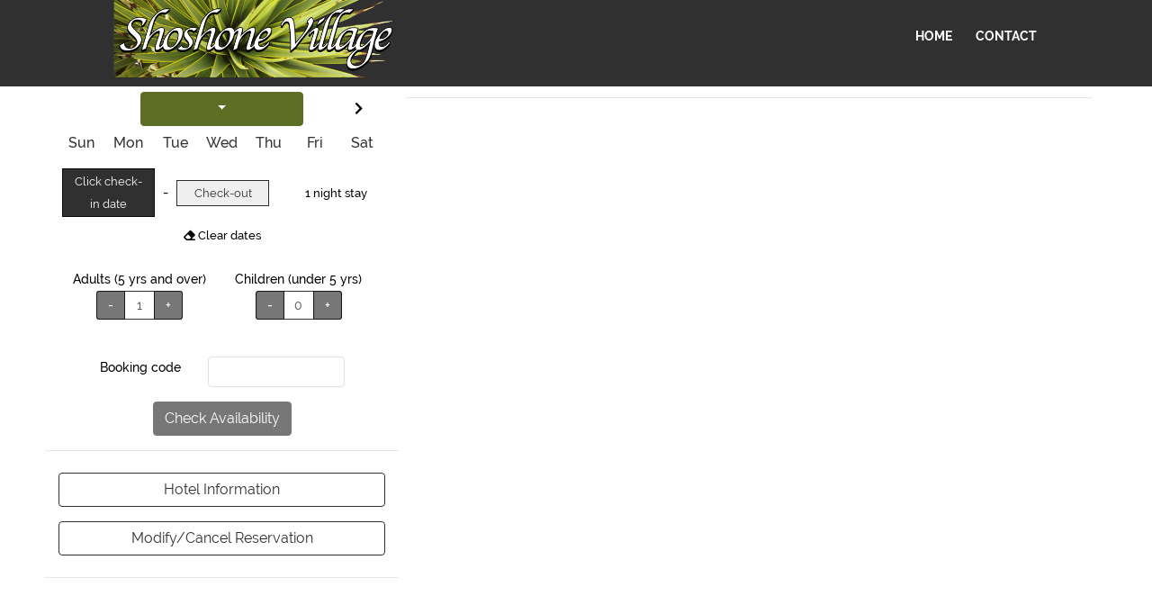

--- FILE ---
content_type: text/html;charset=ISO-8859-1
request_url: https://www.resontheweb.com/shoshoneinn/index.jsp?HotelCode=4576&arrival=20240809&nights=1&adults=1&children=0&showAvailable=false&retrieveReservation=false&WindowID=2223912
body_size: 16621
content:



<!DOCTYPE html><html lang="en"><head><base href="/shoshoneinn/">
<!-- Global Site Tag (gtag.js) - Google Analytics -->
<script async src="https://www.googletagmanager.com/gtag/js?id=UA-47542610-1"></script>
<meta http-equiv="Content-Type" content="text/html, charset=utf-8" />
<meta name="title" content="Reservations at Shoshone Inn" />
<title>Reservations at Shoshone Inn</title>
<meta name="description" content="Check availability and rates at Shoshone Inn." />
<meta name="viewport" content="width=device-width, initial-scale=1.0" />
<meta http-equiv="X-UA-Compatible" content="IE=edge">
<script type="text/javascript">if (top != self) {top.location.replace(self.location.href);}</script><!--
--><script>var hotel_code = '4576';
var hotelGtagID = '';
var rotwGtagID = 'UA-47542610-1';
function getUrlParams( prop ) {
var params = {};
var search = decodeURIComponent( window.location.href.slice( window.location.href.indexOf( '?' ) + 1 ) );
var definitions = search.split( '&' );
definitions.forEach( function( val, key ) {
var parts = val.split( '=', 2 );
params[ parts[ 0 ] ] = parts[ 1 ];
} );
return ( prop && prop in params ) ? params[ prop ] : params;
}
const urlParams = getUrlParams();
let windowID = null;
if (urlParams.WindowID) {
windowID = urlParams.WindowID;
console.log(urlParams.WindowID);
}
if (typeof Array.prototype.fill != 'function') {
if (urlParams.WindowID) console.log(urlParams.WindowID);
console.log("Incompatible browser. Falling back to old user interface.");
document.location = window.location.origin + '/NavigationServlet?HotelCode=' + hotel_code + '&force_version=1&WindowID=' + windowID;
}
if (location.port!=4200) {var rotw_url=location.origin + "/AJAXServlet";} else {var rotw_url=location.protocol+"//"+location.hostname+":8080/AJAXServlet";}
var pagetitle = hotel_code + ":v2:" + document.title;
window.dataLayer = window.dataLayer || [];
function gtag(){dataLayer.push(arguments);}
gtag('js', new Date());
if (rotwGtagID) { gtag('config', rotwGtagID);}
if (hotelGtagID) {
gtag('config', hotelGtagID, {
'linker': {
'domains': ['shoshonevillage.com']
}
});
}
</script>
<style>
:root {
  --primary: #000000cf;
  --secondary: #5d6d24;
  --success: #696661;
  --info: #c4d476;
  --warning: #777;
  --danger: #EE3325;
  --light: #f8f9fa;
  --dark: #343a40;
  --invprimary: #fff;
  --invsecondary: #fff;
  --invinfo: #303030;
  --restricted: #f4e0df;
  --invrestricted: #000;
  --closed: #000;
  --invclosed: #aaaaaa;
  --active: #fff;
  --invactive: #000;
  --selected: #5d6d24;
  --invselected: #fff;
  --toast-background: #030303;
  --toast-success: var(--success, #51A351);
  --toast-error: var(--danger, #BD362F);
  --toast-info: var(--primary, #2F96B4);
  --toast-warning: var(--warning, #F89406);
  --selectedrgb: 93,109,36;
}
html {scroll-behavior: smooth; }
html, body { height: 100%; }
#fullcontent {
  min-height: 800px;
  margin-top: 0px; /* this should be equal to the mobile fixed header height */
  margin-bottom: 0px; /* use this value to set the fixed footer height */
  overflow-y: visible;
}
@media (min-width: 768px) {
  #fullcontent { 
    margin-top: 10px; /* use media queries to account for fixed header height changes and add 10 extra for desktop */
    margin-bottom: 0px; /* use media queries to account for fixed footer height changes */
  }
}

/* allow for toast customization */
@media (max-width: 767.98px) {
.toast-container .ngx-toastr {
  font-size: smaller;
  line-height: 1.2em;
  padding-top: 5px;
  padding-bottom: 5px;
}
}
.fluid-width-video-wrapper{width:100%;position:relative;padding:0;}.fluid-width-video-wrapper iframe,.fluid-width-video-wrapper object,.fluid-width-video-wrapper embed {position:absolute;top:0;left:0;width:100%;height:100%;}
#page-container{ padding-top: 0 !important;}
#et-secondary-nav .menu-item-has-children>a:first-child:after, #top-menu .menu-item-has-children>a:first-child:after {position: absolute;top: 0;right: 0;font-family: ETmodules;font-size: 16px;font-weight: 800;content: "3";}
.description-tab, .room-details-prompt{display:none;}

.et_pb_slider.ally-fullscreen-slider .et_pb_slider_with_overlay .et_pb_slide_overlay_container,
.blurred .mfp-bg,
.ally-gradient-overlay:after,
.ally-blurb2:after,
.ally-image-overlay .et_pb_image_wrap:after,
.ally-portfolio .et_pb_portfolio_item .et_overlay,
.ally-gallery .et_pb_gallery_item .et_overlay,
.ally-post-slider .et_pb_slide_overlay_container,
.ally-blog-grid .et_pb_post .et_overlay,
.ally-blog-list .et_pb_post .et_overlay,
.blog .et_pb_post > a:after, .category .et_pb_post > a:after, .archive .et_pb_post > a:after,
.ally-person-overlay .et_pb_team_member_image:after  {
background: -moz-linear-gradient(-45deg, rgba(0,0,0,0.5) 0%, rgba(0,0,0,0.51) 100%);
background: -webkit-linear-gradient(-45deg, rgba(0,0,0,0.5) 0%, rgba(0,0,0,0.51) 100%);
background: linear-gradient(135deg, rgba(0,0,0,0.5) 0%, rgba(0,0,0,0.51) 100%);}
.ally-blurb5 .et-pb-icon,
.ally-icon .et-pb-icon,
.ally-bar-counter .et_pb_counter_amount,
.ally-pricing .et_pb_featured_table .et_pb_pricing_heading,
.ally-toggle .et_pb_toggle_title:before {
background-image: -moz-linear-gradient(-45deg, rgba(0,0,0,0.42) 0%, rgba(0,0,0,0.4) 100%);
background-image: -webkit-linear-gradient(-45deg, rgba(0,0,0,0.42) 0%, rgba(0,0,0,0.4) 100%);
background-image: linear-gradient(135deg, rgba(0,0,0,0.42) 0%, rgba(0,0,0,0.4) 100%);} 
#top-menu.nav > li.cta-menu-link > a,
.et_mobile_menu li.cta-menu-link > a {
border-color:#ffffff!important;
color:#e09900!important;
background:#000000!important;
border-width:1px!important;
}
#top-menu.nav > li.cta-menu-link > a:hover,
.et_mobile_menu li.cta-menu-link > a:hover {
background:#ffffff!important;
color:#e09900!important;
border-color:#ffffff!important;
}
#fullcontent{max-width:100%;margin-left:auto;margin-right:auto;padding:10px;}
@media (min-width: 981px) {
.container.et_menu_container {max-width:unset;}
#logo{max-height: 70%!important;}
#fullcontent{margin-top:50px!important;}
}
@media (min-width: 995px) {
#fullcontent{max-width:990px;}
}
@media (min-width: 1127px) {
#logo{max-height: 100%!important;}
#fullcontent{margin-top:10px!important;}
}
@media (min-width: 1200px) {
.container.et_menu_container {max-width: 1140px;}
#fullcontent{max-width:1200px;}
}
h5 {color: inherit!important;}
</style>
<link rel="stylesheet" id="wp-block-library-css" href="assets/resources/shoshoneinn-v2/web-content/style_004.css" type="text/css" media="all">
<link rel="stylesheet" id="wtfdivi-user-css-css" href="assets/resources/shoshoneinn-v2/web-content/wp_head.css" type="text/css" media="all">
<link rel="stylesheet" id="parent-style-css" href="assets/resources/shoshoneinn-v2/web-content/style.css" type="text/css" media="all">
<link rel="stylesheet" id="divi-style-css" href="assets/resources/shoshoneinn-v2/web-content/style_002.css" type="text/css" media="all">
<link rel="stylesheet" id="et-builder-googlefonts-cached-css" href="assets/resources/shoshoneinn-v2/web-content/css.css" type="text/css" media="all">
<link rel="stylesheet" id="dashicons-css" href="assets/resources/shoshoneinn-v2/web-content/dashicons.css" type="text/css" media="all">
<link rel="stylesheet" id="sccss_style-css" href="assets/resources/shoshoneinn-v2/web-content/a.css" type="text/css" media="all">
<link rel="stylesheet" id="sb_dpb_custom_css-css" href="assets/resources/shoshoneinn-v2/web-content/style_003.css" type="text/css" media="all">
<script type="text/javascript" src="assets/resources/shoshoneinn-v2/web-content/greensock.js"></script>
<script type="text/javascript" src="assets/resources/shoshoneinn-v2/web-content/jquery.js"></script>
<script type="text/javascript" src="assets/resources/shoshoneinn-v2/web-content/jquery-migrate.js"></script>
<script type="text/javascript" src="assets/resources/shoshoneinn-v2/web-content/jquery_002.js"></script>
<link rel="stylesheet" id="et-core-unified-cached-inline-styles" href="assets/resources/shoshoneinn-v2/web-content/et-core-unified-15512837653739.css">
<style>[data-columns]::before{visibility:hidden;position:absolute;font-size:1px;}</style>
<link rel="stylesheet" href="assets/resources/shoshoneinn-v2/web-content/skin.css" type="text/css">

<!--
-->
<script>if (!left_X_pos) var left_X_pos=0;if (!top_Y_pos) var top_Y_pos=150;</script>
<link rel="stylesheet" href="https://use.fontawesome.com/releases/v5.8.1/css/all.css" integrity="sha384-50oBUHEmvpQ+1lW4y57PTFmhCaXp0ML5d60M1M7uH2+nqUivzIebhndOJK28anvf" crossorigin="anonymous">
<link rel="stylesheet" href="/rotw-v2/styles.t2a.css">
</head>
<body class="page-template-default page page-id-2354 desktop et_divi_builder et_button_no_icon et_button_custom_icon et_pb_button_helper_class et_transparent_nav et_fixed_nav et_show_nav et_cover_background linux et_pb_gutters3 et_primary_nav_dropdown_animation_expand et_secondary_nav_dropdown_animation_fade et_pb_footer_columns4 et_header_style_left et_pb_pagebuilder_layout et_smooth_scroll et_right_sidebar et_divi_theme et-db et_minified_js et_minified_css gecko"
>
<div id="page-container">
<header id="main-header" data-height-onload="80" data-height-loaded="true" data-fixed-height-onload="127" style="top: 0px;">
<div class="container clearfix et_menu_container">
<div class="logo_container">
<span class="logo_helper"></span>
<a rel="noopener" target="ShoshoneWebsite" href="http://www.shoshonevillage.com/">
<img src="assets/resources/shoshoneinn-v2/web-content/shoshone-village-LOGO1a.png" alt="Shoshone Village" id="logo" data-height-percentage="48" data-actual-width="600" data-actual-height="181">
</a>
</div>
<div id="et-top-navigation" data-height="66" data-fixed-height="60" style="padding-left: 345px;">
<nav id="top-menu-nav">
<ul id="top-menu" class="nav">
<li id="menu-item-974" class="menu-item menu-item-type-post_type menu-item-object-page menu-item-home current-menu-item page_item page-item-961 current_page_item menu-item-974"><a rel="noopener" target="ShoshoneWebsite" href="http://www.shoshonevillage.com/" aria-current="page">HOME</a></li>
<li id="menu-item-2064" class="menu-item menu-item-type-custom menu-item-object-custom menu-item-2064"><a rel="noopener" target="ShoshoneWebsite" href="http://www.shoshonevillage.com/contact-us/">CONTACT</a>
</li>
</ul></nav>
<div id="et_mobile_nav_menu">
<div class="mobile_nav closed">
</div>
</div></div> <!-- #et-top-navigation -->
</div>
</header> <!-- #main-header -->
<div id="et-main-area">
<div id="main-content">
<article id="post-2354" class="post-2354 page type-page status-publish hentry">
<div class="entry-content">
<div id="et-boc" class="et-boc">
<div class="et_builder_inner_content et_pb_gutters3">
<div class="et_pb_section et_pb_section_0 et_pb_with_background et_section_regular et_pb_section_first" data-fix-page-container="on" style="padding-top: 132px;">

<!--
--><div id="fullcontent">
<app-root id="rotw">Loading ResOnTheWeb...</app-root>
</div><!--
--><script>const rotw = document.getElementById("rotw");
rotw.setAttribute('url', rotw_url);
rotw.setAttribute('hotelCode', hotel_code);
rotw.setAttribute('leftXPos',left_X_pos);
rotw.setAttribute('topYPos',top_Y_pos);
if (urlParams) {
if (urlParams.arrival) rotw.setAttribute('arrival',urlParams.arrival);
if (urlParams.nights) rotw.setAttribute('nights',urlParams.nights);
if (urlParams.adults) rotw.setAttribute('adults',urlParams.adults);
if (urlParams.children) rotw.setAttribute('children',urlParams.children);
if (urlParams.rateCode) rotw.setAttribute('rateCode',urlParams.rateCode);
if (urlParams.discountCode) rotw.setAttribute('discountCode',urlParams.discountCode);
if (urlParams.groupCode) rotw.setAttribute('groupCode',urlParams.groupCode);
if (urlParams.roomCode) rotw.setAttribute('roomCode',urlParams.roomCode);
if (urlParams.lastName) rotw.setAttribute('lastName',urlParams.lastName);
if (urlParams.confirmationNumber) rotw.setAttribute('confirmationNumber',urlParams.confirmationNumber);
if (urlParams.showAvailable) rotw.setAttribute('showAvailable',urlParams.showAvailable);
if (urlParams.retrieveReservation) rotw.setAttribute('retrieveReservation',urlParams.retrieveReservation);
}</script><!-- 
-->
</div> <!-- .et_pb_section -->
<div class="et_pb_section et_pb_section_1 et_section_regular">
<div class="et_pb_row et_pb_row_3">
<div class="et_pb_column et_pb_column_4_4 et_pb_column_4    et_pb_css_mix_blend_mode_passthrough et-last-child">
<div class="et_pb_module et_pb_text et_pb_text_8 et_pb_bg_layout_light  et_pb_text_align_left">
<div class="et_pb_text_inner">
<p style="text-align: center;">Copyright &copy; Shoshone Properties All Rights Reserved.&nbsp; |&nbsp; Website by ProMedia, LLC</p>
</div>
</div> <!-- .et_pb_text -->
</div> <!-- .et_pb_column -->
</div> <!-- .et_pb_row -->
</div> <!-- .et_pb_section -->
</div>
</div></div> <!-- .entry-content -->
</article> <!-- .et_pb_post -->
</div> <!-- #main-content -->
<span class="et_pb_scroll_top et-pb-icon"></span>
<div id="ally-footer">
<div id="divi_pb_widget-2" class="widget_divi_pb_widget"></div>    </div><footer id="main-footer">
<div id="footer-bottom">
<div class="container clearfix">
</div>  <!-- .container -->
</div>
</footer> <!-- #main-footer -->
</div> <!-- #et-main-area -->
</div> <!-- #page-container -->
<script type="text/javascript" src="assets/resources/shoshoneinn-v2/web-content/custom.js"></script>
<script type="text/javascript" src="assets/resources/shoshoneinn-v2/web-content/ally-plugins.js"></script>
<script type="text/javascript" src="assets/resources/shoshoneinn-v2/web-content/common.js"></script>
<script type="text/javascript" src="assets/resources/shoshoneinn-v2/web-content/wp_footer.js"></script>
<script type="text/javascript" src="assets/resources/shoshoneinn-v2/web-content/wp-embed.js"></script>
<style id="et-builder-module-design-cached-inline-styles">.et_pb_section_0{margin-top:-60px;margin-bottom:-30px}.et_pb_text_7 h1{font-family:'Raleway',Helvetica,Arial,Lucida,sans-serif;color:#d6a705!important}.et_pb_contact_form_0.et_pb_contact_form_container .input:-ms-input-placeholder{font-size:16px}.et_pb_contact_form_0.et_pb_contact_form_container .input::-moz-placeholder{font-size:16px}.et_pb_contact_form_0.et_pb_contact_form_container .input::-webkit-input-placeholder{font-size:16px}.et_pb_contact_form_0.et_pb_contact_form_container .input,.et_pb_contact_form_0.et_pb_contact_form_container .input::placeholder,.et_pb_contact_form_0.et_pb_contact_form_container .input[type=checkbox]+label,.et_pb_contact_form_0.et_pb_contact_form_container .input[type=radio]+label{font-size:16px}.et_pb_section_2{padding-bottom:0px}.et_pb_text_8{font-size:12px;margin-bottom:-900px}.et_pb_text_8.et_pb_text{color:#969696!important}.et_pb_row_3{margin-bottom:-5000px}.et_pb_row_2{margin-bottom:-5000px}.et_pb_row_2.et_pb_row{margin-bottom:0px!important}.et_pb_text_7{background-color:#545454;border-width:1px;border-color:#d6a705}.et_pb_text_7.et_pb_text{color:#545454!important}.et_pb_section_0.et_pb_section{background-color:#ffffff!important}.et_pb_text_6{background-color:#c9c9c9}.et_pb_text_6.et_pb_text{color:#c9c9c9!important}.et_pb_text_4{font-size:26px}.et_pb_row_1.et_pb_row{margin-top:-70px!important}.et_pb_text_2{font-size:26px}.et_pb_button_0,.et_pb_button_0:after{transition:all 300ms ease 0ms}.et_pb_button_0_wrapper{margin-top:45px!important}.et_pb_text_1{border-width:1px;border-color:#d6a705;margin-left:50px!important}.et_pb_text_0 h1{color:#c49a1b!important}.et_pb_text_0{font-family:'Georgia',Georgia,"Times New Roman",serif;font-size:50px}.et_pb_text_0.et_pb_text{color:#c49a1b!important}.et_pb_row_0{background-color:#2e1e0f}.et_pb_contact_form_0.et_pb_contact_form_container .input,.et_pb_contact_form_0.et_pb_contact_form_container .input[type="checkbox"]+label i,.et_pb_contact_form_0.et_pb_contact_form_container .input[type="radio"]+label i{border-radius:0px 0px 0px 0px;overflow:hidden;border-width:1px;border-style:solid;border-color:#000000}@media only screen and (max-width:767px){.et_pb_section_2{padding-top:0px;padding-bottom:0px}}</style>

<!-- 
--><script type="text/javascript">var _userway_config = {account: 'm2U31ybWfh'};</script><script type="text/javascript" src="https://cdn.userway.org/widget.js"></script>
<noscript>Please enable JavaScript to continue using this application.</noscript>
<script src="/rotw-v2/runtime-es2015.t2a.js" type="module"></script><script src="/rotw-v2/runtime-es5.t2a.js" nomodule defer></script><script src="/rotw-v2/polyfills-es5.t2a.js" nomodule defer></script><script src="/rotw-v2/polyfills-es2015.t2a.js" type="module"></script>
<script src="/rotw-v2/scripts.t2a.js" defer></script>
<script src="/rotw-v2/main-es2015.t2a.js" type="module"></script><script src="/rotw-v2/main-es5.t2a.js" nomodule defer></script>
</body></html>


--- FILE ---
content_type: text/css
request_url: https://www.resontheweb.com/shoshoneinn/assets/resources/shoshoneinn-v2/web-content/style_002.css
body_size: 26364
content:
/*
 Theme Name: Ally Child Theme
 Theme URI:  https://divilover.com/demos/ally
 Description:Multipurpose Child Theme Template for Divi
 Author:     Divi Lover
 Author URI: https:/divilover.com
 Template:   Divi
 Version:    1.1
 License:    GNU General Public License v2 or later
 License URI:http://www.gnu.org/licenses/gpl-2.0.html
*/


/* ----- Typography ----- */


/* Heading Styles */

/* H1 styling */
h1 {
    font-weight:400;
    font-size:3em;
}

/* H2 styling */
h2,
.et_pb_post h2 {
    font-weight:400;
    font-size:2.4em;
}

/* H3 styling */
h3,
.et_pb_post h3 {
    font-weight:400;
    font-size:2em;
}

/* H4 styling */
h4 {
    font-weight:400;
    line-height:1.2em;
    font-size:2em;
}

/* H5 styling */
h5 {
    line-height:1.2em;
    font-size:1.6em;
}

/* H6 styling */
h6 {
    line-height:1.2em;
    font-size:1.2em;
}

/* ----- Header & Navigation ----- */

/* Remove box shadow from header */
#main-header {
    box-shadow:none;
    position:relative;
}
#main-header.et-fixed-header {
	box-shadow:none!important;
}

/* Reset bolder font on top navigation */
#et-top-navigation {
	font-weight:400;
}

/* Style CTA menu item */
#top-menu.nav > li.cta-menu-link > a {
	padding:12px!important;
	margin-top:-12px;
	border-radius:3px;
	border:1px #fff solid;
	font-weight:700;
	letter-spacing:1px;
}
#top-menu.nav > li.cta-menu-link > a:hover {
	background:#fff;
	color:#000;
	border-color:#fff;
	opacity:1;
	transform:scale(1.1);
}

/* Style the submenu */
.nav li ul.sub-menu {
	border-top:none;
	margin-left:-20px;
	margin-top:-5px;
	padding:0 0 10px;
	box-shadow:none;
}
#top-menu.nav li ul.sub-menu li {
	padding:0;
	display:block;
}
#top-menu.nav li ul.sub-menu li a {
	padding:7px 20px;
	width:100%;
	display:block;
	transition:all .3s ease-in-out;
}
#top-menu.nav li ul.sub-menu li a:hover {
	background:none;
}

/* Style the mobile menu */
.mobile_nav .mobile_menu_bar:before {
	color:#fff;
}

/* Change mobile menu icon when open */
.opened .mobile_menu_bar:before {
	content:'M';
}
.et_mobile_menu {
	border-top:none;
	padding:0;
}

/* Style the mobile menu item */
.et_mobile_menu li a {
	color:#fff;
	text-transform:uppercase;
}

/* Style mobile CTA menu item */
.et_mobile_menu li.cta-menu-link > a {
	padding:12px!important;
	margin:15px;
	border-radius:3px;
	border:1px #fff solid;
	font-weight:700;
	letter-spacing:1px;
	text-align:center;
}
.et_mobile_menu li.cta-menu-link > a:hover {
	background:#fff;
	color:#000!important;
	border-color:#fff;
	opacity:1;
	transform:scale(1.1);
}


/* ----- FOOTER Styling ----- */


/* Style "back to top" link */
.et_pb_scroll_top.et-pb-icon {
	background:rgba(0,0,0,0.2);
	border:1px #fff solid;
	margin-right:20px;
	border-radius:100%;
	color:#fff;
	transition:all .3s ease-in-out;
}

.et_pb_scroll_top.et-pb-icon:hover {
	background:#000;
}

/* Contact form styling */
.ally-contact-form p input, .ally-contact-form p textarea {
	border:1px #fff solid;
	background:rgba(255,255,255,0.2);
	color:#000;
}
.ally-contact-form p input:focus, .ally-contact-form p textarea:focus {
	color:#000;
	border-color:#000;
}
.ally-contact-form p input::-moz-placeholder, .ally-contact-form p textarea::-moz-placeholder {
	color:#fff;
	font-weight:bold;
	letter-spacing:0.5px;
	text-transform:uppercase;
}
.ally-contact-form p input:-ms-input-placeholder, .ally-contact-form p textarea:-ms-input-placeholder {
	color:#fff;
	font-weight:bold;
	letter-spacing:0.5px;
	text-transform:uppercase;
}
.ally-contact-form p input::-webkit-input-placeholder, .ally-contact-form p textarea::-webkit-input-placeholder {
	color:#fff;
	font-weight:bold;
	letter-spacing:0.5px;
	text-transform:uppercase;
}
.ally-contact-form .et_contact_bottom_container {
	overflow: auto;
	padding:10px;
	float:none;
	width:100%;
	text-align:center;
}

/* Social follow links */
.ally-social li a.icon {
	width:50px;
	height:50px;
}
.ally-social li a.icon::before {
	width:50px;
	height:50px;
	font-size:20px;
	line-height:50px;
	box-shadow:inset 0 0 5px 50px rgba(255,255,255,0);
	border-radius:100%;
	transition:all .3s ease-in-out;
	transform:scale3d(0.9, 0.9, 1);
}
.ally-social li a.icon:hover::before {
	box-shadow:inset 0 0 0 1px rgba(255,255,255,1);
	color:#fff;
	transform:scale3d(1, 1, 1);
}
/* Bottom Footer Styling */
#et-footer-nav {
	margin-bottom:50px;
}
#footer-bottom {
	height:50px;
	margin-top:-50px;
	padding:10px 0 0;
	z-index:10;
	position:relative;
}
@media all and (max-width:480px) {
	#footer-bottom {
		height:80px;
		margin-top:-80px;
		line-height:1.4;
	}
}
#ally-footer {
	width:100%;
}

/* ----- GENERAL site-wide styling ----- */

/* Set the overlays */
.ally-gradient-overlay {
	position:relative;
}
.ally-gradient-overlay:after {
	content:'';
	display:block;
	position:absolute;
	top:0;
	right:0;
	bottom:0;
	left:0;
	background:rgba(0,0,0,0.1);
	z-index:6; /* VER 1.1 changed z-index value */
}
.ally-gradient-overlay .et_pb_row {
	position: relative;
	z-index:9; /* VER 1.1 changed z-index value */
}

/* Buttons styles */
.et_pb_module .et_pb_button {
	padding-top:0.5em !important;
	padding-bottom:0.5em !important;
}
.et_pb_module .et_pb_button:hover {
	transform:scale(1.1);
	padding-top:0.5em !important;
	padding-bottom:0.5em !important;
}
.et_pb_module .et_pb_button.et_pb_bg_layout_dark {
	color:#fff !important;
	background:#000 !important;
	border-color:#fff !important;
}
.et_pb_module .et_pb_button.et_pb_bg_layout_dark:hover {
	color:#000 !important;
	background:#fff !important;
	border-color:#fff !important;
}

/* Blockquotes styling */
blockquote {
	border:none;
	padding-left:40px;
	position:relative;
}
blockquote p {
	font-style:italic;
}
blockquote:before {
	content:'\7b';
	display:block;
	font-family:'ETModules', monospace;
	color:rgba(0,0,0,0.1);
	font-size:60px;
	position:absolute;
	top:-10px;
	left:-15px;
}

/* Ally Popup Styling */
.ally-white-popup {
	position: relative;
	background: #FFF;
	padding: 30px;
	width: 80%;
	max-width: 850px;
	margin: 20px auto;
	text-align:center;
	border-radius:5px;
	box-shadow:1px 1px 12px rgba(0,0,0,0.2);
	transform: scale(0.7);
	opacity: 0;
	transition: all 0.3s;
}
.blurred #page-container {
	transition:all .3s ease-in-out;
}
.blurred #page-container {
	filter:blur(2px);
}
.blurred .mfp-bg {
	background-color:#fff;
	opacity:1;
}
.blurred .mfp-wrap .mfp-close:active {
	top:0;
}
.mfp-ready .ally-white-popup {
	transform: scale(1);
	opacity: 1;
}

/* Contact form in popup */
.ally-contact-form-dark p input, .ally-contact-form-dark p textarea {
	background:#fff;
}
.ally-contact-form-dark .et_contact_bottom_container {
	overflow: auto;
	padding:10px;
	float:none;
	width:100%;
	text-align:center;
}
.mfp-wrap .mfp-container .et_pb_button:hover {
	background:#000!important;
}

/* Decorative lines after heading tags */
.ally-lines:before,
.ally-lines:after {
	content:'';
	display:inline-block;
	width:100px;
	height:1px;
	background:#000;
	margin: 0 .5em .25em 0;
}
.ally-lines:after {
	margin: 0 0 .25em .5em;
}
.et_pb_post_title h1.entry-title:after {
	content:'';
	display:block;
	width:100px;
	height:1px;
	background:#000;
	margin: 0 auto .25em;
}
.et_pb_post_title h1.entry-title:after {
	margin:.25em auto .125em;
}
.et_pb_bg_layout_dark h1.entry-title:after {
	background:#fff;
}
@media (max-width:980px) {
	.ally-lines:before,
	.ally-lines:after {
		width:30px;
	}
}
@media (max-width:479px) {
	.ally-lines:before,
	.ally-lines:after {
		display:none;
	}
}
.et_pb_text_align_left h2:after,
.et_pb_text_align_left h3:after,
.et_pb_text_align_left h4:after,
.et_pb_text_align_right h2:after,
.et_pb_text_align_right h3:after,
.et_pb_text_align_right h4:after,
#sidebar h4.widgettitle:after {
	content:'';
	display:block;
	width:100px;
	height:1px;
	margin:10px 0 20px;
	background:#000;
}
.et_pb_text_align_right h2:after,
.et_pb_text_align_right h3:after,
.et_pb_text_align_right h4:after {
	margin-left:calc(100% - 100px);
}
@media (max-width:767px) {
	.et_pb_text_align_right h2:after,
	.et_pb_text_align_right h3:after,
	.et_pb_text_align_right h4:after {
		margin-left:0;
	}
}
.et_pb_bg_layout_dark h2:after,
.et_pb_bg_layout_dark h3:after,
.et_pb_bg_layout_dark h4:after,
.et_pb_bg_layout_dark .ally-lines:after,
.et_pb_bg_layout_dark .ally-lines:before,
.et_pb_bg_layout_dark .ally-line:after {
	background:#fff!important;
}
h2.no-line:after,
h3.no-line:after,
h4.no-line:after {
	display:none!important;
}
strong.ally-lines {
	letter-spacing:1px;
}


/* ----- MODULES ----- */


/* Fullscreen slider */
.ally-fullscreen-slider .et_pb_slides,
.ally-fullscreen-slider .et_pb_slide,
.ally-fullscreen-slider .et_pb_container {
    min-height:100vh !important;
    height:100vh !important;
}

/* Fullscreen slider - logo image styling */
.ally-fullscreen-logo {
	margin-top:-100vh;
	min-height:100vh !important;
    height: 100vh !important;
    display:flex;
    width:100%;
    align-items:center;
    justify-content:center;
}
.ally-fullscreen-logo a {
	width:auto;
	height:auto;
	z-index:99;
	max-width:60%;
}
.ally-fullscreen-logo a img {
	transition:all .3s ease-in-out;
}
.ally-fullscreen-logo a:hover img { /* grow logo image on hover */
	transform:scale(1.05);
}

/* Fullscreen slider scroll down icon */
.ally-scroll {
	position:absolute;
	z-index:5;
	bottom:10px;
	left:50%;
	display:block;
}
.ally-scroll:before {
	content:'3';
	display:inline-block;
	color:#fff;
	font-family:"ETModules";
	font-size:60px;
	margin-left:-30px;
	-moz-animation: bounce 2s infinite;
	-webkit-animation: bounce 2s infinite;
	animation: bounce 2s infinite;
}
.ally-scroll:hover:before {
	cursor:pointer;
}
@keyframes bounce {
  0%, 20%, 50%, 80%, 100% {
    transform: translateY(0);
  }
  40% {
    transform: translateY(-30px);
  }
  60% {
    transform: translateY(-15px);
  }
}

/* Hide scroll down icon on mobile */
@media all and (max-width:767px) {
	.ally-scroll {
		display:none;
	}
}

/* Blurbs - style 1 */
.ally-blurb1:hover {
	box-shadow:0 3px 47px rgba(0, 0, 0, 0.2);
}

/* Blurbs - style 2 */
/* VER 1.1 deleted lines due to Safari bug */
.ally-blurb2 {
	transform-style: preserve-3d;
	width:100%;
	background-size:cover;
	position:relative;
	z-index:2;
}
.ally-blurb2 .et_pb_blurb_container,
.ally-blurb2 .et_pb_main_blurb_image {
	transition:all .3s ease-in-out;
	position:relative;
	z-index:3;
}
.ally-blurb2:hover {
	box-shadow:1px 1px 30px rgba(0,0,0,0.15);
	z-index:15;
}
.ally-blurb2:hover .et_pb_blurb_container,
.ally-blurb2:hover .et_pb_main_blurb_image {
	text-shadow:1px 1px 4px rgba(0,0,0,0.4);
	transform: translateZ(40px);
}
.ally-blurb2:after{
	content:'';
	display:block;
	position:absolute;
	top:0;
	right:0;
	bottom:0;
	left:0;
	z-index:2;
}

/* Blurbs - style 3 */
.ally-blurb3 h4:after {
	display:none!important;
}
.ally-blurb3 .et-pb-icon {
	padding:20px;
	border-radius:100px;
	z-index:3;
	position:relative;
}
.ally-blurb3 .et_pb_main_blurb_image {
	position:relative;
	border-radius:100px;
	margin-bottom:0;
	width:74px;
	float:left;
}
.ally-blurb3 .et_pb_main_blurb_image:before {
	content: '';
    position: absolute;
    top: 0;
    left: 0;
    width: 74px;
    height: 74px;
    border-radius: inherit;
    z-index: 1;
	box-shadow:inset 0 0 20px 50px #000;
	transition:all .3s ease-in-out;
	transform:scale3d(0.9, 0.9, 1);
}
.ally-blurb3:hover .et_pb_main_blurb_image:before {
	box-shadow:inset 0 0 0 1px #000;
	transform:scale3d(1, 1, 1);
}
.ally-blurb3.ally-icon .et_pb_main_blurb_image:before {
	box-shadow:inset 0 0 20px 50px #f4f4f4;
}
.ally-blurb3.ally-icon:hover .et_pb_main_blurb_image:before {
	box-shadow:inset 0 0 0 1px #f4f4f4;
}
.ally-blurb3:hover .et-pb-icon {
	color:#000!important;
}
.ally-blurb3 .et_pb_blurb_container {
	vertical-align:middle;
	transition:all .3s ease-in-out;
}
.ally-blurb3 .et_pb_blurb_content:afer {
	content:'';
	display:block;
	height:0;
	width:0;
	clear:both;
}
.ally-blurb3:hover .et_pb_blurb_container {
	animation: woble_right .5s;
}
@keyframes woble_right {
  0%, 100% {
    transform: translateX(0);
  }
  50% {
    transform: translateX(15px);
  }
}

/* Blurbs - style 3 - icon on the right */
.ally-blurb3-left {
	clear:both;
}
.ally-blurb3-left .et_pb_main_blurb_image {
	float:right;
	width:74px;
}
.et_pb_text_align_right .et_pb_blurb_content,
.ally-blurb3-left .et_pb_blurb_content {
	text-align:right;
}
.et_pb_text_align_right .et_pb_blurb_container,
.ally-blurb3-left .et_pb_blurb_container {
	padding-right:15px;
	padding-left:0;
}
.ally-blurb3-left:hover .et_pb_blurb_container {
	animation: woble_left .5s;
}
@keyframes woble_left {
  0%, 100% {
    transform: translateX(0);
  }
  50% {
    transform: translateX(-15px);
  }
}

/* Blurbs - style 4 */
.ally-blurb4 .et_pb_main_blurb_image {
	vertical-align:middle;
}
.ally-blurb4:hover .et_pb_main_blurb_image {
	animation: woble_left .5s;
}
.ally-blurb4:hover .et_pb_blurb_container {
	animation: woble_right .5s;
}

/* Blurbs - style 5 & gradient Icon */
.ally-blurb5 .et-pb-icon,
.ally-icon .et-pb-icon {
	-webkit-background-clip: text;
	-webkit-text-fill-color: transparent;
}
.ally-icon .et_pb_main_blurb_image {
	margin-bottom:0;
}
.ally-blurb5 {
	transition:all .3s ease-in-out;
	min-width:100%;
	padding:20px;
}
.ally-blurb5:hover {
	box-shadow:1px 1px 15px rgba(0,0,0,0.1);
	transform:scale(1.05);
}
.et_pb_bg_layout_dark a {color:#fff;}

/* Style the testimonial module */
.ally-testimonial .et_pb_testimonial_portrait {
	margin-top:-15px;
	transition:all .3s ease-in-out;
}
.ally-testimonial .et_pb_testimonial_portrait:before {
	box-shadow:1px 1px 10px rgba(0,0,0,0.2);
}
.ally-testimonial:hover .et_pb_testimonial_portrait {
	transform:scale(1.1);
}
.ally-testimonial:before {
	content:"\7b";
	opacity:0.1;
	font-size:220px;
	top:-80px;
	left:-70px;
}
.ally-testimonial .et_pb_testimonial_description_inner {
	width:100%!important;
}

/* Testimonial slider styling */
.ally-testimonial-slider {
	text-shadow: none;
}
.ally-testimonial-slider .et_pb_slide_image {
	max-width:23%;
	margin-left:2%;
}
.ally-testimonial-slider .et_pb_slide_image img {
	border-radius:100%;
}
.ally-testimonial-slider .et_pb_slide:first-child .et_pb_slide_image img.active {
	animation:none;
}
.ally-testimonial-slider .et_pb_slide_description {
	width:68%;
	margin-right:2%;
	text-shadow:none;
}
.ally-testimonial-slider .et-pb-arrow-prev, .ally-testimonial-slider .et-pb-arrow-next {
	color:#000!important;
}
.ally-testimonial-slider .et_pb_slide_description .et_pb_slide_title:before {
	content:'\7b';
	display:block;
	font-family:'ETModules', monospace;
	font-style:normal;
	color:rgba(0,0,0,0.05);
	font-size:140px;
	top:30px;
	left:-60px;
	position:absolute;
	animation-name: fadeBottom;
	animation-duration: 0.7s;
	animation-timing-function: ease-in-out;
}
@media (max-width:767px) {
	.ally-testimonial-slider .et_pb_slide_image {
		width:30%;
		margin:0 auto!important;
		display:block!important;
	}
	.ally-testimonial-slider .et_pb_slide_description {
		width:96%;
		margin:0 auto;
	}
}

/* Images with overlay */
.ally-image-overlay img .et_pb_image_wrap { /* VER 1.1 changed to match new Divi markup */
	filter:grayscale(1);
	transition:all .3s ease-in-out;
	position:relative;
}
.ally-image-overlay .et_pb_image_wrap { /* VER 1.1 changed to match new Divi markup */
	position:relative;
	-webkit-transform: translate3d(0,0,0);
}
.ally-image-overlay .et_pb_image_wrap:after { /* VER 1.1 changed to match new Divi markup */
	position:absolute;
	display:block;
	top:0;
	right:0;
	left:0;
	bottom:0;
	content:'';
	background:rgba(0,0,0,0.1);
	transition:all .3s ease-in-out;
}
.ally-image-overlay .et_pb_image_wrap:hover:after { /* VER 1.1 changed to match new Divi markup */
	opacity:0;
}
.ally-image-overlay .et_pb_image_wrap:hover img { /* VER 1.1 changed to match new Divi markup */
	filter:grayscale(0);
	box-shadow:1px 1px 30px rgba(0,0,0,0.3);
}
.ally-image-overlay .et_pb_image_wrap:hover { /* VER 1.1 changed to match new Divi markup */
	z-index:15;
}

/* Team member styling */
.ally-person {
	text-align:center;
}
.ally-person .et_pb_team_member_image {
	border-radius:100%;
	max-width:250px;
	margin:0 auto;
	overflow: hidden;
	-webkit-transform: translate3d(0,0,0);
}
.ally-person .et_pb_team_member_image img{
	min-width:100%;
	transition:all .3s ease-in-out;
	filter:grayscale(1);
}
.ally-person:hover .et_pb_team_member_image img{
	transform:scale(1.1);
	filter:grayscale(0);
}
@media (min-width:768px) and (max-width:980px) {
	.ally-person {
	text-align:left;
	}
	.ally-person .et_pb_team_member_image {
		max-width:150px;
	}
}

/* Person module with overlay */
.ally-person-overlay .et_pb_team_member_image:after {
	content:'';
	display:block;
	position:absolute;
	top:0;
	bottom:0;
	right:0;
	left:0;
	border-radius:100%;
	transition:all.3s ease-in-out;
}
.ally-person-overlay:hover .et_pb_team_member_image:after {
	opacity:0;
}

/* FAQ Accordion Styling */
.ally-faq h5.et_pb_toggle_title {
	font-weight:400;
}
.ally-faq .et_pb_toggle {
	border-top:none!important;
	border-left:none!important;
	border-right:none!important;
	margin-bottom:0 !important;
}
.et_pb_toggle_title:before {
	content:'3'!important;
	font-size:26px;
	transition:all .3s ease-in-out;
}
.et_pb_toggle_open .et_pb_toggle_title:before {
	transform:rotate(180deg);
}

/* Toggles Styling */
.ally-toggle {
	border:none;
	transition:all .3s ease-in-out;
}
.ally-toggle.et_pb_toggle_open, .ally-toggle:hover {
	box-shadow:1px 1px 15px rgba(0,0,0,0.1);
}
.ally-toggle .et_pb_toggle_title:before {
	font-size:50px;
	-webkit-background-clip: text;
	-webkit-text-fill-color: transparent;
}

/* Number counters */
.ally-number-counter div.percent:after {
	content:'';
	display:inline-block;
	width:50px;
	height:1px;
	background:#fff;
	margin:-8px 0 10px;
}
.ally-number-counter.et_pb_bg_layout_light div.percent:after {
	background:#000;
}
@media (max-width: 1100px) and (min-width: 981px) {
	.ally-number-counter div.percent:after {
		margin-bottom:20px;
	}
}

/* Bar counters */
.ally-bar-counter .et_pb_counter_container {
	border-radius:3px;
	overflow:hidden;
}
.ally-bar-counter .et_pb_counter_amount_number {
	line-height:2.5em;
}

/* Pricing tables */
.ally-pricing .et_pb_pricing_table {
	border:none;
	background:#fff;
	box-shadow:1px 1px 7px rgba(0,0,0,0.1);
	border-radius:5px;
	overflow:hidden;
	transition:all .3s ease-in-out;
}
.ally-pricing .et_pb_pricing_table:hover {
	transform:scale(1.05);
	z-index:11;
}
.ally-pricing .et_pb_pricing_content_top {
	border-bottom:none;
}
.ally-pricing .et_pb_pricing_content {
	padding-top:0;
}
.ally-pricing li {
	padding-bottom:10px;
}

/* Portfolio & Gallery overlay */
.ally-portfolio {
	display:block!important;
}
.ally-portfolio .et_pb_portfolio_item {
	position:relative;
	overflow:hidden;
}
.ally-portfolio .et_pb_portfolio_item .et_portfolio_image {
	overflow:hidden;
}
.ally-portfolio .et_pb_portfolio_item .et_overlay,
.ally-gallery .et_pb_gallery_item .et_overlay {
	opacity:1;
	z-index:2;
	top:-200%;
	border:0;
	transition:none;
}
.ally-portfolio .et_pb_portfolio_item .et_overlay:before {
	top:25%;
	font-size:24px;
}
.ally-portfolio .et_pb_portfolio_item .et_overlay:hover:before {
	top:25%;
}
.ally-portfolio .et_pb_portfolio_item h2 {
	position: absolute;
    top:40%;
    text-align: center;
    width: 100%;
    opacity: 0;
    transition:all .4s ease-in-out;
    z-index:3;
    transform:scale(0);
}
.ally-portfolio .et_pb_portfolio_item:hover h2 {
	opacity:1;
    transform:scale(1);
}
@media only screen and (max-device-width : 1024px) {
	.ally-portfolio .et_pb_portfolio_item:hover .et_overlay,
	.ally-gallery .et_pb_gallery_item:hover .et_overlay {
		top:0!important;
		left:0!important;
	}
}
/* Style portfolio filters */
.ally-portfolio .et_pb_portfolio_filters ul {
	margin-top:40px;
	text-align:center;
}
.ally-portfolio .et_pb_portfolio_filters ul li {
	display:inline-block;
	float:none;
}
.ally-portfolio .et_pb_portfolio_filters ul li a {
	background:transparent!important;
	text-transform:uppercase;
	transition:all .3s ease-in-out;
	letter-spacing:1px;
}
.ally-portfolio .et_pb_portfolio_filters ul li a:hover {
	opacity:0.7;
}
.ally-portfolio .et_pb_portfolio_filters ul li a.active {
	font-weight:bold;
}
.ally-portfolio .et_pb_portfolio_filters ul li a {
	border:1px #000 solid;
	color:#000!important;
}
.et_pb_bg_layout_dark.ally-portfolio .et_pb_portfolio_filters ul li a {
	border:1px #fff solid;
	color:#fff!important;
}
/* Portfolio 2 Styles */
.ally-portfolio2 .et_pb_portfolio_item .et_overlay:before {
	font-size:36px;
}
.ally-portfolio2 .et_pb_portfolio_item .et_overlay:before {
	font-size:36px;
}
.ally-portfolio2 .et_pb_portfolio_filters ul li {
	float:left;
}
@media (min-width: 981px) {
	.ally-portfolio2 .et_pb_portfolio_item {
		width:33.333%!important;
	}
}

/* Blog Grid Styling */
.ally-blog-grid .et_pb_post {
	border:none;
	transition:all .3s ease-in-out;
}
.ally-blog-grid .et_pb_post:hover {
	transform:scale(1.05);
	box-shadow:1px 1px 15px rgba(0,0,0,0.08);
}
.ally-blog-grid .et_pb_post .entry-title {
	min-height:2.8em;
}
.ally-blog-grid .et_pb_post .post-content > p {
	display:none;
}
.ally-blog-grid .et_pb_post .more-link {
	float: right;
    font-size: 12px;
    margin-bottom: -30px;
}
.ally-blog-grid .et_pb_post .et_overlay {
	border:none;
}

/* Blog Two Columns Styling */
.ally-blog-list .entry-featured-image-url {
	width:60%;
	float:left;
}
.ally-blog-list .wrapped {
	width:60%;
	margin-left:-20%;
	margin-top:5%;
	float:right;
	padding:10px 40px 40px;
	background:#fff;
	box-shadow:1px 1px 15px rgba(0,0,0,0.1);
	z-index:12;
	position:relative;
}
.ally-blog-list .wrapped h2.entry-title {
	line-height:1em;
}
@media all and (max-width:767px) {
	.ally-blog-list .wrapped {
		width:80%;
		margin-left:-40%;
		padding:0 20px 20px;
		margin-top:10%;
	}
}
@media all and (max-width:479px) {
	.ally-blog-list .wrapped {
		width:90%;
		margin-left:-45%;
		margin-top:-20%;
	}
}
.ally-blog-list .et_pb_post .more-link {
	float: right;
	display:inline-block;
    margin:10px 0 -50px;
}
.ally-blog-list .et_pb_post .more-link:hover {
	color:#fff!important;
}
.ally-blog-list .et_pb_post .et_overlay {
	border:none;
}


/* ----- Blog & archive pages styling ----- */


/* Remove the default border from sidebar */
#main-content .container::before {
	display:none;
}
.et_pb_widget_area_right {
	border-left:none;
}

/* Clear floats after each post */
.blog .et_pb_post:after, .category .et_pb_post:after, .archive .et_pb_post:after, .search .et_pb_post:after {
	content:'';
	clear:both;
	display:block;
	height:0;
}

/* Style the post image link */
.blog .et_pb_post > a, .category .et_pb_post > a, .archive .et_pb_post > a, .search .et_pb_post > a {
	max-width:60%;
	float:left;
	overflow:hidden;
	transition:all .3s ease-in-out;
	position:relative;
}
.blog .et_pb_post > a:hover, .category .et_pb_post > a:hover, .archive .et_pb_post > a:hover, .search .et_pb_post > a:hover {
	box-shadow:1px 1px 25px rgba(0,0,0,0.15);
}

/* Add an overlay to post thumbnail */
.blog .et_pb_post > a:after, .category .et_pb_post > a:after, .archive .et_pb_post > a:after, .search .et_pb_post > a:after {
	content:'';
	display:block;
	position:absolute;
	top:0;
	bottom:0;
	left:0;
	right:0;
	z-index:2;
	transition:all .3s ease-in-out;
	opacity:0;
}
.blog .et_pb_post > a:hover:after, .category .et_pb_post > a:hover:after, .archive .et_pb_post > a:hover:after, .search .et_pb_post > a:hover:after {
	opacity:1;
}

/* Set the styles for post content */
.blog .et_pb_post .wrapped, .category .et_pb_post .wrapped, .archive .et_pb_post .wrapped, .search .et_pb_post .wrapped {
	width:80%;
	float:right;
	margin-left:-60%;
	margin-top:20%;
	background:#fff;
	box-shadow:1px 1px 15px rgba(0,0,0,0.1);
	padding:10px 40px 40px;
	position:relative;
	z-index:12;
}
@media all and (max-width:767px) {
	.blog .et_pb_post .wrapped, .category .et_pb_post .wrapped, .archive .et_pb_post .wrapped, .search .et_pb_post .wrapped {
		width:90%;
		padding:0 20px 20px;
	}
}

/* Styles for post without thumbnail */
.et_pb_post:not(.has-post-thumbnail) .wrapped {
	width:100% !important;
	margin:0!important;
}

/* Post Heading Styles */
.blog .et_pb_post h2.entry-title, .category .et_pb_post h2.entry-title, .archive .et_pb_post h2.entry-title, .search .et_pb_post h2.entry-title {
	line-height:1em;
	transition:all .3s ease-in-out;
	transform-origin: 0 50%;
}
.blog .et_pb_post h2.entry-title:hover, .category .et_pb_post h2.entry-title:hover, .archive .et_pb_post h2.entry-title:hover, .search .et_pb_post h2.entry-title:hover {
	transform:scale(1.05);
}

/* Pagination Styles */
.pagination .alignleft a, .pagination .alignright a, .pagination .alignleft a:hover, .pagination .alignright a:hover {
	padding-top:0.5em!important;
	padding-bottom:0.5em!important;
}
.pagination {
	line-height:1.7em;
	margin-bottom:3em;
}

/* Sidebar Styling */
#sidebar h4.widgettitle {
	font-size:1.4em;
	letter-spacing:0;
}

#sidebar h4.widgettitle:after {
	margin-bottom:0;
}
#sidebar a {
	transition:all .3s ease-in-out;
}

/* Recent post widget styling */
.widget_recent_entries ul li {
	margin-bottom:10px;
	line-height:1.2em;
}
.widget_recent_entries ul li a {
	display:table;
}
.widget_recent_entries ul li a img {
	display:table-cell;
	opacity:0.7;
	transition:all .3s ease-in-out;
	max-width:70px;
	min-width:70px; /* VER 1.1 Added*/
}
.widget_recent_entries ul li a:hover img {
	opacity:1;
}
.widget_recent_entries ul li a span {
	display:table-cell;
	vertical-align: middle;
	padding-left:10px;
}
.widget_recent_entries ul li a small {
	opacity:0.8;
	font-size:80%;
}

/* Comment Form Styling */
#commentform input[type="text"], #commentform input[type="email"], #commentform input[type="url"], #commentform textarea {
	background:#f8f8f8;
	border:1px #f8f8f8 solid;
	border-radius:3px;
	width:100%;
	transition:all .3s ease-in-out;
}
#commentform input[type="text"]:focus, #commentform input[type="email"]:focus, #commentform input[type="url"]:focus, #commentform textarea:focus {
	border:1px #000 solid;
}
#commentform textarea {
	height:185px;
}
@media (min-width:768px) {
	body:not(.logged-in) #commentform p.comment-form-comment {
		width:48%;
		float:left;
	}
	#commentform p.comment-form-author, #commentform p.comment-form-email, #commentform p.comment-form-url {
		width:50%;
		float:right;
	}
}
#commentform p.form-submit {
	clear:both;
}
#commentform:after {
	content:'';
	display:block;
	height:0;
	clear:both;
}

/* VER 1.1 - Added Safari transform 3d bug fix */
.blog .et_pb_post > a, .category .et_pb_post > a, .archive .et_pb_post > a, .search .et_pb_post > a  {
	-webkit-transform: translate3d(0,0,0)!important;
}

--- FILE ---
content_type: text/css
request_url: https://www.resontheweb.com/shoshoneinn/assets/resources/shoshoneinn-v2/web-content/a.css
body_size: 2168
content:
.title2 { 
color: #ffffff;
font-size: 25px;  
font-family: arial, sans-serif;
font-weight: 500;
margin-top: 0px;
margin-bottom: 3px;
}
.title3 { 
color: #ffffff;
font-size: 18px;  
font-family: arial, sans-serif;
font-weight: 500;
margin-top: 0px;
margin-bottom: 3px;
}
.title2dark { 
color: #000000;
font-size: 25px;  
font-family: arial, sans-serif;
font-weight: 500;
margin-top: 0px;
margin-bottom: 3px;
}
.title3dark { 
color: #000000;
font-size: 18px;  
font-family: arial, sans-serif;
font-weight: 500;
margin-top: 0px;
margin-bottom: 3px;
}
h1	{
color: #000000;
font-size: 30px;
font-family: georgia, serif;
font-weight: 500;
margin-top: 0px;
margin-bottom: 1px;
}
h2	{
color: #000000;
font-size: 25px;  
font-family: arial, sans-serif;
font-weight: 500;
margin-top: 0px;
margin-bottom: 1px;
}
h3	{
color: #000000;
font-size: 18px;  
font-family: arial, sans-serif;
font-weight: 500;
margin-top: 0px;
margin-bottom: 1px;
}
h4	{
color: #000000;
font-size: 16px;  
font-family: arial, sans-serif;
font-weight: 500;
margin-top: 0px;
margin-bottom: 1px;
}
h5	{
color: #000000;
font-size: 14px;  
font-family: arial, sans-serif;
font-weight: 500;
margin-top: 0px;
margin-bottom: 1px;
}
/* overhanging logo */
 
#top-header {z-index: 99999;}
 
#logo {
    max-height: 158%;
    margin-top: -46px;
  margin-left:-8px;
    z-index: 100000;
}
 
@media only screen and (max-width : 680px) {
    #logo { margin-top: 0px}}

/* bouncing arrow in slider */
/* .ally-scroll { 
    position: absolute;
    z-index: 5;
    bottom: 10px;
    left: 50%;
} */

/* buttons come stay with us */
.ally-scroll {
    position: absolute;
    z-index: 5;
    bottom: 10px;
    left: 50%;
    display: none;
}

.et_pb_module .et_pb_button.et_pb_bg_layout_dark {
    color: #fff !important;
    background: #0000 !important;
    border-color: #fff !important;
}
/* subnav dropdown */
.nav li ul.sub-menu {
    margin-top: 0px;
}
/* main logo 
#logo {
    max-height: 145%;
    margin-top: -36px;
    margin-left: -8px;
    z-index: 100000;
} */

/* drop cap */
.et-dropcap {
    font-size: 95px;
    line-height: 0.7;
    color: #999;
    font-family: Times;
    padding-top: 10px;
}
.copyright {margin-top:1350px;}



--- FILE ---
content_type: text/css
request_url: https://www.resontheweb.com/rotw-v2/styles.t2a.css
body_size: 192770
content:
@charset "UTF-8";
/*!
 * Bootstrap v4.5.3 (https://getbootstrap.com/)
 * Copyright 2011-2020 The Bootstrap Authors
 * Copyright 2011-2020 Twitter, Inc.
 * Licensed under MIT (https://github.com/twbs/bootstrap/blob/main/LICENSE)
 */:root{--blue:#007bff;--indigo:#6610f2;--purple:#6f42c1;--pink:#e83e8c;--red:#dc3545;--orange:#fd7e14;--yellow:#ffc107;--green:#28a745;--teal:#20c997;--cyan:#17a2b8;--white:#fff;--gray:#6c757d;--gray-dark:#343a40;--breakpoint-xs:0;--breakpoint-sm:576px;--breakpoint-md:768px;--breakpoint-lg:992px;--breakpoint-xl:1200px;--font-family-sans-serif:-apple-system,BlinkMacSystemFont,"Segoe UI",Roboto,"Helvetica Neue",Arial,"Noto Sans",sans-serif,"Apple Color Emoji","Segoe UI Emoji","Segoe UI Symbol","Noto Color Emoji";--font-family-monospace:SFMono-Regular,Menlo,Monaco,Consolas,"Liberation Mono","Courier New",monospace}*,:after,:before{box-sizing:border-box}html{font-family:sans-serif;line-height:1.15;-webkit-text-size-adjust:100%;-webkit-tap-highlight-color:rgba(0,0,0,0)}article,aside,figcaption,figure,footer,header,hgroup,main,nav,section{display:block}body{margin:0;
/*!  font-family: -apple-system, BlinkMacSystemFont, "Segoe UI", Roboto, "Helvetica Neue", Arial, "Noto Sans", sans-serif, "Apple Color Emoji", "Segoe UI Emoji", "Segoe UI Symbol", "Noto Color Emoji";
  font-size: 1rem;
  font-weight: 400;
  line-height: 1.5; */color:#000;text-align:left;background-color:#fff}[tabindex="-1"]:focus:not(:focus-visible){outline:0!important}hr{box-sizing:content-box;height:0;overflow:visible}h1,h2,h3,h4,h5,h6{margin-top:0;margin-bottom:.5rem}p{margin-top:0;margin-bottom:1rem}abbr[data-original-title],abbr[title]{text-decoration:underline;-webkit-text-decoration:underline dotted;text-decoration:underline dotted;cursor:help;border-bottom:0;-webkit-text-decoration-skip-ink:none;text-decoration-skip-ink:none}address{font-style:normal;line-height:inherit}address,dl,ol,ul{margin-bottom:1rem}dl,ol,ul{margin-top:0}ol ol,ol ul,ul ol,ul ul{margin-bottom:0}dt{font-weight:700}dd{margin-bottom:.5rem;margin-left:0}blockquote{margin:0 0 1rem}b,strong{font-weight:bolder}small{font-size:80%}sub,sup{position:relative;font-size:75%;line-height:0;vertical-align:baseline}sub{bottom:-.25em}sup{top:-.5em}a{text-decoration:none;background-color:transparent}a:hover{text-decoration:underline}a:not([href]):not([class]),a:not([href]):not([class]):hover{color:inherit;text-decoration:none}code,kbd,pre,samp{font-family:SFMono-Regular,Menlo,Monaco,Consolas,Liberation Mono,Courier New,monospace;font-size:1em}pre{margin-top:0;margin-bottom:1rem;overflow:auto;-ms-overflow-style:scrollbar}figure{margin:0 0 1rem}img{border-style:none}img,svg{vertical-align:middle}svg{overflow:hidden}table{border-collapse:collapse}caption{padding-top:.75rem;padding-bottom:.75rem;color:#6c757d;text-align:left;caption-side:bottom}th{text-align:inherit;text-align:-webkit-match-parent}label{display:inline-block;margin-bottom:.5rem}button{border-radius:0}button:focus{outline:1px dotted;outline:5px auto -webkit-focus-ring-color}button,input,optgroup,select,textarea{margin:0;font-family:inherit;font-size:inherit;line-height:inherit}button,input{overflow:visible}button,select{text-transform:none}[role=button]{cursor:pointer}select{word-wrap:normal}[type=button],[type=reset],[type=submit],button{-webkit-appearance:button}[type=button]:not(:disabled),[type=reset]:not(:disabled),[type=submit]:not(:disabled),button:not(:disabled){cursor:pointer}[type=button]::-moz-focus-inner,[type=reset]::-moz-focus-inner,[type=submit]::-moz-focus-inner,button::-moz-focus-inner{padding:0;border-style:none}input[type=checkbox],input[type=radio]{box-sizing:border-box;padding:0}textarea{overflow:auto;resize:vertical}fieldset{min-width:0;padding:0;margin:0;border:0}legend{display:block;width:100%;max-width:100%;padding:0;margin-bottom:.5rem;font-size:1.5rem;line-height:inherit;color:inherit;white-space:normal}progress{vertical-align:baseline}[type=number]::-webkit-inner-spin-button,[type=number]::-webkit-outer-spin-button{height:auto}[type=search]{outline-offset:-2px;-webkit-appearance:none}[type=search]::-webkit-search-decoration{-webkit-appearance:none}::-webkit-file-upload-button{font:inherit;-webkit-appearance:button}output{display:inline-block}summary{display:list-item;cursor:pointer}template{display:none}[hidden]{display:none!important}.h1,.h2,.h3,.h4,.h5,.h6,h1,h2,h3,h4,h5,h6{margin-bottom:.5rem;font-weight:500;line-height:1.2}.h1,h1{font-size:2.5rem}.h2,h2{font-size:2rem}.h3,h3{font-size:1.75rem}.h4,h4{font-size:1.5rem}.h5,h5{font-size:1.25rem}.h6,h6{font-size:1rem}.lead{font-size:1.25rem;font-weight:300}.display-1{font-size:6rem}.display-1,.display-2{font-weight:300;line-height:1.2}.display-2{font-size:5.5rem}.display-3{font-size:4.5rem}.display-3,.display-4{font-weight:300;line-height:1.2}.display-4{font-size:3.5rem}hr{margin-top:1rem;margin-bottom:1rem;border:0;border-top:1px solid rgba(0,0,0,.1)}.small,small{font-size:80%;font-weight:400}.mark,mark{padding:.2em;background-color:#fcf8e3}.list-inline,.list-unstyled{padding-left:0;list-style:none}.list-inline-item{display:inline-block}.list-inline-item:not(:last-child){margin-right:.5rem}.initialism{font-size:90%;text-transform:uppercase}.blockquote{margin-bottom:1rem;font-size:1.25rem}.blockquote-footer{display:block;font-size:80%;color:#6c757d}.blockquote-footer:before{content:"— "}.rotw-container,.rotw-container-breakpoint,.rotw-container-fluid{width:100%;padding-right:15px;padding-left:15px;margin-right:auto;margin-left:auto}@media (min-width:576px){.rotw-container,.rotw-container-sm{max-width:540px}}@media (min-width:768px){.rotw-container,.rotw-container-md,.rotw-container-sm{max-width:720px}}@media (min-width:992px){.rotw-container,.rotw-container-lg,.rotw-container-md,.rotw-container-sm{max-width:960px}}@media (min-width:1200px){.rotw-container,.rotw-container-lg,.rotw-container-md,.rotw-container-sm,.rotw-container-xl{max-width:1140px}}.rotw-row{display:flex;flex-wrap:wrap;margin-right:-15px;margin-left:-15px}.no-gutters{margin-right:0;margin-left:0}.no-gutters>.rotw-col,.no-gutters>[class*=rotw-col-]{padding-right:0;padding-left:0}.rotw-col,.rotw-col-1,.rotw-col-2,.rotw-col-3,.rotw-col-4,.rotw-col-5,.rotw-col-6,.rotw-col-7,.rotw-col-8,.rotw-col-9,.rotw-col-10,.rotw-col-11,.rotw-col-12,.rotw-col-auto,.rotw-col-lg,.rotw-col-lg-1,.rotw-col-lg-2,.rotw-col-lg-3,.rotw-col-lg-4,.rotw-col-lg-5,.rotw-col-lg-6,.rotw-col-lg-7,.rotw-col-lg-8,.rotw-col-lg-9,.rotw-col-lg-10,.rotw-col-lg-11,.rotw-col-lg-12,.rotw-col-lg-auto,.rotw-col-md,.rotw-col-md-1,.rotw-col-md-2,.rotw-col-md-3,.rotw-col-md-4,.rotw-col-md-5,.rotw-col-md-6,.rotw-col-md-7,.rotw-col-md-8,.rotw-col-md-9,.rotw-col-md-10,.rotw-col-md-11,.rotw-col-md-12,.rotw-col-md-auto,.rotw-col-sm,.rotw-col-sm-1,.rotw-col-sm-2,.rotw-col-sm-3,.rotw-col-sm-4,.rotw-col-sm-5,.rotw-col-sm-6,.rotw-col-sm-7,.rotw-col-sm-8,.rotw-col-sm-9,.rotw-col-sm-10,.rotw-col-sm-11,.rotw-col-sm-12,.rotw-col-sm-auto,.rotw-col-xl,.rotw-col-xl-1,.rotw-col-xl-2,.rotw-col-xl-3,.rotw-col-xl-4,.rotw-col-xl-5,.rotw-col-xl-6,.rotw-col-xl-7,.rotw-col-xl-8,.rotw-col-xl-9,.rotw-col-xl-10,.rotw-col-xl-11,.rotw-col-xl-12,.rotw-col-xl-auto{position:relative;width:100%;padding-right:15px;padding-left:15px}.rotw-col{flex-basis:0;flex-grow:1;max-width:100%}.rotw-row-cols-1>*{flex:0 0 100%;max-width:100%}.rotw-row-cols-2>*{flex:0 0 50%;max-width:50%}.rotw-row-cols-3>*{flex:0 0 33.3333333333%;max-width:33.3333333333%}.rotw-row-cols-4>*{flex:0 0 25%;max-width:25%}.rotw-row-cols-5>*{flex:0 0 20%;max-width:20%}.rotw-row-cols-6>*{flex:0 0 16.6666666667%;max-width:16.6666666667%}.rotw-col-auto{flex:0 0 auto;width:auto;max-width:100%}.rotw-col-1{flex:0 0 8.3333333333%;max-width:8.3333333333%}.rotw-col-2{flex:0 0 16.6666666667%;max-width:16.6666666667%}.rotw-col-3{flex:0 0 25%;max-width:25%}.rotw-col-4{flex:0 0 33.3333333333%;max-width:33.3333333333%}.rotw-col-5{flex:0 0 41.6666666667%;max-width:41.6666666667%}.rotw-col-6{flex:0 0 50%;max-width:50%}.rotw-col-7{flex:0 0 58.3333333333%;max-width:58.3333333333%}.rotw-col-8{flex:0 0 66.6666666667%;max-width:66.6666666667%}.rotw-col-9{flex:0 0 75%;max-width:75%}.rotw-col-10{flex:0 0 83.3333333333%;max-width:83.3333333333%}.rotw-col-11{flex:0 0 91.6666666667%;max-width:91.6666666667%}.rotw-col-12{flex:0 0 100%;max-width:100%}.order-first{order:-1}.order-last{order:13}.order-0{order:0}.order-1{order:1}.order-2{order:2}.order-3{order:3}.order-4{order:4}.order-5{order:5}.order-6{order:6}.order-7{order:7}.order-8{order:8}.order-9{order:9}.order-10{order:10}.order-11{order:11}.order-12{order:12}.offset-1{margin-left:8.3333333333%}.offset-2{margin-left:16.6666666667%}.offset-3{margin-left:25%}.offset-4{margin-left:33.3333333333%}.offset-5{margin-left:41.6666666667%}.offset-6{margin-left:50%}.offset-7{margin-left:58.3333333333%}.offset-8{margin-left:66.6666666667%}.offset-9{margin-left:75%}.offset-10{margin-left:83.3333333333%}.offset-11{margin-left:91.6666666667%}@media (min-width:576px){.rotw-col-sm{flex-basis:0;flex-grow:1;max-width:100%}.rotw-row-cols-sm-1>*{flex:0 0 100%;max-width:100%}.rotw-row-cols-sm-2>*{flex:0 0 50%;max-width:50%}.rotw-row-cols-sm-3>*{flex:0 0 33.3333333333%;max-width:33.3333333333%}.rotw-row-cols-sm-4>*{flex:0 0 25%;max-width:25%}.rotw-row-cols-sm-5>*{flex:0 0 20%;max-width:20%}.rotw-row-cols-sm-6>*{flex:0 0 16.6666666667%;max-width:16.6666666667%}.rotw-col-sm-auto{flex:0 0 auto;width:auto;max-width:100%}.rotw-col-sm-1{flex:0 0 8.3333333333%;max-width:8.3333333333%}.rotw-col-sm-2{flex:0 0 16.6666666667%;max-width:16.6666666667%}.rotw-col-sm-3{flex:0 0 25%;max-width:25%}.rotw-col-sm-4{flex:0 0 33.3333333333%;max-width:33.3333333333%}.rotw-col-sm-5{flex:0 0 41.6666666667%;max-width:41.6666666667%}.rotw-col-sm-6{flex:0 0 50%;max-width:50%}.rotw-col-sm-7{flex:0 0 58.3333333333%;max-width:58.3333333333%}.rotw-col-sm-8{flex:0 0 66.6666666667%;max-width:66.6666666667%}.rotw-col-sm-9{flex:0 0 75%;max-width:75%}.rotw-col-sm-10{flex:0 0 83.3333333333%;max-width:83.3333333333%}.rotw-col-sm-11{flex:0 0 91.6666666667%;max-width:91.6666666667%}.rotw-col-sm-12{flex:0 0 100%;max-width:100%}.order-sm-first{order:-1}.order-sm-last{order:13}.order-sm-0{order:0}.order-sm-1{order:1}.order-sm-2{order:2}.order-sm-3{order:3}.order-sm-4{order:4}.order-sm-5{order:5}.order-sm-6{order:6}.order-sm-7{order:7}.order-sm-8{order:8}.order-sm-9{order:9}.order-sm-10{order:10}.order-sm-11{order:11}.order-sm-12{order:12}.offset-sm-0{margin-left:0}.offset-sm-1{margin-left:8.3333333333%}.offset-sm-2{margin-left:16.6666666667%}.offset-sm-3{margin-left:25%}.offset-sm-4{margin-left:33.3333333333%}.offset-sm-5{margin-left:41.6666666667%}.offset-sm-6{margin-left:50%}.offset-sm-7{margin-left:58.3333333333%}.offset-sm-8{margin-left:66.6666666667%}.offset-sm-9{margin-left:75%}.offset-sm-10{margin-left:83.3333333333%}.offset-sm-11{margin-left:91.6666666667%}}@media (min-width:768px){.rotw-col-md{flex-basis:0;flex-grow:1;max-width:100%}.rotw-row-cols-md-1>*{flex:0 0 100%;max-width:100%}.rotw-row-cols-md-2>*{flex:0 0 50%;max-width:50%}.rotw-row-cols-md-3>*{flex:0 0 33.3333333333%;max-width:33.3333333333%}.rotw-row-cols-md-4>*{flex:0 0 25%;max-width:25%}.rotw-row-cols-md-5>*{flex:0 0 20%;max-width:20%}.rotw-row-cols-md-6>*{flex:0 0 16.6666666667%;max-width:16.6666666667%}.rotw-col-md-auto{flex:0 0 auto;width:auto;max-width:100%}.rotw-col-md-1{flex:0 0 8.3333333333%;max-width:8.3333333333%}.rotw-col-md-2{flex:0 0 16.6666666667%;max-width:16.6666666667%}.rotw-col-md-3{flex:0 0 25%;max-width:25%}.rotw-col-md-4{flex:0 0 33.3333333333%;max-width:33.3333333333%}.rotw-col-md-5{flex:0 0 41.6666666667%;max-width:41.6666666667%}.rotw-col-md-6{flex:0 0 50%;max-width:50%}.rotw-col-md-7{flex:0 0 58.3333333333%;max-width:58.3333333333%}.rotw-col-md-8{flex:0 0 66.6666666667%;max-width:66.6666666667%}.rotw-col-md-9{flex:0 0 75%;max-width:75%}.rotw-col-md-10{flex:0 0 83.3333333333%;max-width:83.3333333333%}.rotw-col-md-11{flex:0 0 91.6666666667%;max-width:91.6666666667%}.rotw-col-md-12{flex:0 0 100%;max-width:100%}.order-md-first{order:-1}.order-md-last{order:13}.order-md-0{order:0}.order-md-1{order:1}.order-md-2{order:2}.order-md-3{order:3}.order-md-4{order:4}.order-md-5{order:5}.order-md-6{order:6}.order-md-7{order:7}.order-md-8{order:8}.order-md-9{order:9}.order-md-10{order:10}.order-md-11{order:11}.order-md-12{order:12}.offset-md-0{margin-left:0}.offset-md-1{margin-left:8.3333333333%}.offset-md-2{margin-left:16.6666666667%}.offset-md-3{margin-left:25%}.offset-md-4{margin-left:33.3333333333%}.offset-md-5{margin-left:41.6666666667%}.offset-md-6{margin-left:50%}.offset-md-7{margin-left:58.3333333333%}.offset-md-8{margin-left:66.6666666667%}.offset-md-9{margin-left:75%}.offset-md-10{margin-left:83.3333333333%}.offset-md-11{margin-left:91.6666666667%}}@media (min-width:992px){.rotw-col-lg{flex-basis:0;flex-grow:1;max-width:100%}.rotw-row-cols-lg-1>*{flex:0 0 100%;max-width:100%}.rotw-row-cols-lg-2>*{flex:0 0 50%;max-width:50%}.rotw-row-cols-lg-3>*{flex:0 0 33.3333333333%;max-width:33.3333333333%}.rotw-row-cols-lg-4>*{flex:0 0 25%;max-width:25%}.rotw-row-cols-lg-5>*{flex:0 0 20%;max-width:20%}.rotw-row-cols-lg-6>*{flex:0 0 16.6666666667%;max-width:16.6666666667%}.rotw-col-lg-auto{flex:0 0 auto;width:auto;max-width:100%}.rotw-col-lg-1{flex:0 0 8.3333333333%;max-width:8.3333333333%}.rotw-col-lg-2{flex:0 0 16.6666666667%;max-width:16.6666666667%}.rotw-col-lg-3{flex:0 0 25%;max-width:25%}.rotw-col-lg-4{flex:0 0 33.3333333333%;max-width:33.3333333333%}.rotw-col-lg-5{flex:0 0 41.6666666667%;max-width:41.6666666667%}.rotw-col-lg-6{flex:0 0 50%;max-width:50%}.rotw-col-lg-7{flex:0 0 58.3333333333%;max-width:58.3333333333%}.rotw-col-lg-8{flex:0 0 66.6666666667%;max-width:66.6666666667%}.rotw-col-lg-9{flex:0 0 75%;max-width:75%}.rotw-col-lg-10{flex:0 0 83.3333333333%;max-width:83.3333333333%}.rotw-col-lg-11{flex:0 0 91.6666666667%;max-width:91.6666666667%}.rotw-col-lg-12{flex:0 0 100%;max-width:100%}.order-lg-first{order:-1}.order-lg-last{order:13}.order-lg-0{order:0}.order-lg-1{order:1}.order-lg-2{order:2}.order-lg-3{order:3}.order-lg-4{order:4}.order-lg-5{order:5}.order-lg-6{order:6}.order-lg-7{order:7}.order-lg-8{order:8}.order-lg-9{order:9}.order-lg-10{order:10}.order-lg-11{order:11}.order-lg-12{order:12}.offset-lg-0{margin-left:0}.offset-lg-1{margin-left:8.3333333333%}.offset-lg-2{margin-left:16.6666666667%}.offset-lg-3{margin-left:25%}.offset-lg-4{margin-left:33.3333333333%}.offset-lg-5{margin-left:41.6666666667%}.offset-lg-6{margin-left:50%}.offset-lg-7{margin-left:58.3333333333%}.offset-lg-8{margin-left:66.6666666667%}.offset-lg-9{margin-left:75%}.offset-lg-10{margin-left:83.3333333333%}.offset-lg-11{margin-left:91.6666666667%}}@media (min-width:1200px){.rotw-col-xl{flex-basis:0;flex-grow:1;max-width:100%}.rotw-row-cols-xl-1>*{flex:0 0 100%;max-width:100%}.rotw-row-cols-xl-2>*{flex:0 0 50%;max-width:50%}.rotw-row-cols-xl-3>*{flex:0 0 33.3333333333%;max-width:33.3333333333%}.rotw-row-cols-xl-4>*{flex:0 0 25%;max-width:25%}.rotw-row-cols-xl-5>*{flex:0 0 20%;max-width:20%}.rotw-row-cols-xl-6>*{flex:0 0 16.6666666667%;max-width:16.6666666667%}.rotw-col-xl-auto{flex:0 0 auto;width:auto;max-width:100%}.rotw-col-xl-1{flex:0 0 8.3333333333%;max-width:8.3333333333%}.rotw-col-xl-2{flex:0 0 16.6666666667%;max-width:16.6666666667%}.rotw-col-xl-3{flex:0 0 25%;max-width:25%}.rotw-col-xl-4{flex:0 0 33.3333333333%;max-width:33.3333333333%}.rotw-col-xl-5{flex:0 0 41.6666666667%;max-width:41.6666666667%}.rotw-col-xl-6{flex:0 0 50%;max-width:50%}.rotw-col-xl-7{flex:0 0 58.3333333333%;max-width:58.3333333333%}.rotw-col-xl-8{flex:0 0 66.6666666667%;max-width:66.6666666667%}.rotw-col-xl-9{flex:0 0 75%;max-width:75%}.rotw-col-xl-10{flex:0 0 83.3333333333%;max-width:83.3333333333%}.rotw-col-xl-11{flex:0 0 91.6666666667%;max-width:91.6666666667%}.rotw-col-xl-12{flex:0 0 100%;max-width:100%}.order-xl-first{order:-1}.order-xl-last{order:13}.order-xl-0{order:0}.order-xl-1{order:1}.order-xl-2{order:2}.order-xl-3{order:3}.order-xl-4{order:4}.order-xl-5{order:5}.order-xl-6{order:6}.order-xl-7{order:7}.order-xl-8{order:8}.order-xl-9{order:9}.order-xl-10{order:10}.order-xl-11{order:11}.order-xl-12{order:12}.offset-xl-0{margin-left:0}.offset-xl-1{margin-left:8.3333333333%}.offset-xl-2{margin-left:16.6666666667%}.offset-xl-3{margin-left:25%}.offset-xl-4{margin-left:33.3333333333%}.offset-xl-5{margin-left:41.6666666667%}.offset-xl-6{margin-left:50%}.offset-xl-7{margin-left:58.3333333333%}.offset-xl-8{margin-left:66.6666666667%}.offset-xl-9{margin-left:75%}.offset-xl-10{margin-left:83.3333333333%}.offset-xl-11{margin-left:91.6666666667%}}.form-control{display:block;width:100%;height:calc(1.5em + .75rem + 2px);padding:.375rem .75rem;font-size:1rem;font-weight:400;line-height:1.5;color:#495057;background-color:#fff;background-clip:padding-box;border:1px solid #ced4da;border-radius:.25rem;transition:border-color .15s ease-in-out,box-shadow .15s ease-in-out}@media (prefers-reduced-motion:reduce){.form-control{transition:none}}.form-control::-ms-expand{background-color:transparent;border:0}.form-control:-moz-focusring{color:transparent;text-shadow:0 0 0 #495057}.form-control:focus{color:#495057;background-color:#fff;border-color:#80bdff;outline:0;box-shadow:0 0 0 .2rem rgba(0,123,255,.25)}.form-control::-moz-placeholder{color:#6c757d;opacity:1}.form-control::placeholder{color:#6c757d;opacity:1}.form-control:disabled,.form-control[readonly]{background-color:#e9ecef;opacity:1}input[type=date].form-control,input[type=datetime-local].form-control,input[type=month].form-control,input[type=time].form-control{-webkit-appearance:none;-moz-appearance:none;appearance:none}select.form-control:focus::-ms-value{color:#495057;background-color:#fff}.form-control-file,.form-control-range{display:block;width:100%}.rotw-col-form-label{padding-top:calc(.375rem + 1px);padding-bottom:calc(.375rem + 1px);margin-bottom:0;font-size:inherit;line-height:1.5}.rotw-col-form-label-lg{padding-top:calc(.5rem + 1px);padding-bottom:calc(.5rem + 1px);font-size:1.25rem;line-height:1.5}.rotw-col-form-label-sm{padding-top:calc(.25rem + 1px);padding-bottom:calc(.25rem + 1px);font-size:.875rem;line-height:1.5}.form-control-plaintext{display:block;width:100%;padding:.375rem 0;margin-bottom:0;font-size:1rem;line-height:1.5;color:#212529;background-color:transparent;border:solid transparent;border-width:1px 0}.form-control-plaintext.form-control-lg,.form-control-plaintext.form-control-sm{padding-right:0;padding-left:0}.form-control-sm{height:calc(1.5em + .5rem + 2px);padding:.25rem .5rem;font-size:.875rem;line-height:1.5;border-radius:.2rem}.form-control-lg{height:calc(1.5em + 1rem + 2px);padding:.5rem 1rem;font-size:1.25rem;line-height:1.5;border-radius:.3rem}select.form-control[multiple],select.form-control[size],textarea.form-control{height:auto}.form-group{margin-bottom:1rem}.form-text{display:block;margin-top:.25rem}.form-row{display:flex;flex-wrap:wrap;margin-right:-5px;margin-left:-5px}.form-row>.rotw-col,.form-row>[class*=col-]{padding-right:5px;padding-left:5px}.form-check{position:relative;display:block;padding-left:1.25rem}.form-check-input{position:absolute;margin-top:.3rem;margin-left:-1.25rem}.form-check-input:disabled~.form-check-label,.form-check-input[disabled]~.form-check-label{color:#6c757d}.form-check-label{margin-bottom:0}.form-check-inline{display:inline-flex;align-items:center;padding-left:0;margin-right:.75rem}.form-check-inline .form-check-input{position:static;margin-top:0;margin-right:.3125rem;margin-left:0}.valid-feedback{display:none;width:100%;margin-top:.25rem;font-size:80%;color:#28a745}.valid-tooltip{position:absolute;top:100%;left:0;z-index:5;display:none;max-width:100%;padding:.25rem .5rem;margin-top:.1rem;font-size:.875rem;line-height:1.5;color:#fff;background-color:rgba(40,167,69,.9);border-radius:.25rem}.is-valid~.valid-feedback,.is-valid~.valid-tooltip,.was-validated :valid~.valid-feedback,.was-validated :valid~.valid-tooltip{display:block}.form-control.is-valid,.was-validated .form-control:valid{border-color:#28a745;padding-right:calc(1.5em + .75rem);background-image:url("data:image/svg+xml,%3csvg xmlns='http://www.w3.org/2000/svg' width='8' height='8' viewBox='0 0 8 8'%3e%3cpath fill='%2328a745' d='M2.3 6.73L.6 4.53c-.4-1.04.46-1.4 1.1-.8l1.1 1.4 3.4-3.8c.6-.63 1.6-.27 1.2.7l-4 4.6c-.43.5-.8.4-1.1.1z'/%3e%3c/svg%3e");background-repeat:no-repeat;background-position:right calc(.375em + .1875rem) center;background-size:calc(.75em + .375rem) calc(.75em + .375rem)}.form-control.is-valid:focus,.was-validated .form-control:valid:focus{border-color:#28a745;box-shadow:0 0 0 .2rem rgba(40,167,69,.25)}.was-validated textarea.form-control:valid,textarea.form-control.is-valid{padding-right:calc(1.5em + .75rem);background-position:top calc(.375em + .1875rem) right calc(.375em + .1875rem)}.custom-select.is-valid,.was-validated .custom-select:valid{border-color:#28a745;padding-right:calc(.75em + 2.3125rem);background:url("data:image/svg+xml,%3csvg xmlns='http://www.w3.org/2000/svg' width='4' height='5' viewBox='0 0 4 5'%3e%3cpath fill='%23343a40' d='M2 0L0 2h4zm0 5L0 3h4z'/%3e%3c/svg%3e") no-repeat right .75rem center/8px 10px,url("data:image/svg+xml,%3csvg xmlns='http://www.w3.org/2000/svg' width='8' height='8' viewBox='0 0 8 8'%3e%3cpath fill='%2328a745' d='M2.3 6.73L.6 4.53c-.4-1.04.46-1.4 1.1-.8l1.1 1.4 3.4-3.8c.6-.63 1.6-.27 1.2.7l-4 4.6c-.43.5-.8.4-1.1.1z'/%3e%3c/svg%3e") #fff no-repeat center right 1.75rem/calc(.75em + .375rem) calc(.75em + .375rem)}.custom-select.is-valid:focus,.was-validated .custom-select:valid:focus{border-color:#28a745;box-shadow:0 0 0 .2rem rgba(40,167,69,.25)}.form-check-input.is-valid~.form-check-label,.was-validated .form-check-input:valid~.form-check-label{color:#28a745}.form-check-input.is-valid~.valid-feedback,.form-check-input.is-valid~.valid-tooltip,.was-validated .form-check-input:valid~.valid-feedback,.was-validated .form-check-input:valid~.valid-tooltip{display:block}.custom-control-input.is-valid~.custom-control-label,.was-validated .custom-control-input:valid~.custom-control-label{color:#28a745}.custom-control-input.is-valid~.custom-control-label:before,.was-validated .custom-control-input:valid~.custom-control-label:before{border-color:#28a745}.custom-control-input.is-valid:checked~.custom-control-label:before,.was-validated .custom-control-input:valid:checked~.custom-control-label:before{border-color:#34ce57;background-color:#34ce57}.custom-control-input.is-valid:focus~.custom-control-label:before,.was-validated .custom-control-input:valid:focus~.custom-control-label:before{box-shadow:0 0 0 .2rem rgba(40,167,69,.25)}.custom-control-input.is-valid:focus:not(:checked)~.custom-control-label:before,.custom-file-input.is-valid~.custom-file-label,.was-validated .custom-control-input:valid:focus:not(:checked)~.custom-control-label:before,.was-validated .custom-file-input:valid~.custom-file-label{border-color:#28a745}.custom-file-input.is-valid:focus~.custom-file-label,.was-validated .custom-file-input:valid:focus~.custom-file-label{border-color:#28a745;box-shadow:0 0 0 .2rem rgba(40,167,69,.25)}.invalid-feedback{display:none;width:100%;margin-top:.25rem;font-size:80%;color:#dc3545}.invalid-tooltip{position:absolute;top:100%;left:0;z-index:5;display:none;max-width:100%;padding:.25rem .5rem;margin-top:.1rem;font-size:.875rem;line-height:1.5;color:#fff;background-color:rgba(220,53,69,.9);border-radius:.25rem}.is-invalid~.invalid-feedback,.is-invalid~.invalid-tooltip,.was-validated :invalid~.invalid-feedback,.was-validated :invalid~.invalid-tooltip{display:block}.form-control.is-invalid,.was-validated .form-control:invalid{border-color:#dc3545;padding-right:calc(1.5em + .75rem);background-image:url("data:image/svg+xml,%3csvg xmlns='http://www.w3.org/2000/svg' width='12' height='12' fill='none' stroke='%23dc3545' viewBox='0 0 12 12'%3e%3ccircle cx='6' cy='6' r='4.5'/%3e%3cpath stroke-linejoin='round' d='M5.8 3.6h.4L6 6.5z'/%3e%3ccircle cx='6' cy='8.2' r='.6' fill='%23dc3545' stroke='none'/%3e%3c/svg%3e");background-repeat:no-repeat;background-position:right calc(.375em + .1875rem) center;background-size:calc(.75em + .375rem) calc(.75em + .375rem)}.form-control.is-invalid:focus,.was-validated .form-control:invalid:focus{border-color:#dc3545;box-shadow:0 0 0 .2rem rgba(220,53,69,.25)}.was-validated textarea.form-control:invalid,textarea.form-control.is-invalid{padding-right:calc(1.5em + .75rem);background-position:top calc(.375em + .1875rem) right calc(.375em + .1875rem)}.custom-select.is-invalid,.was-validated .custom-select:invalid{border-color:#dc3545;padding-right:calc(.75em + 2.3125rem);background:url("data:image/svg+xml,%3csvg xmlns='http://www.w3.org/2000/svg' width='4' height='5' viewBox='0 0 4 5'%3e%3cpath fill='%23343a40' d='M2 0L0 2h4zm0 5L0 3h4z'/%3e%3c/svg%3e") no-repeat right .75rem center/8px 10px,url("data:image/svg+xml,%3csvg xmlns='http://www.w3.org/2000/svg' width='12' height='12' fill='none' stroke='%23dc3545' viewBox='0 0 12 12'%3e%3ccircle cx='6' cy='6' r='4.5'/%3e%3cpath stroke-linejoin='round' d='M5.8 3.6h.4L6 6.5z'/%3e%3ccircle cx='6' cy='8.2' r='.6' fill='%23dc3545' stroke='none'/%3e%3c/svg%3e") #fff no-repeat center right 1.75rem/calc(.75em + .375rem) calc(.75em + .375rem)}.custom-select.is-invalid:focus,.was-validated .custom-select:invalid:focus{border-color:#dc3545;box-shadow:0 0 0 .2rem rgba(220,53,69,.25)}.form-check-input.is-invalid~.form-check-label,.was-validated .form-check-input:invalid~.form-check-label{color:#dc3545}.form-check-input.is-invalid~.invalid-feedback,.form-check-input.is-invalid~.invalid-tooltip,.was-validated .form-check-input:invalid~.invalid-feedback,.was-validated .form-check-input:invalid~.invalid-tooltip{display:block}.custom-control-input.is-invalid~.custom-control-label,.was-validated .custom-control-input:invalid~.custom-control-label{color:#dc3545}.custom-control-input.is-invalid~.custom-control-label:before,.was-validated .custom-control-input:invalid~.custom-control-label:before{border-color:#dc3545}.custom-control-input.is-invalid:checked~.custom-control-label:before,.was-validated .custom-control-input:invalid:checked~.custom-control-label:before{border-color:#e4606d;background-color:#e4606d}.custom-control-input.is-invalid:focus~.custom-control-label:before,.was-validated .custom-control-input:invalid:focus~.custom-control-label:before{box-shadow:0 0 0 .2rem rgba(220,53,69,.25)}.custom-control-input.is-invalid:focus:not(:checked)~.custom-control-label:before,.custom-file-input.is-invalid~.custom-file-label,.was-validated .custom-control-input:invalid:focus:not(:checked)~.custom-control-label:before,.was-validated .custom-file-input:invalid~.custom-file-label{border-color:#dc3545}.custom-file-input.is-invalid:focus~.custom-file-label,.was-validated .custom-file-input:invalid:focus~.custom-file-label{border-color:#dc3545;box-shadow:0 0 0 .2rem rgba(220,53,69,.25)}.form-inline{display:flex;flex-flow:row wrap;align-items:center}.form-inline .form-check{width:100%}@media (min-width:576px){.form-inline label{justify-content:center}.form-inline .form-group,.form-inline label{display:flex;align-items:center;margin-bottom:0}.form-inline .form-group{flex:0 0 auto;flex-flow:row wrap}.form-inline .form-control{display:inline-block;width:auto;vertical-align:middle}.form-inline .form-control-plaintext{display:inline-block}.form-inline .custom-select,.form-inline .input-group{width:auto}.form-inline .form-check{display:flex;align-items:center;justify-content:center;width:auto;padding-left:0}.form-inline .form-check-input{position:relative;flex-shrink:0;margin-top:0;margin-right:.25rem;margin-left:0}.form-inline .custom-control{align-items:center;justify-content:center}.form-inline .custom-control-label{margin-bottom:0}}.btn{display:inline-block;font-weight:400;color:#000;text-align:center;vertical-align:middle;-webkit-user-select:none;-moz-user-select:none;user-select:none;background-color:transparent;border:1px solid transparent;padding:.375rem .75rem;font-size:1rem;line-height:1.5;border-radius:.25rem;transition:color .15s ease-in-out,background-color .15s ease-in-out,border-color .15s ease-in-out,box-shadow .15s ease-in-out}@media (prefers-reduced-motion:reduce){.btn{transition:none}}.btn:hover{filter:brightness(.85);text-decoration:none}.btn.focus,.btn:focus{outline:0;box-shadow:0 0 0 .2rem rgba(0,123,255,.25)}.btn.disabled,.btn:disabled{opacity:.65}.btn:not(:disabled):not(.disabled){cursor:pointer}a.btn.disabled,fieldset:disabled a.btn{pointer-events:none}.btn-primary{color:var(--invprimary,#fff);border-color:var(--primary,#4f5736);background-color:var(--primary,#4f5736)}.btn-primary:hover{filter:brightness(.85);color:var(--invprimary,#fff)!important}.btn-primary.focus,.btn-primary:focus{filter:brightness(.85);box-shadow:0 0 0 .2rem rgba(105,112,84,.5)}.btn-primary.disabled,.btn-primary:disabled{color:var(--invprimary,#fff);background-color:var(--primary,#4f5736);border-color:var(--primary,#4f5736)}.btn-primary:not(:disabled):not(.disabled).active,.btn-primary:not(:disabled):not(.disabled):active,.show>.btn-primary.dropdown-toggle{color:#fff;background-color:#323822;border-color:#2b301e}.btn-primary:not(:disabled):not(.disabled).active:focus,.btn-primary:not(:disabled):not(.disabled):active:focus,.show>.btn-primary.dropdown-toggle:focus{box-shadow:0 0 0 .2rem rgba(105,112,84,.5)}.btn-secondary{color:var(--invsecondary,#fff);border-color:var(--secondary,#53626f);background-color:var(--secondary,#53626f)}.btn-secondary:hover{filter:brightness(.85);color:var(--invsecondary,#fff)!important}.btn-secondary.focus,.btn-secondary:focus{filter:brightness(.85);box-shadow:0 0 0 .2rem rgba(109,122,133,.5)}.btn-secondary.disabled,.btn-secondary:disabled{color:var(--invsecondary,#fff);background-color:var(--secondary,#53626f);border-color:var(--secondary,#53626f)}.btn-secondary:not(:disabled):not(.disabled).active,.btn-secondary:not(:disabled):not(.disabled):active,.show>.btn-secondary.dropdown-toggle{color:#fff;background-color:#3d4852;border-color:#38424b}.btn-secondary:not(:disabled):not(.disabled).active:focus,.btn-secondary:not(:disabled):not(.disabled):active:focus,.show>.btn-secondary.dropdown-toggle:focus{box-shadow:0 0 0 .2rem rgba(109,122,133,.5)}.btn-success{color:var(--invsuccess,#fff);border-color:var(--success,#53626f);background-color:var(--success,#53626f)}.btn-success:hover{filter:brightness(.85);color:var(--invsuccess,#fff)!important}.btn-success.focus,.btn-success:focus{filter:brightness(.85);box-shadow:0 0 0 .2rem rgba(109,122,133,.5)}.btn-success.disabled,.btn-success:disabled{color:var(--invsuccess,#fff);background-color:var(--success,#53626f);border-color:var(--success,#53626f)}.btn-success:not(:disabled):not(.disabled).active,.btn-success:not(:disabled):not(.disabled):active,.show>.btn-success.dropdown-toggle{color:#fff;background-color:#3d4852;border-color:#38424b}.btn-success:not(:disabled):not(.disabled).active:focus,.btn-success:not(:disabled):not(.disabled):active:focus,.show>.btn-success.dropdown-toggle:focus{box-shadow:0 0 0 .2rem rgba(109,122,133,.5)}.btn-info{color:var(--invinfo,#212529);border-color:var(--info,#dde2d0);background-color:var(--info,#dde2d0)}.btn-info:hover{filter:brightness(.85);color:var(--invinfo,#212529)!important}.btn-info.focus,.btn-info:focus{filter:brightness(.85);box-shadow:0 0 0 .2rem rgba(193,198,183,.5)}.btn-info.disabled,.btn-info:disabled{color:var(--invinfo,#212529);background-color:var(--info,#dde2d0);border-color:var(--info,#dde2d0)}.btn-info:not(:disabled):not(.disabled).active,.btn-info:not(:disabled):not(.disabled):active,.show>.btn-info.dropdown-toggle{color:#212529;background-color:#c6cfb0;border-color:#c0caa9}.btn-info:not(:disabled):not(.disabled).active:focus,.btn-info:not(:disabled):not(.disabled):active:focus,.show>.btn-info.dropdown-toggle:focus{box-shadow:0 0 0 .2rem rgba(193,198,183,.5)}.btn-warning{color:var(--invwarning,#fff);border-color:var(--warning,#6f5252);background-color:var(--warning,#6f5252)}.btn-warning:hover{filter:brightness(.85);color:var(--invwarning,#fff)!important}.btn-warning.focus,.btn-warning:focus{filter:brightness(.85);box-shadow:0 0 0 .2rem rgba(133,108,108,.5)}.btn-warning.disabled,.btn-warning:disabled{color:var(--invwarning,#fff);background-color:var(--warning,#6f5252);border-color:var(--warning,#6f5252)}.btn-warning:not(:disabled):not(.disabled).active,.btn-warning:not(:disabled):not(.disabled):active,.show>.btn-warning.dropdown-toggle{color:#fff;background-color:#523c3c;border-color:#4a3737}.btn-warning:not(:disabled):not(.disabled).active:focus,.btn-warning:not(:disabled):not(.disabled):active:focus,.show>.btn-warning.dropdown-toggle:focus{box-shadow:0 0 0 .2rem rgba(133,108,108,.5)}.btn-danger{color:var(--invdanger,#fff);border-color:var(--danger,#ee3325);background-color:var(--danger,#ee3325)}.btn-danger:hover{filter:brightness(.85);color:var(--invdanger,#fff)!important}.btn-danger.focus,.btn-danger:focus{filter:brightness(.85);box-shadow:0 0 0 .2rem rgba(241,82,70,.5)}.btn-danger.disabled,.btn-danger:disabled{color:var(--invdanger,#fff);background-color:var(--danger,#ee3325);border-color:var(--danger,#ee3325)}.btn-danger:not(:disabled):not(.disabled).active,.btn-danger:not(:disabled):not(.disabled):active,.show>.btn-danger.dropdown-toggle{color:#fff;background-color:#d01e10;border-color:#c41c0f}.btn-danger:not(:disabled):not(.disabled).active:focus,.btn-danger:not(:disabled):not(.disabled):active:focus,.show>.btn-danger.dropdown-toggle:focus{box-shadow:0 0 0 .2rem rgba(241,82,70,.5)}.btn-light{color:var(--invlight,#212529);border-color:var(--light,#f8f9fa);background-color:var(--light,#f8f9fa)}.btn-light:hover{filter:brightness(.85);color:var(--invlight,#212529)!important}.btn-light.focus,.btn-light:focus{filter:brightness(.85);box-shadow:0 0 0 .2rem rgba(216,217,219,.5)}.btn-light.disabled,.btn-light:disabled{color:var(--invlight,#212529);background-color:var(--light,#f8f9fa);border-color:var(--light,#f8f9fa)}.btn-light:not(:disabled):not(.disabled).active,.btn-light:not(:disabled):not(.disabled):active,.show>.btn-light.dropdown-toggle{color:#212529;background-color:#dae0e5;border-color:#d3d9df}.btn-light:not(:disabled):not(.disabled).active:focus,.btn-light:not(:disabled):not(.disabled):active:focus,.show>.btn-light.dropdown-toggle:focus{box-shadow:0 0 0 .2rem rgba(216,217,219,.5)}.btn-dark{color:var(--invdark,#fff);border-color:var(--dark,#343a40);background-color:var(--dark,#343a40)}.btn-dark:hover{filter:brightness(.85);color:var(--invdark,#fff)!important}.btn-dark.focus,.btn-dark:focus{filter:brightness(.85);box-shadow:0 0 0 .2rem rgba(82,88,93,.5)}.btn-dark.disabled,.btn-dark:disabled{color:var(--invdark,#fff);background-color:var(--dark,#343a40);border-color:var(--dark,#343a40)}.btn-dark:not(:disabled):not(.disabled).active,.btn-dark:not(:disabled):not(.disabled):active,.show>.btn-dark.dropdown-toggle{color:#fff;background-color:#1d2124;border-color:#171a1d}.btn-dark:not(:disabled):not(.disabled).active:focus,.btn-dark:not(:disabled):not(.disabled):active:focus,.show>.btn-dark.dropdown-toggle:focus{box-shadow:0 0 0 .2rem rgba(82,88,93,.5)}.btn-invprimary{color:var(--primary,#212529);border-color:var(--invprimary,#fff);background-color:var(--invprimary,#fff)}.btn-invprimary:hover{filter:brightness(.85);color:var(--primary,#212529)!important}.btn-invprimary.focus,.btn-invprimary:focus{filter:brightness(.85);box-shadow:0 0 0 .2rem rgba(222,222,223,.5)}.btn-invprimary.disabled,.btn-invprimary:disabled{color:var(--primary,#212529);background-color:var(--invprimary,#fff);border-color:var(--invprimary,#fff)}.btn-invprimary:not(:disabled):not(.disabled).active,.btn-invprimary:not(:disabled):not(.disabled):active,.show>.btn-invprimary.dropdown-toggle{color:#212529;background-color:#e6e6e6;border-color:#dfdfdf}.btn-invprimary:not(:disabled):not(.disabled).active:focus,.btn-invprimary:not(:disabled):not(.disabled):active:focus,.show>.btn-invprimary.dropdown-toggle:focus{box-shadow:0 0 0 .2rem rgba(222,222,223,.5)}.btn-invsecondary{color:var(--secondary,#212529);border-color:var(--invsecondary,#fff);background-color:var(--invsecondary,#fff)}.btn-invsecondary:hover{filter:brightness(.85);color:var(--secondary,#212529)!important}.btn-invsecondary.focus,.btn-invsecondary:focus{filter:brightness(.85);box-shadow:0 0 0 .2rem rgba(222,222,223,.5)}.btn-invsecondary.disabled,.btn-invsecondary:disabled{color:var(--secondary,#212529);background-color:var(--invsecondary,#fff);border-color:var(--invsecondary,#fff)}.btn-invsecondary:not(:disabled):not(.disabled).active,.btn-invsecondary:not(:disabled):not(.disabled):active,.show>.btn-invsecondary.dropdown-toggle{color:#212529;background-color:#e6e6e6;border-color:#dfdfdf}.btn-invsecondary:not(:disabled):not(.disabled).active:focus,.btn-invsecondary:not(:disabled):not(.disabled):active:focus,.show>.btn-invsecondary.dropdown-toggle:focus{box-shadow:0 0 0 .2rem rgba(222,222,223,.5)}.btn-invsuccess{color:var(--success,#212529);border-color:var(--invsuccess,#fff);background-color:var(--invsuccess,#fff)}.btn-invsuccess:hover{filter:brightness(.85);color:var(--success,#212529)!important}.btn-invsuccess.focus,.btn-invsuccess:focus{filter:brightness(.85);box-shadow:0 0 0 .2rem rgba(222,222,223,.5)}.btn-invsuccess.disabled,.btn-invsuccess:disabled{color:var(--success,#212529);background-color:var(--invsuccess,#fff);border-color:var(--invsuccess,#fff)}.btn-invsuccess:not(:disabled):not(.disabled).active,.btn-invsuccess:not(:disabled):not(.disabled):active,.show>.btn-invsuccess.dropdown-toggle{color:#212529;background-color:#e6e6e6;border-color:#dfdfdf}.btn-invsuccess:not(:disabled):not(.disabled).active:focus,.btn-invsuccess:not(:disabled):not(.disabled):active:focus,.show>.btn-invsuccess.dropdown-toggle:focus{box-shadow:0 0 0 .2rem rgba(222,222,223,.5)}.btn-invinfo{color:var(--info,#fff);border-color:var(--invinfo,#000);background-color:var(--invinfo,#000)}.btn-invinfo:hover{filter:brightness(.85);color:var(--info,#fff)!important}.btn-invinfo.focus,.btn-invinfo:focus{filter:brightness(.85);box-shadow:0 0 0 .2rem rgba(38,38,38,.5)}.btn-invinfo.disabled,.btn-invinfo:disabled{color:var(--info,#fff);background-color:var(--invinfo,#000);border-color:var(--invinfo,#000)}.btn-invinfo:not(:disabled):not(.disabled).active,.btn-invinfo:not(:disabled):not(.disabled):active,.show>.btn-invinfo.dropdown-toggle{color:#fff;background-color:#000;border-color:#000}.btn-invinfo:not(:disabled):not(.disabled).active:focus,.btn-invinfo:not(:disabled):not(.disabled):active:focus,.show>.btn-invinfo.dropdown-toggle:focus{box-shadow:0 0 0 .2rem rgba(38,38,38,.5)}.btn-invwarning{color:var(--warning,#212529);border-color:var(--invwarning,#fff);background-color:var(--invwarning,#fff)}.btn-invwarning:hover{filter:brightness(.85);color:var(--warning,#212529)!important}.btn-invwarning.focus,.btn-invwarning:focus{filter:brightness(.85);box-shadow:0 0 0 .2rem rgba(222,222,223,.5)}.btn-invwarning.disabled,.btn-invwarning:disabled{color:var(--warning,#212529);background-color:var(--invwarning,#fff);border-color:var(--invwarning,#fff)}.btn-invwarning:not(:disabled):not(.disabled).active,.btn-invwarning:not(:disabled):not(.disabled):active,.show>.btn-invwarning.dropdown-toggle{color:#212529;background-color:#e6e6e6;border-color:#dfdfdf}.btn-invwarning:not(:disabled):not(.disabled).active:focus,.btn-invwarning:not(:disabled):not(.disabled):active:focus,.show>.btn-invwarning.dropdown-toggle:focus{box-shadow:0 0 0 .2rem rgba(222,222,223,.5)}.btn-restricted{color:var(--invrestricted,#212529);border-color:var(--restricted,#dde2d0);background-color:var(--restricted,#dde2d0)}.btn-restricted:hover{filter:brightness(.85);color:var(--invrestricted,#212529)!important}.btn-restricted.focus,.btn-restricted:focus{filter:brightness(.85);box-shadow:0 0 0 .2rem rgba(193,198,183,.5)}.btn-restricted.disabled,.btn-restricted:disabled{color:var(--invrestricted,#212529);background-color:var(--restricted,#dde2d0);border-color:var(--restricted,#dde2d0)}.btn-restricted:not(:disabled):not(.disabled).active,.btn-restricted:not(:disabled):not(.disabled):active,.show>.btn-restricted.dropdown-toggle{color:#212529;background-color:#c6cfb0;border-color:#c0caa9}.btn-restricted:not(:disabled):not(.disabled).active:focus,.btn-restricted:not(:disabled):not(.disabled):active:focus,.show>.btn-restricted.dropdown-toggle:focus{box-shadow:0 0 0 .2rem rgba(193,198,183,.5)}.btn-invrestricted{color:var(--restricted,#fff);border-color:var(--invrestricted,#000);background-color:var(--invrestricted,#000)}.btn-invrestricted:hover{filter:brightness(.85);color:var(--restricted,#fff)!important}.btn-invrestricted.focus,.btn-invrestricted:focus{filter:brightness(.85);box-shadow:0 0 0 .2rem rgba(38,38,38,.5)}.btn-invrestricted.disabled,.btn-invrestricted:disabled{color:var(--restricted,#fff);background-color:var(--invrestricted,#000);border-color:var(--invrestricted,#000)}.btn-invrestricted:not(:disabled):not(.disabled).active,.btn-invrestricted:not(:disabled):not(.disabled):active,.show>.btn-invrestricted.dropdown-toggle{color:#fff;background-color:#000;border-color:#000}.btn-invrestricted:not(:disabled):not(.disabled).active:focus,.btn-invrestricted:not(:disabled):not(.disabled):active:focus,.show>.btn-invrestricted.dropdown-toggle:focus{box-shadow:0 0 0 .2rem rgba(38,38,38,.5)}.btn-closed{color:var(--invclosed,#fff);border-color:var(--closed,#000);background-color:var(--closed,#000)}.btn-closed:hover{filter:brightness(.85);color:var(--invclosed,#fff)!important}.btn-closed.focus,.btn-closed:focus{filter:brightness(.85);box-shadow:0 0 0 .2rem rgba(38,38,38,.5)}.btn-closed.disabled,.btn-closed:disabled{color:var(--invclosed,#fff);background-color:var(--closed,#000);border-color:var(--closed,#000)}.btn-closed:not(:disabled):not(.disabled).active,.btn-closed:not(:disabled):not(.disabled):active,.show>.btn-closed.dropdown-toggle{color:#fff;background-color:#000;border-color:#000}.btn-closed:not(:disabled):not(.disabled).active:focus,.btn-closed:not(:disabled):not(.disabled):active:focus,.show>.btn-closed.dropdown-toggle:focus{box-shadow:0 0 0 .2rem rgba(38,38,38,.5)}.btn-invclosed{color:var(--closed,#212529);border-color:var(--invclosed,#aaa);background-color:var(--invclosed,#aaa)}.btn-invclosed:hover{filter:brightness(.85);color:var(--closed,#212529)!important}.btn-invclosed.focus,.btn-invclosed:focus{filter:brightness(.85);box-shadow:0 0 0 .2rem rgba(149,150,151,.5)}.btn-invclosed.disabled,.btn-invclosed:disabled{color:var(--closed,#212529);background-color:var(--invclosed,#aaa);border-color:var(--invclosed,#aaa)}.btn-invclosed:not(:disabled):not(.disabled).active,.btn-invclosed:not(:disabled):not(.disabled):active,.show>.btn-invclosed.dropdown-toggle{color:#fff;background-color:#919191;border-color:#8a8a8a}.btn-invclosed:not(:disabled):not(.disabled).active:focus,.btn-invclosed:not(:disabled):not(.disabled):active:focus,.show>.btn-invclosed.dropdown-toggle:focus{box-shadow:0 0 0 .2rem rgba(149,150,151,.5)}.btn-active{color:var(--invactive,#212529);border-color:var(--active,#fff);background-color:var(--active,#fff)}.btn-active:hover{filter:brightness(.85);color:var(--invactive,#212529)!important}.btn-active.focus,.btn-active:focus{filter:brightness(.85);box-shadow:0 0 0 .2rem rgba(222,222,223,.5)}.btn-active.disabled,.btn-active:disabled{color:var(--invactive,#212529);background-color:var(--active,#fff);border-color:var(--active,#fff)}.btn-active:not(:disabled):not(.disabled).active,.btn-active:not(:disabled):not(.disabled):active,.show>.btn-active.dropdown-toggle{color:#212529;background-color:#e6e6e6;border-color:#dfdfdf}.btn-active:not(:disabled):not(.disabled).active:focus,.btn-active:not(:disabled):not(.disabled):active:focus,.show>.btn-active.dropdown-toggle:focus{box-shadow:0 0 0 .2rem rgba(222,222,223,.5)}.btn-invactive{color:var(--active,#fff);border-color:var(--invactive,#000);background-color:var(--invactive,#000)}.btn-invactive:hover{filter:brightness(.85);color:var(--active,#fff)!important}.btn-invactive.focus,.btn-invactive:focus{filter:brightness(.85);box-shadow:0 0 0 .2rem rgba(38,38,38,.5)}.btn-invactive.disabled,.btn-invactive:disabled{color:var(--active,#fff);background-color:var(--invactive,#000);border-color:var(--invactive,#000)}.btn-invactive:not(:disabled):not(.disabled).active,.btn-invactive:not(:disabled):not(.disabled):active,.show>.btn-invactive.dropdown-toggle{color:#fff;background-color:#000;border-color:#000}.btn-invactive:not(:disabled):not(.disabled).active:focus,.btn-invactive:not(:disabled):not(.disabled):active:focus,.show>.btn-invactive.dropdown-toggle:focus{box-shadow:0 0 0 .2rem rgba(38,38,38,.5)}.btn-selected{color:var(--invselected,#212529);border-color:var(--selected,#9dad33);background-color:var(--selected,#9dad33)}.btn-selected:hover{filter:brightness(.85);color:var(--invselected,#212529)!important}.btn-selected.focus,.btn-selected:focus{filter:brightness(.85);box-shadow:0 0 0 .2rem rgba(138,153,50,.5)}.btn-selected.disabled,.btn-selected:disabled{color:var(--invselected,#212529);background-color:var(--selected,#9dad33);border-color:var(--selected,#9dad33)}.btn-selected:not(:disabled):not(.disabled).active,.btn-selected:not(:disabled):not(.disabled):active,.show>.btn-selected.dropdown-toggle{color:#fff;background-color:#798627;border-color:#707c24}.btn-selected:not(:disabled):not(.disabled).active:focus,.btn-selected:not(:disabled):not(.disabled):active:focus,.show>.btn-selected.dropdown-toggle:focus{box-shadow:0 0 0 .2rem rgba(138,153,50,.5)}.btn-invselected{color:var(--selected,#212529);border-color:var(--invselected,#fff);background-color:var(--invselected,#fff)}.btn-invselected:hover{filter:brightness(.85);color:var(--selected,#212529)!important}.btn-invselected.focus,.btn-invselected:focus{filter:brightness(.85);box-shadow:0 0 0 .2rem rgba(222,222,223,.5)}.btn-invselected.disabled,.btn-invselected:disabled{color:var(--selected,#212529);background-color:var(--invselected,#fff);border-color:var(--invselected,#fff)}.btn-invselected:not(:disabled):not(.disabled).active,.btn-invselected:not(:disabled):not(.disabled):active,.show>.btn-invselected.dropdown-toggle{color:#212529;background-color:#e6e6e6;border-color:#dfdfdf}.btn-invselected:not(:disabled):not(.disabled).active:focus,.btn-invselected:not(:disabled):not(.disabled):active:focus,.show>.btn-invselected.dropdown-toggle:focus{box-shadow:0 0 0 .2rem rgba(222,222,223,.5)}.btn-invdanger{color:var(--danger,#212529);border-color:var(--invdanger,#fff);background-color:var(--invdanger,#fff)}.btn-invdanger:hover{filter:brightness(.85);color:var(--danger,#212529)!important}.btn-invdanger.focus,.btn-invdanger:focus{filter:brightness(.85);box-shadow:0 0 0 .2rem rgba(222,222,223,.5)}.btn-invdanger.disabled,.btn-invdanger:disabled{color:var(--danger,#212529);background-color:var(--invdanger,#fff);border-color:var(--invdanger,#fff)}.btn-invdanger:not(:disabled):not(.disabled).active,.btn-invdanger:not(:disabled):not(.disabled):active,.show>.btn-invdanger.dropdown-toggle{color:#212529;background-color:#e6e6e6;border-color:#dfdfdf}.btn-invdanger:not(:disabled):not(.disabled).active:focus,.btn-invdanger:not(:disabled):not(.disabled):active:focus,.show>.btn-invdanger.dropdown-toggle:focus{box-shadow:0 0 0 .2rem rgba(222,222,223,.5)}.btn-outline-primary{color:var(--primary,#4f5736);border-color:var(--primary,#4f5736)}.btn-outline-primary:hover{color:var(--invprimary,#fff);background-color:var(--primary,#4f5736);border-color:var(--primary,#4f5736)}.btn-outline-primary.focus,.btn-outline-primary:focus{box-shadow:0 0 0 .2rem rgba(79,87,54,.5)}.btn-outline-primary.disabled,.btn-outline-primary:disabled{color:#4f5736;background-color:transparent}.btn-outline-primary:not(:disabled):not(.disabled).active,.btn-outline-primary:not(:disabled):not(.disabled):active,.show>.btn-outline-primary.dropdown-toggle{color:var(--invprimary,#fff);background-color:var(--primary,#4f5736);border-color:var(--primary,#4f5736)}.btn-outline-primary:not(:disabled):not(.disabled).active:focus,.btn-outline-primary:not(:disabled):not(.disabled):active:focus,.show>.btn-outline-primary.dropdown-toggle:focus{box-shadow:0 0 0 .2rem rgba(79,87,54,.5)}.btn-outline-secondary{color:var(--secondary,#53626f);border-color:var(--secondary,#53626f)}.btn-outline-secondary:hover{color:var(--invsecondary,#fff);background-color:var(--secondary,#53626f);border-color:var(--secondary,#53626f)}.btn-outline-secondary.focus,.btn-outline-secondary:focus{box-shadow:0 0 0 .2rem rgba(83,98,111,.5)}.btn-outline-secondary.disabled,.btn-outline-secondary:disabled{color:#53626f;background-color:transparent}.btn-outline-secondary:not(:disabled):not(.disabled).active,.btn-outline-secondary:not(:disabled):not(.disabled):active,.show>.btn-outline-secondary.dropdown-toggle{color:var(--invsecondary,#fff);background-color:var(--secondary,#53626f);border-color:var(--secondary,#53626f)}.btn-outline-secondary:not(:disabled):not(.disabled).active:focus,.btn-outline-secondary:not(:disabled):not(.disabled):active:focus,.show>.btn-outline-secondary.dropdown-toggle:focus{box-shadow:0 0 0 .2rem rgba(83,98,111,.5)}.btn-outline-success{color:var(--success,#53626f);border-color:var(--success,#53626f)}.btn-outline-success:hover{color:var(--invsuccess,#fff);background-color:var(--success,#53626f);border-color:var(--success,#53626f)}.btn-outline-success.focus,.btn-outline-success:focus{box-shadow:0 0 0 .2rem rgba(83,98,111,.5)}.btn-outline-success.disabled,.btn-outline-success:disabled{color:#53626f;background-color:transparent}.btn-outline-success:not(:disabled):not(.disabled).active,.btn-outline-success:not(:disabled):not(.disabled):active,.show>.btn-outline-success.dropdown-toggle{color:var(--invsuccess,#fff);background-color:var(--success,#53626f);border-color:var(--success,#53626f)}.btn-outline-success:not(:disabled):not(.disabled).active:focus,.btn-outline-success:not(:disabled):not(.disabled):active:focus,.show>.btn-outline-success.dropdown-toggle:focus{box-shadow:0 0 0 .2rem rgba(83,98,111,.5)}.btn-outline-info{color:var(--info,#dde2d0);border-color:var(--info,#dde2d0)}.btn-outline-info:hover{color:var(--invinfo,#212529);background-color:var(--info,#dde2d0);border-color:var(--info,#dde2d0)}.btn-outline-info.focus,.btn-outline-info:focus{box-shadow:0 0 0 .2rem rgba(221,226,208,.5)}.btn-outline-info.disabled,.btn-outline-info:disabled{color:#dde2d0;background-color:transparent}.btn-outline-info:not(:disabled):not(.disabled).active,.btn-outline-info:not(:disabled):not(.disabled):active,.show>.btn-outline-info.dropdown-toggle{color:var(--invinfo,#212529);background-color:var(--info,#dde2d0);border-color:var(--info,#dde2d0)}.btn-outline-info:not(:disabled):not(.disabled).active:focus,.btn-outline-info:not(:disabled):not(.disabled):active:focus,.show>.btn-outline-info.dropdown-toggle:focus{box-shadow:0 0 0 .2rem rgba(221,226,208,.5)}.btn-outline-warning{color:var(--warning,#6f5252);border-color:var(--warning,#6f5252)}.btn-outline-warning:hover{color:var(--invwarning,#fff);background-color:var(--warning,#6f5252);border-color:var(--warning,#6f5252)}.btn-outline-warning.focus,.btn-outline-warning:focus{box-shadow:0 0 0 .2rem rgba(111,82,82,.5)}.btn-outline-warning.disabled,.btn-outline-warning:disabled{color:#6f5252;background-color:transparent}.btn-outline-warning:not(:disabled):not(.disabled).active,.btn-outline-warning:not(:disabled):not(.disabled):active,.show>.btn-outline-warning.dropdown-toggle{color:var(--invwarning,#fff);background-color:var(--warning,#6f5252);border-color:var(--warning,#6f5252)}.btn-outline-warning:not(:disabled):not(.disabled).active:focus,.btn-outline-warning:not(:disabled):not(.disabled):active:focus,.show>.btn-outline-warning.dropdown-toggle:focus{box-shadow:0 0 0 .2rem rgba(111,82,82,.5)}.btn-outline-danger{color:var(--danger,#ee3325);border-color:var(--danger,#ee3325)}.btn-outline-danger:hover{color:var(--invdanger,#fff);background-color:var(--danger,#ee3325);border-color:var(--danger,#ee3325)}.btn-outline-danger.focus,.btn-outline-danger:focus{box-shadow:0 0 0 .2rem rgba(238,51,37,.5)}.btn-outline-danger.disabled,.btn-outline-danger:disabled{color:#ee3325;background-color:transparent}.btn-outline-danger:not(:disabled):not(.disabled).active,.btn-outline-danger:not(:disabled):not(.disabled):active,.show>.btn-outline-danger.dropdown-toggle{color:var(--invdanger,#fff);background-color:var(--danger,#ee3325);border-color:var(--danger,#ee3325)}.btn-outline-danger:not(:disabled):not(.disabled).active:focus,.btn-outline-danger:not(:disabled):not(.disabled):active:focus,.show>.btn-outline-danger.dropdown-toggle:focus{box-shadow:0 0 0 .2rem rgba(238,51,37,.5)}.btn-outline-light{color:var(--light,#f8f9fa);border-color:var(--light,#f8f9fa)}.btn-outline-light:hover{color:var(--invlight,#212529);background-color:var(--light,#f8f9fa);border-color:var(--light,#f8f9fa)}.btn-outline-light.focus,.btn-outline-light:focus{box-shadow:0 0 0 .2rem rgba(248,249,250,.5)}.btn-outline-light.disabled,.btn-outline-light:disabled{color:#f8f9fa;background-color:transparent}.btn-outline-light:not(:disabled):not(.disabled).active,.btn-outline-light:not(:disabled):not(.disabled):active,.show>.btn-outline-light.dropdown-toggle{color:var(--invlight,#212529);background-color:var(--light,#f8f9fa);border-color:var(--light,#f8f9fa)}.btn-outline-light:not(:disabled):not(.disabled).active:focus,.btn-outline-light:not(:disabled):not(.disabled):active:focus,.show>.btn-outline-light.dropdown-toggle:focus{box-shadow:0 0 0 .2rem rgba(248,249,250,.5)}.btn-outline-dark{color:var(--dark,#343a40);border-color:var(--dark,#343a40)}.btn-outline-dark:hover{color:var(--invdark,#fff);background-color:var(--dark,#343a40);border-color:var(--dark,#343a40)}.btn-outline-dark.focus,.btn-outline-dark:focus{box-shadow:0 0 0 .2rem rgba(52,58,64,.5)}.btn-outline-dark.disabled,.btn-outline-dark:disabled{color:#343a40;background-color:transparent}.btn-outline-dark:not(:disabled):not(.disabled).active,.btn-outline-dark:not(:disabled):not(.disabled):active,.show>.btn-outline-dark.dropdown-toggle{color:var(--invdark,#fff);background-color:var(--dark,#343a40);border-color:var(--dark,#343a40)}.btn-outline-dark:not(:disabled):not(.disabled).active:focus,.btn-outline-dark:not(:disabled):not(.disabled):active:focus,.show>.btn-outline-dark.dropdown-toggle:focus{box-shadow:0 0 0 .2rem rgba(52,58,64,.5)}.btn-outline-invprimary{color:var(--invprimary,#fff);border-color:var(--invprimary,#fff)}.btn-outline-invprimary:hover{color:var(--primary,#212529);background-color:var(--invprimary,#fff);border-color:var(--invprimary,#fff)}.btn-outline-invprimary.focus,.btn-outline-invprimary:focus{box-shadow:0 0 0 .2rem hsla(0,0%,100%,.5)}.btn-outline-invprimary.disabled,.btn-outline-invprimary:disabled{color:#fff;background-color:transparent}.btn-outline-invprimary:not(:disabled):not(.disabled).active,.btn-outline-invprimary:not(:disabled):not(.disabled):active,.show>.btn-outline-invprimary.dropdown-toggle{color:var(--primary,#212529);background-color:var(--invprimary,#fff);border-color:var(--invprimary,#fff)}.btn-outline-invprimary:not(:disabled):not(.disabled).active:focus,.btn-outline-invprimary:not(:disabled):not(.disabled):active:focus,.show>.btn-outline-invprimary.dropdown-toggle:focus{box-shadow:0 0 0 .2rem hsla(0,0%,100%,.5)}.btn-outline-invsecondary{color:var(--invsecondary,#fff);border-color:var(--invsecondary,#fff)}.btn-outline-invsecondary:hover{color:var(--secondary,#212529);background-color:var(--invsecondary,#fff);border-color:var(--invsecondary,#fff)}.btn-outline-invsecondary.focus,.btn-outline-invsecondary:focus{box-shadow:0 0 0 .2rem hsla(0,0%,100%,.5)}.btn-outline-invsecondary.disabled,.btn-outline-invsecondary:disabled{color:#fff;background-color:transparent}.btn-outline-invsecondary:not(:disabled):not(.disabled).active,.btn-outline-invsecondary:not(:disabled):not(.disabled):active,.show>.btn-outline-invsecondary.dropdown-toggle{color:var(--secondary,#212529);background-color:var(--invsecondary,#fff);border-color:var(--invsecondary,#fff)}.btn-outline-invsecondary:not(:disabled):not(.disabled).active:focus,.btn-outline-invsecondary:not(:disabled):not(.disabled):active:focus,.show>.btn-outline-invsecondary.dropdown-toggle:focus{box-shadow:0 0 0 .2rem hsla(0,0%,100%,.5)}.btn-outline-invsuccess{color:var(--invsuccess,#fff);border-color:var(--invsuccess,#fff)}.btn-outline-invsuccess:hover{color:var(--success,#212529);background-color:var(--invsuccess,#fff);border-color:var(--invsuccess,#fff)}.btn-outline-invsuccess.focus,.btn-outline-invsuccess:focus{box-shadow:0 0 0 .2rem hsla(0,0%,100%,.5)}.btn-outline-invsuccess.disabled,.btn-outline-invsuccess:disabled{color:#fff;background-color:transparent}.btn-outline-invsuccess:not(:disabled):not(.disabled).active,.btn-outline-invsuccess:not(:disabled):not(.disabled):active,.show>.btn-outline-invsuccess.dropdown-toggle{color:var(--success,#212529);background-color:var(--invsuccess,#fff);border-color:var(--invsuccess,#fff)}.btn-outline-invsuccess:not(:disabled):not(.disabled).active:focus,.btn-outline-invsuccess:not(:disabled):not(.disabled):active:focus,.show>.btn-outline-invsuccess.dropdown-toggle:focus{box-shadow:0 0 0 .2rem hsla(0,0%,100%,.5)}.btn-outline-invinfo{color:var(--invinfo,#000);border-color:var(--invinfo,#000)}.btn-outline-invinfo:hover{color:var(--info,#fff);background-color:var(--invinfo,#000);border-color:var(--invinfo,#000)}.btn-outline-invinfo.focus,.btn-outline-invinfo:focus{box-shadow:0 0 0 .2rem rgba(0,0,0,.5)}.btn-outline-invinfo.disabled,.btn-outline-invinfo:disabled{color:#000;background-color:transparent}.btn-outline-invinfo:not(:disabled):not(.disabled).active,.btn-outline-invinfo:not(:disabled):not(.disabled):active,.show>.btn-outline-invinfo.dropdown-toggle{color:var(--info,#fff);background-color:var(--invinfo,#000);border-color:var(--invinfo,#000)}.btn-outline-invinfo:not(:disabled):not(.disabled).active:focus,.btn-outline-invinfo:not(:disabled):not(.disabled):active:focus,.show>.btn-outline-invinfo.dropdown-toggle:focus{box-shadow:0 0 0 .2rem rgba(0,0,0,.5)}.btn-outline-invwarning{color:var(--invwarning,#fff);border-color:var(--invwarning,#fff)}.btn-outline-invwarning:hover{color:var(--warning,#212529);background-color:var(--invwarning,#fff);border-color:var(--invwarning,#fff)}.btn-outline-invwarning.focus,.btn-outline-invwarning:focus{box-shadow:0 0 0 .2rem hsla(0,0%,100%,.5)}.btn-outline-invwarning.disabled,.btn-outline-invwarning:disabled{color:#fff;background-color:transparent}.btn-outline-invwarning:not(:disabled):not(.disabled).active,.btn-outline-invwarning:not(:disabled):not(.disabled):active,.show>.btn-outline-invwarning.dropdown-toggle{color:var(--warning,#212529);background-color:var(--invwarning,#fff);border-color:var(--invwarning,#fff)}.btn-outline-invwarning:not(:disabled):not(.disabled).active:focus,.btn-outline-invwarning:not(:disabled):not(.disabled):active:focus,.show>.btn-outline-invwarning.dropdown-toggle:focus{box-shadow:0 0 0 .2rem hsla(0,0%,100%,.5)}.btn-outline-restricted{color:var(--restricted,#dde2d0);border-color:var(--restricted,#dde2d0)}.btn-outline-restricted:hover{color:var(--invrestricted,#212529);background-color:var(--restricted,#dde2d0);border-color:var(--restricted,#dde2d0)}.btn-outline-restricted.focus,.btn-outline-restricted:focus{box-shadow:0 0 0 .2rem rgba(221,226,208,.5)}.btn-outline-restricted.disabled,.btn-outline-restricted:disabled{color:#dde2d0;background-color:transparent}.btn-outline-restricted:not(:disabled):not(.disabled).active,.btn-outline-restricted:not(:disabled):not(.disabled):active,.show>.btn-outline-restricted.dropdown-toggle{color:var(--invrestricted,#212529);background-color:var(--restricted,#dde2d0);border-color:var(--restricted,#dde2d0)}.btn-outline-restricted:not(:disabled):not(.disabled).active:focus,.btn-outline-restricted:not(:disabled):not(.disabled):active:focus,.show>.btn-outline-restricted.dropdown-toggle:focus{box-shadow:0 0 0 .2rem rgba(221,226,208,.5)}.btn-outline-invrestricted{color:var(--invrestricted,#000);border-color:var(--invrestricted,#000)}.btn-outline-invrestricted:hover{color:var(--restricted,#fff);background-color:var(--invrestricted,#000);border-color:var(--invrestricted,#000)}.btn-outline-invrestricted.focus,.btn-outline-invrestricted:focus{box-shadow:0 0 0 .2rem rgba(0,0,0,.5)}.btn-outline-invrestricted.disabled,.btn-outline-invrestricted:disabled{color:#000;background-color:transparent}.btn-outline-invrestricted:not(:disabled):not(.disabled).active,.btn-outline-invrestricted:not(:disabled):not(.disabled):active,.show>.btn-outline-invrestricted.dropdown-toggle{color:var(--restricted,#fff);background-color:var(--invrestricted,#000);border-color:var(--invrestricted,#000)}.btn-outline-invrestricted:not(:disabled):not(.disabled).active:focus,.btn-outline-invrestricted:not(:disabled):not(.disabled):active:focus,.show>.btn-outline-invrestricted.dropdown-toggle:focus{box-shadow:0 0 0 .2rem rgba(0,0,0,.5)}.btn-outline-closed{color:var(--closed,#000);border-color:var(--closed,#000)}.btn-outline-closed:hover{color:var(--invclosed,#fff);background-color:var(--closed,#000);border-color:var(--closed,#000)}.btn-outline-closed.focus,.btn-outline-closed:focus{box-shadow:0 0 0 .2rem rgba(0,0,0,.5)}.btn-outline-closed.disabled,.btn-outline-closed:disabled{color:#000;background-color:transparent}.btn-outline-closed:not(:disabled):not(.disabled).active,.btn-outline-closed:not(:disabled):not(.disabled):active,.show>.btn-outline-closed.dropdown-toggle{color:var(--invclosed,#fff);background-color:var(--closed,#000);border-color:var(--closed,#000)}.btn-outline-closed:not(:disabled):not(.disabled).active:focus,.btn-outline-closed:not(:disabled):not(.disabled):active:focus,.show>.btn-outline-closed.dropdown-toggle:focus{box-shadow:0 0 0 .2rem rgba(0,0,0,.5)}.btn-outline-invclosed{color:var(--invclosed,#aaa);border-color:var(--invclosed,#aaa)}.btn-outline-invclosed:hover{color:var(--closed,#212529);background-color:var(--invclosed,#aaa);border-color:var(--invclosed,#aaa)}.btn-outline-invclosed.focus,.btn-outline-invclosed:focus{box-shadow:0 0 0 .2rem hsla(0,0%,66.7%,.5)}.btn-outline-invclosed.disabled,.btn-outline-invclosed:disabled{color:#aaa;background-color:transparent}.btn-outline-invclosed:not(:disabled):not(.disabled).active,.btn-outline-invclosed:not(:disabled):not(.disabled):active,.show>.btn-outline-invclosed.dropdown-toggle{color:var(--closed,#212529);background-color:var(--invclosed,#aaa);border-color:var(--invclosed,#aaa)}.btn-outline-invclosed:not(:disabled):not(.disabled).active:focus,.btn-outline-invclosed:not(:disabled):not(.disabled):active:focus,.show>.btn-outline-invclosed.dropdown-toggle:focus{box-shadow:0 0 0 .2rem hsla(0,0%,66.7%,.5)}.btn-outline-active{color:var(--active,#fff);border-color:var(--active,#fff)}.btn-outline-active:hover{color:var(--invactive,#212529);background-color:var(--active,#fff);border-color:var(--active,#fff)}.btn-outline-active.focus,.btn-outline-active:focus{box-shadow:0 0 0 .2rem hsla(0,0%,100%,.5)}.btn-outline-active.disabled,.btn-outline-active:disabled{color:#fff;background-color:transparent}.btn-outline-active:not(:disabled):not(.disabled).active,.btn-outline-active:not(:disabled):not(.disabled):active,.show>.btn-outline-active.dropdown-toggle{color:var(--invactive,#212529);background-color:var(--active,#fff);border-color:var(--active,#fff)}.btn-outline-active:not(:disabled):not(.disabled).active:focus,.btn-outline-active:not(:disabled):not(.disabled):active:focus,.show>.btn-outline-active.dropdown-toggle:focus{box-shadow:0 0 0 .2rem hsla(0,0%,100%,.5)}.btn-outline-invactive{color:var(--invactive,#000);border-color:var(--invactive,#000)}.btn-outline-invactive:hover{color:var(--active,#fff);background-color:var(--invactive,#000);border-color:var(--invactive,#000)}.btn-outline-invactive.focus,.btn-outline-invactive:focus{box-shadow:0 0 0 .2rem rgba(0,0,0,.5)}.btn-outline-invactive.disabled,.btn-outline-invactive:disabled{color:#000;background-color:transparent}.btn-outline-invactive:not(:disabled):not(.disabled).active,.btn-outline-invactive:not(:disabled):not(.disabled):active,.show>.btn-outline-invactive.dropdown-toggle{color:var(--active,#fff);background-color:var(--invactive,#000);border-color:var(--invactive,#000)}.btn-outline-invactive:not(:disabled):not(.disabled).active:focus,.btn-outline-invactive:not(:disabled):not(.disabled):active:focus,.show>.btn-outline-invactive.dropdown-toggle:focus{box-shadow:0 0 0 .2rem rgba(0,0,0,.5)}.btn-outline-selected{color:var(--selected,#9dad33);border-color:var(--selected,#9dad33)}.btn-outline-selected:hover{color:var(--invselected,#212529);background-color:var(--selected,#9dad33);border-color:var(--selected,#9dad33)}.btn-outline-selected.focus,.btn-outline-selected:focus{box-shadow:0 0 0 .2rem rgba(157,173,51,.5)}.btn-outline-selected.disabled,.btn-outline-selected:disabled{color:#9dad33;background-color:transparent}.btn-outline-selected:not(:disabled):not(.disabled).active,.btn-outline-selected:not(:disabled):not(.disabled):active,.show>.btn-outline-selected.dropdown-toggle{color:var(--invselected,#212529);background-color:var(--selected,#9dad33);border-color:var(--selected,#9dad33)}.btn-outline-selected:not(:disabled):not(.disabled).active:focus,.btn-outline-selected:not(:disabled):not(.disabled):active:focus,.show>.btn-outline-selected.dropdown-toggle:focus{box-shadow:0 0 0 .2rem rgba(157,173,51,.5)}.btn-outline-invselected{color:var(--invselected,#fff);border-color:var(--invselected,#fff)}.btn-outline-invselected:hover{color:var(--selected,#212529);background-color:var(--invselected,#fff);border-color:var(--invselected,#fff)}.btn-outline-invselected.focus,.btn-outline-invselected:focus{box-shadow:0 0 0 .2rem hsla(0,0%,100%,.5)}.btn-outline-invselected.disabled,.btn-outline-invselected:disabled{color:#fff;background-color:transparent}.btn-outline-invselected:not(:disabled):not(.disabled).active,.btn-outline-invselected:not(:disabled):not(.disabled):active,.show>.btn-outline-invselected.dropdown-toggle{color:var(--selected,#212529);background-color:var(--invselected,#fff);border-color:var(--invselected,#fff)}.btn-outline-invselected:not(:disabled):not(.disabled).active:focus,.btn-outline-invselected:not(:disabled):not(.disabled):active:focus,.show>.btn-outline-invselected.dropdown-toggle:focus{box-shadow:0 0 0 .2rem hsla(0,0%,100%,.5)}.btn-outline-invdanger{color:var(--invdanger,#fff);border-color:var(--invdanger,#fff)}.btn-outline-invdanger:hover{color:var(--danger,#212529);background-color:var(--invdanger,#fff);border-color:var(--invdanger,#fff)}.btn-outline-invdanger.focus,.btn-outline-invdanger:focus{box-shadow:0 0 0 .2rem hsla(0,0%,100%,.5)}.btn-outline-invdanger.disabled,.btn-outline-invdanger:disabled{color:#fff;background-color:transparent}.btn-outline-invdanger:not(:disabled):not(.disabled).active,.btn-outline-invdanger:not(:disabled):not(.disabled):active,.show>.btn-outline-invdanger.dropdown-toggle{color:var(--danger,#212529);background-color:var(--invdanger,#fff);border-color:var(--invdanger,#fff)}.btn-outline-invdanger:not(:disabled):not(.disabled).active:focus,.btn-outline-invdanger:not(:disabled):not(.disabled):active:focus,.show>.btn-outline-invdanger.dropdown-toggle:focus{box-shadow:0 0 0 .2rem hsla(0,0%,100%,.5)}.btn-link{font-weight:400;color:#4f5736;text-decoration:none}.btn-link:hover{color:#0056b3}.btn-link.focus,.btn-link:focus,.btn-link:hover{text-decoration:underline}.btn-link.disabled,.btn-link:disabled{color:#6c757d;pointer-events:none}.btn-group-lg>.btn,.btn-lg{padding:.5rem 1rem;font-size:1.25rem;line-height:1.5;border-radius:.3rem}.btn-group-sm>.btn,.btn-sm{padding:.25rem .5rem;font-size:.875rem;line-height:1.5;border-radius:.2rem}.btn-block{display:block;width:100%}.btn-block+.btn-block{margin-top:.5rem}input[type=button].btn-block,input[type=reset].btn-block,input[type=submit].btn-block{width:100%}.fade,.rotw-fade{transition:opacity .15s linear}@media (prefers-reduced-motion:reduce){.fade,.rotw-fade{transition:none}}.fade:not(.show):not(.rotw-show),.rotw-fade:not(.show):not(.rotw-show){opacity:0}.rotw-collapse:not(.show):not(.rotw-show){display:none}.rotw-collapsing{position:relative;height:0;overflow:hidden;transition:height .35s ease}@media (prefers-reduced-motion:reduce){.rotw-collapsing{transition:none}}.dropdown,.dropleft,.dropright,.dropup,.rotw-dropdown,.rotw-dropleft,.rotw-dropright,.rotw-dropup{position:relative}.dropdown-toggle,.rotw-dropdown-toggle{white-space:nowrap}.dropdown-toggle:after,.rotw-dropdown-toggle:after{display:inline-block;margin-left:.255em;vertical-align:.255em;content:"";border-top:.3em solid;border-right:.3em solid transparent;border-bottom:0;border-left:.3em solid transparent}.dropdown-toggle:empty:after,.rotw-dropdown-toggle:empty:after{margin-left:0}.dropdown-menu,.rotw-dropdown-menu{position:absolute;top:100%;left:0;z-index:1000;display:none;float:left;min-width:10rem;padding:.5rem 0;margin:.125rem 0 0;font-size:1rem;color:#212529;text-align:left;list-style:none;background-color:#fff;background-clip:padding-box;border:1px solid rgba(0,0,0,.15);border-radius:.25rem}.dropdown-menuinfix-left,.rotw-dropdown-menuinfix-left{right:auto;left:0}.dropdown-menuinfix-right,.rotw-dropdown-menuinfix-right{right:0;left:auto}@media (min-width:576px){.dropdown-menuinfix-left,.rotw-dropdown-menuinfix-left{right:auto;left:0}.dropdown-menuinfix-right,.rotw-dropdown-menuinfix-right{right:0;left:auto}}@media (min-width:768px){.dropdown-menuinfix-left,.rotw-dropdown-menuinfix-left{right:auto;left:0}.dropdown-menuinfix-right,.rotw-dropdown-menuinfix-right{right:0;left:auto}}@media (min-width:992px){.dropdown-menuinfix-left,.rotw-dropdown-menuinfix-left{right:auto;left:0}.dropdown-menuinfix-right,.rotw-dropdown-menuinfix-right{right:0;left:auto}}@media (min-width:1200px){.dropdown-menuinfix-left,.rotw-dropdown-menuinfix-left{right:auto;left:0}.dropdown-menuinfix-right,.rotw-dropdown-menuinfix-right{right:0;left:auto}}.dropup .dropdown-menu,.dropup .rotw-dropdown-menu,.rotw-dropup .dropdown-menu,.rotw-dropup .rotw-dropdown-menu{top:auto;bottom:100%;margin-top:0;margin-bottom:.125rem}.dropup .dropdown-toggle:after,.dropup .rotw-dropdown-toggle:after,.rotw-dropup .dropdown-toggle:after,.rotw-dropup .rotw-dropdown-toggle:after{display:inline-block;margin-left:.255em;vertical-align:.255em;content:"";border-top:0;border-right:.3em solid transparent;border-bottom:.3em solid;border-left:.3em solid transparent}.dropup .dropdown-toggle:empty:after,.dropup .rotw-dropdown-toggle:empty:after,.rotw-dropup .dropdown-toggle:empty:after,.rotw-dropup .rotw-dropdown-toggle:empty:after{margin-left:0}.dropright .dropdown-menu,.dropright .rotw-dropdown-menu,.rotw-dropright .dropdown-menu,.rotw-dropright .rotw-dropdown-menu{top:0;right:auto;left:100%;margin-top:0;margin-left:.125rem}.dropright .dropdown-toggle:after,.dropright .rotw-dropdown-toggle:after,.rotw-dropright .dropdown-toggle:after,.rotw-dropright .rotw-dropdown-toggle:after{display:inline-block;margin-left:.255em;vertical-align:.255em;content:"";border-top:.3em solid transparent;border-right:0;border-bottom:.3em solid transparent;border-left:.3em solid}.dropright .dropdown-toggle:empty:after,.dropright .rotw-dropdown-toggle:empty:after,.rotw-dropright .dropdown-toggle:empty:after,.rotw-dropright .rotw-dropdown-toggle:empty:after{margin-left:0}.dropright .dropdown-toggle:after,.dropright .rotw-dropdown-toggle:after,.rotw-dropright .dropdown-toggle:after,.rotw-dropright .rotw-dropdown-toggle:after{vertical-align:0}.dropleft .dropdown-menu,.dropleft .rotw-dropdown-menu,.rotw-dropleft .dropdown-menu,.rotw-dropleft .rotw-dropdown-menu{top:0;right:100%;left:auto;margin-top:0;margin-right:.125rem}.dropleft .dropdown-toggle:after,.dropleft .rotw-dropdown-toggle:after,.rotw-dropleft .dropdown-toggle:after,.rotw-dropleft .rotw-dropdown-toggle:after{display:inline-block;margin-left:.255em;vertical-align:.255em;content:"";display:none}.dropleft .dropdown-toggle:before,.dropleft .rotw-dropdown-toggle:before,.rotw-dropleft .dropdown-toggle:before,.rotw-dropleft .rotw-dropdown-toggle:before{display:inline-block;margin-right:.255em;vertical-align:.255em;content:"";border-top:.3em solid transparent;border-right:.3em solid;border-bottom:.3em solid transparent}.dropleft .dropdown-toggle:empty:after,.dropleft .rotw-dropdown-toggle:empty:after,.rotw-dropleft .dropdown-toggle:empty:after,.rotw-dropleft .rotw-dropdown-toggle:empty:after{margin-left:0}.dropleft .dropdown-toggle:before,.dropleft .rotw-dropdown-toggle:before,.rotw-dropleft .dropdown-toggle:before,.rotw-dropleft .rotw-dropdown-toggle:before{vertical-align:0}.dropdown-menu[x-placement^=bottom],.dropdown-menu[x-placement^=left],.dropdown-menu[x-placement^=right],.dropdown-menu[x-placement^=top],.rotw-dropdown-menu[x-placement^=bottom],.rotw-dropdown-menu[x-placement^=left],.rotw-dropdown-menu[x-placement^=right],.rotw-dropdown-menu[x-placement^=top]{right:auto;bottom:auto}.dropdown-divider,.rotw-dropdown-divider{height:0;margin:.5rem 0;overflow:hidden;border-top:1px solid #e9ecef}.dropdown-item,.rotw-dropdown-item{display:block;width:100%;padding:.25rem 1.5rem;clear:both;font-weight:400;color:#212529;text-align:inherit;white-space:nowrap;background-color:transparent;border:0}.dropdown-item:focus,.dropdown-item:hover,.rotw-dropdown-item:focus,.rotw-dropdown-item:hover{color:var(--invsecondary,#000);text-decoration:none;background-color:var(--secondary,#f8f9fa)}.dropdown-item.active,.dropdown-item:active,.rotw-dropdown-item.active,.rotw-dropdown-item:active{color:var(--secondary,#f8f9fa);text-decoration:none;background-color:var(--invsecondary,#000)}.dropdown-item.disabled,.dropdown-item:disabled,.rotw-dropdown-item.disabled,.rotw-dropdown-item:disabled{color:#6c757d;pointer-events:none;background-color:transparent}.dropdown-menu.rotw-show,.dropdown-menu.show,.rotw-dropdown-menu.rotw-show,.rotw-dropdown-menu.show{display:block}.dropdown-header,.rotw-dropdown-header{display:block;padding:.5rem 1.5rem;margin-bottom:0;font-size:.875rem;color:#6c757d;white-space:nowrap}.dropdown-item-text,.rotw-dropdown-item-text{display:block;padding:.25rem 1.5rem;color:#212529}.btn-group,.btn-group-vertical{position:relative;display:inline-flex;vertical-align:middle}.btn-group-vertical>.btn,.btn-group>.btn{position:relative;flex:1 1 auto}.btn-group-vertical>.btn.active,.btn-group-vertical>.btn:active,.btn-group-vertical>.btn:focus,.btn-group-vertical>.btn:hover,.btn-group>.btn.active,.btn-group>.btn:active,.btn-group>.btn:focus,.btn-group>.btn:hover{z-index:1}.btn-toolbar{display:flex;flex-wrap:wrap;justify-content:flex-start}.btn-toolbar .input-group{width:auto}.btn-group>.btn-group:not(:first-child),.btn-group>.btn:not(:first-child){margin-left:-1px}.btn-group>.btn-group:not(:last-child)>.btn,.btn-group>.btn:not(:last-child):not(.dropdown-toggle):not(.rotw-dropdown-toggle){border-top-right-radius:0;border-bottom-right-radius:0}.btn-group>.btn-group:not(:first-child)>.btn,.btn-group>.btn:not(:first-child){border-top-left-radius:0;border-bottom-left-radius:0}.dropdown-toggle-split,.rotw-dropdown-toggle-split{padding-right:.5625rem;padding-left:.5625rem}.dropdown-toggle-split:after,.dropright .dropdown-toggle-split:after,.dropright .rotw-dropdown-toggle-split:after,.dropup .dropdown-toggle-split:after,.dropup .rotw-dropdown-toggle-split:after,.rotw-dropdown-toggle-split:after,.rotw-dropright .dropdown-toggle-split:after,.rotw-dropright .rotw-dropdown-toggle-split:after,.rotw-dropup .dropdown-toggle-split:after,.rotw-dropup .rotw-dropdown-toggle-split:after{margin-left:0}.dropleft .dropdown-toggle-split:before,.dropleft .rotw-dropdown-toggle-split:before,.rotw-dropleft .dropdown-toggle-split:before,.rotw-dropleft .rotw-dropdown-toggle-split:before{margin-right:0}.btn-group-sm>.btn+.dropdown-toggle-split,.btn-group-sm>.btn+.rotw-dropdown-toggle-split,.btn-sm+.dropdown-toggle-split,.btn-sm+.rotw-dropdown-toggle-split{padding-right:.375rem;padding-left:.375rem}.btn-group-lg>.btn+.dropdown-toggle-split,.btn-group-lg>.btn+.rotw-dropdown-toggle-split,.btn-lg+.dropdown-toggle-split,.btn-lg+.rotw-dropdown-toggle-split{padding-right:.75rem;padding-left:.75rem}.btn-group-vertical{flex-direction:column;align-items:flex-start;justify-content:center}.btn-group-vertical>.btn,.btn-group-vertical>.btn-group{width:100%}.btn-group-vertical>.btn-group:not(:first-child),.btn-group-vertical>.btn:not(:first-child){margin-top:-1px}.btn-group-vertical>.btn-group:not(:last-child)>.btn,.btn-group-vertical>.btn:not(:last-child):not(.dropdown-toggle):not(.rotw-dropdown-toggle){border-bottom-right-radius:0;border-bottom-left-radius:0}.btn-group-vertical>.btn-group:not(:first-child)>.btn,.btn-group-vertical>.btn:not(:first-child){border-top-left-radius:0;border-top-right-radius:0}.btn-group-toggle>.btn,.btn-group-toggle>.btn-group>.btn{margin-bottom:0}.btn-group-toggle>.btn-group>.btn input[type=checkbox],.btn-group-toggle>.btn-group>.btn input[type=radio],.btn-group-toggle>.btn input[type=checkbox],.btn-group-toggle>.btn input[type=radio]{position:absolute;clip:rect(0,0,0,0);pointer-events:none}.input-group{position:relative;display:flex;flex-wrap:wrap;align-items:stretch;width:100%}.input-group>.custom-file,.input-group>.custom-select,.input-group>.form-control,.input-group>.form-control-plaintext{position:relative;flex:1 1 auto;width:1%;min-width:0;margin-bottom:0}.input-group>.custom-file+.custom-file,.input-group>.custom-file+.custom-select,.input-group>.custom-file+.form-control,.input-group>.custom-select+.custom-file,.input-group>.custom-select+.custom-select,.input-group>.custom-select+.form-control,.input-group>.form-control+.custom-file,.input-group>.form-control+.custom-select,.input-group>.form-control+.form-control,.input-group>.form-control-plaintext+.custom-file,.input-group>.form-control-plaintext+.custom-select,.input-group>.form-control-plaintext+.form-control{margin-left:-1px}.input-group>.custom-file .custom-file-input:focus~.custom-file-label,.input-group>.custom-select:focus,.input-group>.form-control:focus{z-index:3}.input-group>.custom-file .custom-file-input:focus{z-index:4}.input-group>.custom-select:not(:last-child),.input-group>.form-control:not(:last-child){border-top-right-radius:0;border-bottom-right-radius:0}.input-group>.custom-select:not(:first-child),.input-group>.form-control:not(:first-child){border-top-left-radius:0;border-bottom-left-radius:0}.input-group>.custom-file{display:flex;align-items:center}.input-group>.custom-file:not(:last-child) .custom-file-label,.input-group>.custom-file:not(:last-child) .custom-file-label:after{border-top-right-radius:0;border-bottom-right-radius:0}.input-group>.custom-file:not(:first-child) .custom-file-label{border-top-left-radius:0;border-bottom-left-radius:0}.input-group-append,.input-group-prepend{display:flex}.input-group-append .btn,.input-group-prepend .btn{position:relative;z-index:2}.input-group-append .btn:focus,.input-group-prepend .btn:focus{z-index:3}.input-group-append .btn+.btn,.input-group-append .btn+.input-group-text,.input-group-append .input-group-text+.btn,.input-group-append .input-group-text+.input-group-text,.input-group-prepend .btn+.btn,.input-group-prepend .btn+.input-group-text,.input-group-prepend .input-group-text+.btn,.input-group-prepend .input-group-text+.input-group-text{margin-left:-1px}.input-group-prepend{margin-right:-1px}.input-group-append{margin-left:-1px}.input-group-text{display:flex;align-items:center;padding:.375rem .75rem;margin-bottom:0;font-size:1rem;font-weight:400;line-height:1.5;color:#495057;text-align:center;white-space:nowrap;background-color:#e9ecef;border:1px solid #ced4da;border-radius:.25rem}.input-group-text input[type=checkbox],.input-group-text input[type=radio]{margin-top:0}.input-group-lg>.custom-select,.input-group-lg>.form-control:not(textarea){height:calc(1.5em + 1rem + 2px)}.input-group-lg>.custom-select,.input-group-lg>.form-control,.input-group-lg>.input-group-append>.btn,.input-group-lg>.input-group-append>.input-group-text,.input-group-lg>.input-group-prepend>.btn,.input-group-lg>.input-group-prepend>.input-group-text{padding:.5rem 1rem;font-size:1.25rem;line-height:1.5;border-radius:.3rem}.input-group-sm>.custom-select,.input-group-sm>.form-control:not(textarea){height:calc(1.5em + .5rem + 2px)}.input-group-sm>.custom-select,.input-group-sm>.form-control,.input-group-sm>.input-group-append>.btn,.input-group-sm>.input-group-append>.input-group-text,.input-group-sm>.input-group-prepend>.btn,.input-group-sm>.input-group-prepend>.input-group-text{padding:.25rem .5rem;font-size:.875rem;line-height:1.5;border-radius:.2rem}.input-group-lg>.custom-select,.input-group-sm>.custom-select{padding-right:1.75rem}.input-group>.input-group-append:last-child>.btn:not(:last-child):not(.dropdown-toggle):not(.rotw-dropdown-toggle),.input-group>.input-group-append:last-child>.input-group-text:not(:last-child),.input-group>.input-group-append:not(:last-child)>.btn,.input-group>.input-group-append:not(:last-child)>.input-group-text,.input-group>.input-group-prepend>.btn,.input-group>.input-group-prepend>.input-group-text{border-top-right-radius:0;border-bottom-right-radius:0}.input-group>.input-group-append>.btn,.input-group>.input-group-append>.input-group-text,.input-group>.input-group-prepend:first-child>.btn:not(:first-child),.input-group>.input-group-prepend:first-child>.input-group-text:not(:first-child),.input-group>.input-group-prepend:not(:first-child)>.btn,.input-group>.input-group-prepend:not(:first-child)>.input-group-text{border-top-left-radius:0;border-bottom-left-radius:0}.custom-control{position:relative;z-index:1;display:block;min-height:1.5rem;padding-left:1.5rem;-webkit-print-color-adjust:exact;color-adjust:exact}.custom-control-inline{display:inline-flex;margin-right:1rem}.custom-control-input{position:absolute;left:0;z-index:-1;width:1rem;height:1.25rem;opacity:0}.custom-control-input:checked~.custom-control-label:before{color:#fff;border-color:#007bff;background-color:#007bff}.custom-control-input:focus~.custom-control-label:before{box-shadow:0 0 0 .2rem rgba(0,123,255,.25)}.custom-control-input:focus:not(:checked)~.custom-control-label:before{border-color:#80bdff}.custom-control-input:not(:disabled):active~.custom-control-label:before{color:#fff;background-color:#b3d7ff;border-color:#b3d7ff}.custom-control-input:disabled~.custom-control-label,.custom-control-input[disabled]~.custom-control-label{color:#6c757d}.custom-control-input:disabled~.custom-control-label:before,.custom-control-input[disabled]~.custom-control-label:before{background-color:#e9ecef}.custom-control-label{position:relative;margin-bottom:0;vertical-align:top}.custom-control-label:before{pointer-events:none;background-color:#fff;border:1px solid #adb5bd}.custom-control-label:after,.custom-control-label:before{position:absolute;top:.25rem;left:-1.5rem;display:block;width:1rem;height:1rem;content:""}.custom-control-label:after{background:no-repeat 50%/50% 50%}.custom-checkbox .custom-control-label:before{border-radius:.25rem}.custom-checkbox .custom-control-input:checked~.custom-control-label:after{background-image:url("data:image/svg+xml,%3csvg xmlns='http://www.w3.org/2000/svg' width='8' height='8' viewBox='0 0 8 8'%3e%3cpath fill='%23fff' d='M6.564.75l-3.59 3.612-1.538-1.55L0 4.26l2.974 2.99L8 2.193z'/%3e%3c/svg%3e")}.custom-checkbox .custom-control-input:indeterminate~.custom-control-label:before{border-color:#007bff;background-color:#007bff}.custom-checkbox .custom-control-input:indeterminate~.custom-control-label:after{background-image:url("data:image/svg+xml,%3csvg xmlns='http://www.w3.org/2000/svg' width='4' height='4' viewBox='0 0 4 4'%3e%3cpath stroke='%23fff' d='M0 2h4'/%3e%3c/svg%3e")}.custom-checkbox .custom-control-input:disabled:checked~.custom-control-label:before{background-color:rgba(0,123,255,.5)}.custom-checkbox .custom-control-input:disabled:indeterminate~.custom-control-label:before{background-color:rgba(0,123,255,.5)}.custom-radio .custom-control-label:before{border-radius:50%}.custom-radio .custom-control-input:checked~.custom-control-label:after{background-image:url("data:image/svg+xml,%3csvg xmlns='http://www.w3.org/2000/svg' width='12' height='12' viewBox='-4 -4 8 8'%3e%3ccircle r='3' fill='%23fff'/%3e%3c/svg%3e")}.custom-radio .custom-control-input:disabled:checked~.custom-control-label:before{background-color:rgba(0,123,255,.5)}.custom-switch{padding-left:2.25rem}.custom-switch .custom-control-label:before{left:-2.25rem;width:1.75rem;pointer-events:all;border-radius:.5rem}.custom-switch .custom-control-label:after{top:calc(.25rem + 2px);left:calc(-2.25rem + 2px);width:calc(1rem - 4px);height:calc(1rem - 4px);background-color:#adb5bd;border-radius:.5rem;transition:transform .15s ease-in-out,background-color .15s ease-in-out,border-color .15s ease-in-out,box-shadow .15s ease-in-out}@media (prefers-reduced-motion:reduce){.custom-switch .custom-control-label:after{transition:none}}.custom-switch .custom-control-input:checked~.custom-control-label:after{background-color:#fff;transform:translateX(.75rem)}.custom-switch .custom-control-input:disabled:checked~.custom-control-label:before{background-color:rgba(0,123,255,.5)}.custom-select{display:inline-block;width:100%;height:calc(1.5em + .75rem + 2px);padding:.375rem 1.75rem .375rem .75rem;font-size:1rem;font-weight:400;line-height:1.5;color:#495057;vertical-align:middle;background:#fff url("data:image/svg+xml,%3csvg xmlns='http://www.w3.org/2000/svg' width='4' height='5' viewBox='0 0 4 5'%3e%3cpath fill='%23343a40' d='M2 0L0 2h4zm0 5L0 3h4z'/%3e%3c/svg%3e") no-repeat right .75rem center/8px 10px;border:1px solid #ced4da;border-radius:.25rem;-webkit-appearance:none;-moz-appearance:none;appearance:none}.custom-select:focus{border-color:#80bdff;outline:0;box-shadow:0 0 0 .2rem rgba(0,123,255,.25)}.custom-select:focus::-ms-value{color:#495057;background-color:#fff}.custom-select[multiple],.custom-select[size]:not([size="1"]){height:auto;padding-right:.75rem;background-image:none}.custom-select:disabled{color:#6c757d;background-color:#e9ecef}.custom-select::-ms-expand{display:none}.custom-select:-moz-focusring{color:transparent;text-shadow:0 0 0 #495057}.custom-select-sm{height:calc(1.5em + .5rem + 2px);padding-top:.25rem;padding-bottom:.25rem;padding-left:.5rem;font-size:.875rem}.custom-select-lg{height:calc(1.5em + 1rem + 2px);padding-top:.5rem;padding-bottom:.5rem;padding-left:1rem;font-size:1.25rem}.custom-file{display:inline-block;margin-bottom:0}.custom-file,.custom-file-input{position:relative;width:100%;height:calc(1.5em + .75rem + 2px)}.custom-file-input{z-index:2;margin:0;opacity:0}.custom-file-input:focus~.custom-file-label{border-color:#80bdff;box-shadow:0 0 0 .2rem rgba(0,123,255,.25)}.custom-file-input:disabled~.custom-file-label,.custom-file-input[disabled]~.custom-file-label{background-color:#e9ecef}.custom-file-input:lang(en)~.custom-file-label:after{content:"Browse"}.custom-file-input~.custom-file-label[data-browse]:after{content:attr(data-browse)}.custom-file-label{left:0;z-index:1;height:calc(1.5em + .75rem + 2px);font-weight:400;background-color:#fff;border:1px solid #ced4da;border-radius:.25rem}.custom-file-label,.custom-file-label:after{position:absolute;top:0;right:0;padding:.375rem .75rem;line-height:1.5;color:#495057}.custom-file-label:after{bottom:0;z-index:3;display:block;height:calc(1.5em + .75rem);content:"Browse";background-color:#e9ecef;border-left:inherit;border-radius:0 .25rem .25rem 0}.custom-range{width:100%;height:1.4rem;padding:0;background-color:transparent;-webkit-appearance:none;-moz-appearance:none;appearance:none}.custom-range:focus{outline:none}.custom-range:focus::-webkit-slider-thumb{box-shadow:0 0 0 1px #fff,0 0 0 .2rem rgba(0,123,255,.25)}.custom-range:focus::-moz-range-thumb{box-shadow:0 0 0 1px #fff,0 0 0 .2rem rgba(0,123,255,.25)}.custom-range:focus::-ms-thumb{box-shadow:0 0 0 1px #fff,0 0 0 .2rem rgba(0,123,255,.25)}.custom-range::-moz-focus-outer{border:0}.custom-range::-webkit-slider-thumb{width:1rem;height:1rem;margin-top:-.25rem;background-color:#007bff;border:0;border-radius:1rem;-webkit-transition:background-color .15s ease-in-out,border-color .15s ease-in-out,box-shadow .15s ease-in-out;transition:background-color .15s ease-in-out,border-color .15s ease-in-out,box-shadow .15s ease-in-out;-webkit-appearance:none;appearance:none}@media (prefers-reduced-motion:reduce){.custom-range::-webkit-slider-thumb{-webkit-transition:none;transition:none}}.custom-range::-webkit-slider-thumb:active{background-color:#b3d7ff}.custom-range::-webkit-slider-runnable-track{width:100%;height:.5rem;color:transparent;cursor:pointer;background-color:#dee2e6;border-color:transparent;border-radius:1rem}.custom-range::-moz-range-thumb{width:1rem;height:1rem;background-color:#007bff;border:0;border-radius:1rem;-moz-transition:background-color .15s ease-in-out,border-color .15s ease-in-out,box-shadow .15s ease-in-out;transition:background-color .15s ease-in-out,border-color .15s ease-in-out,box-shadow .15s ease-in-out;-moz-appearance:none;appearance:none}@media (prefers-reduced-motion:reduce){.custom-range::-moz-range-thumb{-moz-transition:none;transition:none}}.custom-range::-moz-range-thumb:active{background-color:#b3d7ff}.custom-range::-moz-range-track{width:100%;height:.5rem;color:transparent;cursor:pointer;background-color:#dee2e6;border-color:transparent;border-radius:1rem}.custom-range::-ms-thumb{width:1rem;height:1rem;margin-top:0;margin-right:.2rem;margin-left:.2rem;background-color:#007bff;border:0;border-radius:1rem;-ms-transition:background-color .15s ease-in-out,border-color .15s ease-in-out,box-shadow .15s ease-in-out;transition:background-color .15s ease-in-out,border-color .15s ease-in-out,box-shadow .15s ease-in-out;appearance:none}@media (prefers-reduced-motion:reduce){.custom-range::-ms-thumb{-ms-transition:none;transition:none}}.custom-range::-ms-thumb:active{background-color:#b3d7ff}.custom-range::-ms-track{width:100%;height:.5rem;color:transparent;cursor:pointer;background-color:transparent;border-color:transparent;border-width:.5rem}.custom-range::-ms-fill-lower,.custom-range::-ms-fill-upper{background-color:#dee2e6;border-radius:1rem}.custom-range::-ms-fill-upper{margin-right:15px}.custom-range:disabled::-webkit-slider-thumb{background-color:#adb5bd}.custom-range:disabled::-webkit-slider-runnable-track{cursor:default}.custom-range:disabled::-moz-range-thumb{background-color:#adb5bd}.custom-range:disabled::-moz-range-track{cursor:default}.custom-range:disabled::-ms-thumb{background-color:#adb5bd}.custom-control-label:before,.custom-file-label,.custom-select{transition:background-color .15s ease-in-out,border-color .15s ease-in-out,box-shadow .15s ease-in-out}@media (prefers-reduced-motion:reduce){.custom-control-label:before,.custom-file-label,.custom-select{transition:none}}.rotw-nav{display:flex;flex-wrap:wrap;padding-left:0;margin-bottom:0;list-style:none}.rotw-nav-link{display:block;padding:.5rem 1rem}.rotw-nav-link:focus,.rotw-nav-link:hover{text-decoration:none}.rotw-nav-link.disabled{color:#6c757d;pointer-events:none;cursor:default}.rotw-nav-tabs{border-bottom:1px solid #dee2e6}.rotw-nav-tabs .rotw-nav-item{margin-bottom:-1px}.rotw-nav-tabs .rotw-nav-link{border:1px solid transparent;border-top-left-radius:.25rem;border-top-right-radius:.25rem}.rotw-nav-tabs .rotw-nav-link:focus,.rotw-nav-tabs .rotw-nav-link:hover{border-color:#e9ecef #e9ecef #dee2e6}.rotw-nav-tabs .rotw-nav-link.disabled{color:#6c757d;background-color:transparent;border-color:transparent}.rotw-nav-tabs .rotw-nav-item.rotw-show .rotw-nav-link,.rotw-nav-tabs .rotw-nav-item.show .rotw-nav-link,.rotw-nav-tabs .rotw-nav-link.active{color:#495057;background-color:#fff;border-color:#dee2e6 #dee2e6 #fff}.rotw-nav-tabs .dropdown-menu,.rotw-nav-tabs .rotw-dropdown-menu{margin-top:-1px;border-top-left-radius:0;border-top-right-radius:0}.rotw-nav-pills .rotw-nav-link{border-radius:.25rem}.rotw-nav-pills .rotw-nav-link.active,.rotw-nav-pills .rotw-show>.rotw-nav-link,.rotw-nav-pills .show>.rotw-nav-link{color:#fff;background-color:#007bff}.rotw-nav-fill .rotw-nav-item,.rotw-nav-fill>.rotw-nav-link{flex:1 1 auto;text-align:center}.rotw-nav-justified .rotw-nav-item,.rotw-nav-justified>.rotw-nav-link{flex-basis:0;flex-grow:1;text-align:center}.tab-content>.tab-pane{display:none}.tab-content>.active{display:block}.rotw-navbar{position:relative;padding:.5rem 1rem}.rotw-navbar,.rotw-navbar .container,.rotw-navbar .container-fluid,.rotw-navbar .rotw-container,.rotw-navbar .rotw-container-breakpoint,.rotw-navbar .rotw-container-fluid,.rotw-navbar>.container-lg,.rotw-navbar>.container-md,.rotw-navbar>.container-sm,.rotw-navbar>.container-xl,.rotw-navbar>.rotw-container-lg,.rotw-navbar>.rotw-container-md,.rotw-navbar>.rotw-container-sm,.rotw-navbar>.rotw-container-xl{display:flex;flex-wrap:wrap;align-items:center;justify-content:space-between}.rotw-navbar-brand{display:inline-block;padding-top:.3125rem;padding-bottom:.3125rem;margin-right:1rem;font-size:1.25rem;line-height:inherit;white-space:nowrap}.rotw-navbar-brand:focus,.rotw-navbar-brand:hover{text-decoration:none}.rotw-navbar-nav{display:flex;flex-direction:column;padding-left:0;margin-bottom:0;list-style:none}.rotw-navbar-nav .rotw-nav-link{padding-right:0;padding-left:0}.rotw-navbar-nav .dropdown-menu,.rotw-navbar-nav .rotw-dropdown-menu{position:static;float:none}.rotw-navbar-text{display:inline-block;padding-top:.5rem;padding-bottom:.5rem}.rotw-navbar-collapse{flex-basis:100%;flex-grow:1;align-items:center}.rotw-navbar-toggler{padding:.25rem .75rem;font-size:1.25rem;line-height:1;background-color:transparent;border:1px solid transparent;border-radius:.25rem}.rotw-navbar-toggler:focus,.rotw-navbar-toggler:hover{text-decoration:none}.rotw-navbar-toggler-icon{display:inline-block;width:1.5em;height:1.5em;vertical-align:middle;content:"";background:no-repeat 50%;background-size:100% 100%}@media (max-width:575.98px){.rotw-navbar-expand-sm>.container,.rotw-navbar-expand-sm>.container-fluid,.rotw-navbar-expand-sm>.container-lg,.rotw-navbar-expand-sm>.container-md,.rotw-navbar-expand-sm>.container-sm,.rotw-navbar-expand-sm>.container-xl,.rotw-navbar-expand-sm>.rotw-container,.rotw-navbar-expand-sm>.rotw-container-breakpoint,.rotw-navbar-expand-sm>.rotw-container-fluid,.rotw-navbar-expand-sm>.rotw-container-lg,.rotw-navbar-expand-sm>.rotw-container-md,.rotw-navbar-expand-sm>.rotw-container-sm,.rotw-navbar-expand-sm>.rotw-container-xl{padding-right:0;padding-left:0}}@media (min-width:576px){.rotw-navbar-expand-sm{flex-flow:row nowrap;justify-content:flex-start}.rotw-navbar-expand-sm .rotw-navbar-nav{flex-direction:row}.rotw-navbar-expand-sm .rotw-navbar-nav .dropdown-menu,.rotw-navbar-expand-sm .rotw-navbar-nav .rotw-dropdown-menu{position:absolute}.rotw-navbar-expand-sm .rotw-navbar-nav .rotw-nav-link{padding-right:.5rem;padding-left:.5rem}.rotw-navbar-expand-sm>.container,.rotw-navbar-expand-sm>.container-fluid,.rotw-navbar-expand-sm>.container-lg,.rotw-navbar-expand-sm>.container-md,.rotw-navbar-expand-sm>.container-sm,.rotw-navbar-expand-sm>.container-xl,.rotw-navbar-expand-sm>.rotw-container,.rotw-navbar-expand-sm>.rotw-container-breakpoint,.rotw-navbar-expand-sm>.rotw-container-fluid,.rotw-navbar-expand-sm>.rotw-container-lg,.rotw-navbar-expand-sm>.rotw-container-md,.rotw-navbar-expand-sm>.rotw-container-sm,.rotw-navbar-expand-sm>.rotw-container-xl{flex-wrap:nowrap}.rotw-navbar-expand-sm .rotw-navbar-collapse{display:flex!important;flex-basis:auto}.rotw-navbar-expand-sm .rotw-navbar-toggler{display:none}}@media (max-width:767.98px){.rotw-navbar-expand-md>.container,.rotw-navbar-expand-md>.container-fluid,.rotw-navbar-expand-md>.container-lg,.rotw-navbar-expand-md>.container-md,.rotw-navbar-expand-md>.container-sm,.rotw-navbar-expand-md>.container-xl,.rotw-navbar-expand-md>.rotw-container,.rotw-navbar-expand-md>.rotw-container-breakpoint,.rotw-navbar-expand-md>.rotw-container-fluid,.rotw-navbar-expand-md>.rotw-container-lg,.rotw-navbar-expand-md>.rotw-container-md,.rotw-navbar-expand-md>.rotw-container-sm,.rotw-navbar-expand-md>.rotw-container-xl{padding-right:0;padding-left:0}}@media (min-width:768px){.rotw-navbar-expand-md{flex-flow:row nowrap;justify-content:flex-start}.rotw-navbar-expand-md .rotw-navbar-nav{flex-direction:row}.rotw-navbar-expand-md .rotw-navbar-nav .dropdown-menu,.rotw-navbar-expand-md .rotw-navbar-nav .rotw-dropdown-menu{position:absolute}.rotw-navbar-expand-md .rotw-navbar-nav .rotw-nav-link{padding-right:.5rem;padding-left:.5rem}.rotw-navbar-expand-md>.container,.rotw-navbar-expand-md>.container-fluid,.rotw-navbar-expand-md>.container-lg,.rotw-navbar-expand-md>.container-md,.rotw-navbar-expand-md>.container-sm,.rotw-navbar-expand-md>.container-xl,.rotw-navbar-expand-md>.rotw-container,.rotw-navbar-expand-md>.rotw-container-breakpoint,.rotw-navbar-expand-md>.rotw-container-fluid,.rotw-navbar-expand-md>.rotw-container-lg,.rotw-navbar-expand-md>.rotw-container-md,.rotw-navbar-expand-md>.rotw-container-sm,.rotw-navbar-expand-md>.rotw-container-xl{flex-wrap:nowrap}.rotw-navbar-expand-md .rotw-navbar-collapse{display:flex!important;flex-basis:auto}.rotw-navbar-expand-md .rotw-navbar-toggler{display:none}}@media (max-width:991.98px){.rotw-navbar-expand-lg>.container,.rotw-navbar-expand-lg>.container-fluid,.rotw-navbar-expand-lg>.container-lg,.rotw-navbar-expand-lg>.container-md,.rotw-navbar-expand-lg>.container-sm,.rotw-navbar-expand-lg>.container-xl,.rotw-navbar-expand-lg>.rotw-container,.rotw-navbar-expand-lg>.rotw-container-breakpoint,.rotw-navbar-expand-lg>.rotw-container-fluid,.rotw-navbar-expand-lg>.rotw-container-lg,.rotw-navbar-expand-lg>.rotw-container-md,.rotw-navbar-expand-lg>.rotw-container-sm,.rotw-navbar-expand-lg>.rotw-container-xl{padding-right:0;padding-left:0}}@media (min-width:992px){.rotw-navbar-expand-lg{flex-flow:row nowrap;justify-content:flex-start}.rotw-navbar-expand-lg .rotw-navbar-nav{flex-direction:row}.rotw-navbar-expand-lg .rotw-navbar-nav .dropdown-menu,.rotw-navbar-expand-lg .rotw-navbar-nav .rotw-dropdown-menu{position:absolute}.rotw-navbar-expand-lg .rotw-navbar-nav .rotw-nav-link{padding-right:.5rem;padding-left:.5rem}.rotw-navbar-expand-lg>.container,.rotw-navbar-expand-lg>.container-fluid,.rotw-navbar-expand-lg>.container-lg,.rotw-navbar-expand-lg>.container-md,.rotw-navbar-expand-lg>.container-sm,.rotw-navbar-expand-lg>.container-xl,.rotw-navbar-expand-lg>.rotw-container,.rotw-navbar-expand-lg>.rotw-container-breakpoint,.rotw-navbar-expand-lg>.rotw-container-fluid,.rotw-navbar-expand-lg>.rotw-container-lg,.rotw-navbar-expand-lg>.rotw-container-md,.rotw-navbar-expand-lg>.rotw-container-sm,.rotw-navbar-expand-lg>.rotw-container-xl{flex-wrap:nowrap}.rotw-navbar-expand-lg .rotw-navbar-collapse{display:flex!important;flex-basis:auto}.rotw-navbar-expand-lg .rotw-navbar-toggler{display:none}}@media (max-width:1199.98px){.rotw-navbar-expand-xl>.container,.rotw-navbar-expand-xl>.container-fluid,.rotw-navbar-expand-xl>.container-lg,.rotw-navbar-expand-xl>.container-md,.rotw-navbar-expand-xl>.container-sm,.rotw-navbar-expand-xl>.container-xl,.rotw-navbar-expand-xl>.rotw-container,.rotw-navbar-expand-xl>.rotw-container-breakpoint,.rotw-navbar-expand-xl>.rotw-container-fluid,.rotw-navbar-expand-xl>.rotw-container-lg,.rotw-navbar-expand-xl>.rotw-container-md,.rotw-navbar-expand-xl>.rotw-container-sm,.rotw-navbar-expand-xl>.rotw-container-xl{padding-right:0;padding-left:0}}@media (min-width:1200px){.rotw-navbar-expand-xl{flex-flow:row nowrap;justify-content:flex-start}.rotw-navbar-expand-xl .rotw-navbar-nav{flex-direction:row}.rotw-navbar-expand-xl .rotw-navbar-nav .dropdown-menu,.rotw-navbar-expand-xl .rotw-navbar-nav .rotw-dropdown-menu{position:absolute}.rotw-navbar-expand-xl .rotw-navbar-nav .rotw-nav-link{padding-right:.5rem;padding-left:.5rem}.rotw-navbar-expand-xl>.container,.rotw-navbar-expand-xl>.container-fluid,.rotw-navbar-expand-xl>.container-lg,.rotw-navbar-expand-xl>.container-md,.rotw-navbar-expand-xl>.container-sm,.rotw-navbar-expand-xl>.container-xl,.rotw-navbar-expand-xl>.rotw-container,.rotw-navbar-expand-xl>.rotw-container-breakpoint,.rotw-navbar-expand-xl>.rotw-container-fluid,.rotw-navbar-expand-xl>.rotw-container-lg,.rotw-navbar-expand-xl>.rotw-container-md,.rotw-navbar-expand-xl>.rotw-container-sm,.rotw-navbar-expand-xl>.rotw-container-xl{flex-wrap:nowrap}.rotw-navbar-expand-xl .rotw-navbar-collapse{display:flex!important;flex-basis:auto}.rotw-navbar-expand-xl .rotw-navbar-toggler{display:none}}.rotw-navbar-expand{flex-flow:row nowrap;justify-content:flex-start}.rotw-navbar-expand>.container,.rotw-navbar-expand>.container-fluid,.rotw-navbar-expand>.container-lg,.rotw-navbar-expand>.container-md,.rotw-navbar-expand>.container-sm,.rotw-navbar-expand>.container-xl,.rotw-navbar-expand>.rotw-container,.rotw-navbar-expand>.rotw-container-breakpoint,.rotw-navbar-expand>.rotw-container-fluid,.rotw-navbar-expand>.rotw-container-lg,.rotw-navbar-expand>.rotw-container-md,.rotw-navbar-expand>.rotw-container-sm,.rotw-navbar-expand>.rotw-container-xl{padding-right:0;padding-left:0}.rotw-navbar-expand .rotw-navbar-nav{flex-direction:row}.rotw-navbar-expand .rotw-navbar-nav .dropdown-menu,.rotw-navbar-expand .rotw-navbar-nav .rotw-dropdown-menu{position:absolute}.rotw-navbar-expand .rotw-navbar-nav .rotw-nav-link{padding-right:.5rem;padding-left:.5rem}.rotw-navbar-expand>.container,.rotw-navbar-expand>.container-fluid,.rotw-navbar-expand>.container-lg,.rotw-navbar-expand>.container-md,.rotw-navbar-expand>.container-sm,.rotw-navbar-expand>.container-xl,.rotw-navbar-expand>.rotw-container,.rotw-navbar-expand>.rotw-container-breakpoint,.rotw-navbar-expand>.rotw-container-fluid,.rotw-navbar-expand>.rotw-container-lg,.rotw-navbar-expand>.rotw-container-md,.rotw-navbar-expand>.rotw-container-sm,.rotw-navbar-expand>.rotw-container-xl{flex-wrap:nowrap}.rotw-navbar-expand .rotw-navbar-collapse{display:flex!important;flex-basis:auto}.rotw-navbar-expand .rotw-navbar-toggler{display:none}.rotw-navbar-light .rotw-navbar-brand,.rotw-navbar-light .rotw-navbar-brand:focus,.rotw-navbar-light .rotw-navbar-brand:hover{color:rgba(0,0,0,.9)}.rotw-navbar-light .rotw-navbar-nav .rotw-nav-link{color:rgba(0,0,0,.5)}.rotw-navbar-light .rotw-navbar-nav .rotw-nav-link:focus,.rotw-navbar-light .rotw-navbar-nav .rotw-nav-link:hover{color:rgba(0,0,0,.7)}.rotw-navbar-light .rotw-navbar-nav .rotw-nav-link.disabled{color:rgba(0,0,0,.3)}.rotw-navbar-light .rotw-navbar-nav .active>.rotw-nav-link,.rotw-navbar-light .rotw-navbar-nav .rotw-nav-link.active,.rotw-navbar-light .rotw-navbar-nav .rotw-nav-link.rotw-show,.rotw-navbar-light .rotw-navbar-nav .rotw-nav-link.show,.rotw-navbar-light .rotw-navbar-nav .rotw-show>.rotw-nav-link,.rotw-navbar-light .rotw-navbar-nav .show>.rotw-nav-link{color:rgba(0,0,0,.9)}.rotw-navbar-light .rotw-navbar-toggler{color:rgba(0,0,0,.5);border-color:rgba(0,0,0,.1)}.rotw-navbar-light .rotw-navbar-toggler-icon{background-image:url("data:image/svg+xml,%3csvg xmlns='http://www.w3.org/2000/svg' width='30' height='30' viewBox='0 0 30 30'%3e%3cpath stroke='rgba%280, 0, 0, 0.5%29' stroke-linecap='round' stroke-miterlimit='10' stroke-width='2' d='M4 7h22M4 15h22M4 23h22'/%3e%3c/svg%3e")}.rotw-navbar-light .rotw-navbar-text{color:rgba(0,0,0,.5)}.rotw-navbar-light .rotw-navbar-text a,.rotw-navbar-light .rotw-navbar-text a:focus,.rotw-navbar-light .rotw-navbar-text a:hover{color:rgba(0,0,0,.9)}.rotw-navbar-dark .rotw-navbar-brand,.rotw-navbar-dark .rotw-navbar-brand:focus,.rotw-navbar-dark .rotw-navbar-brand:hover{color:#fff}.rotw-navbar-dark .rotw-navbar-nav .rotw-nav-link{color:hsla(0,0%,100%,.5)}.rotw-navbar-dark .rotw-navbar-nav .rotw-nav-link:focus,.rotw-navbar-dark .rotw-navbar-nav .rotw-nav-link:hover{color:hsla(0,0%,100%,.75)}.rotw-navbar-dark .rotw-navbar-nav .rotw-nav-link.disabled{color:hsla(0,0%,100%,.25)}.rotw-navbar-dark .rotw-navbar-nav .active>.rotw-nav-link,.rotw-navbar-dark .rotw-navbar-nav .rotw-nav-link.active,.rotw-navbar-dark .rotw-navbar-nav .rotw-nav-link.rotw-show,.rotw-navbar-dark .rotw-navbar-nav .rotw-nav-link.show,.rotw-navbar-dark .rotw-navbar-nav .rotw-show>.rotw-nav-link,.rotw-navbar-dark .rotw-navbar-nav .show>.rotw-nav-link{color:#fff}.rotw-navbar-dark .rotw-navbar-toggler{color:hsla(0,0%,100%,.5);border-color:hsla(0,0%,100%,.1)}.rotw-navbar-dark .rotw-navbar-toggler-icon{background-image:url("data:image/svg+xml,%3csvg xmlns='http://www.w3.org/2000/svg' width='30' height='30' viewBox='0 0 30 30'%3e%3cpath stroke='rgba%28255, 255, 255, 0.5%29' stroke-linecap='round' stroke-miterlimit='10' stroke-width='2' d='M4 7h22M4 15h22M4 23h22'/%3e%3c/svg%3e")}.rotw-navbar-dark .rotw-navbar-text{color:hsla(0,0%,100%,.5)}.rotw-navbar-dark .rotw-navbar-text a,.rotw-navbar-dark .rotw-navbar-text a:focus,.rotw-navbar-dark .rotw-navbar-text a:hover{color:#fff}.card{position:relative;display:flex;flex-direction:column;min-width:0;word-wrap:break-word;background-color:#fff;background-clip:border-box;border:1px solid rgba(0,0,0,.125);border-radius:.25rem}.card>hr{margin-right:0;margin-left:0}.card>.list-group{border-top:inherit;border-bottom:inherit}.card>.list-group:first-child{border-top-width:0;border-top-left-radius:calc(.25rem - 1px);border-top-right-radius:calc(.25rem - 1px)}.card>.list-group:last-child{border-bottom-width:0;border-bottom-right-radius:calc(.25rem - 1px);border-bottom-left-radius:calc(.25rem - 1px)}.card>.card-header+.list-group,.card>.list-group+.card-footer{border-top:0}.card-body{flex:1 1 auto;min-height:1px;padding:1.25rem}.card-title{margin-bottom:.75rem}.card-subtitle{margin-top:-.375rem}.card-subtitle,.card-text:last-child{margin-bottom:0}.card-link:hover{text-decoration:none}.card-link+.card-link{margin-left:1.25rem}.card-header{padding:.75rem 1.25rem;margin-bottom:0;background-color:rgba(0,0,0,.03);border-bottom:1px solid rgba(0,0,0,.125)}.card-header:first-child{border-radius:calc(.25rem - 1px) calc(.25rem - 1px) 0 0}.card-footer{padding:.75rem 1.25rem;background-color:rgba(0,0,0,.03);border-top:1px solid rgba(0,0,0,.125)}.card-footer:last-child{border-radius:0 0 calc(.25rem - 1px) calc(.25rem - 1px)}.card-header-tabs{margin-bottom:-.75rem;border-bottom:0}.card-header-pills,.card-header-tabs{margin-right:-.625rem;margin-left:-.625rem}.card-img-overlay{position:absolute;top:0;right:0;bottom:0;left:0;padding:1.25rem;border-radius:calc(.25rem - 1px)}.card-img,.card-img-bottom,.card-img-top{flex-shrink:0;width:100%}.card-img,.card-img-top{border-top-left-radius:calc(.25rem - 1px);border-top-right-radius:calc(.25rem - 1px)}.card-img,.card-img-bottom{border-bottom-right-radius:calc(.25rem - 1px);border-bottom-left-radius:calc(.25rem - 1px)}.card-deck .card{margin-bottom:15px}@media (min-width:576px){.card-deck{display:flex;flex-flow:row wrap;margin-right:-15px;margin-left:-15px}.card-deck .card{flex:1 0 0%;margin-right:15px;margin-bottom:0;margin-left:15px}}.card-group>.card{margin-bottom:15px}@media (min-width:576px){.card-group{display:flex;flex-flow:row wrap}.card-group>.card{flex:1 0 0%;margin-bottom:0}.card-group>.card+.card{margin-left:0;border-left:0}.card-group>.card:not(:last-child){border-top-right-radius:0;border-bottom-right-radius:0}.card-group>.card:not(:last-child) .card-header,.card-group>.card:not(:last-child) .card-img-top{border-top-right-radius:0}.card-group>.card:not(:last-child) .card-footer,.card-group>.card:not(:last-child) .card-img-bottom{border-bottom-right-radius:0}.card-group>.card:not(:first-child){border-top-left-radius:0;border-bottom-left-radius:0}.card-group>.card:not(:first-child) .card-header,.card-group>.card:not(:first-child) .card-img-top{border-top-left-radius:0}.card-group>.card:not(:first-child) .card-footer,.card-group>.card:not(:first-child) .card-img-bottom{border-bottom-left-radius:0}}.card-columns .card{margin-bottom:.75rem}@media (min-width:576px){.card-columns{-moz-column-count:3;column-count:3;-moz-column-gap:1.25rem;column-gap:1.25rem;orphans:1;widows:1}.card-columns .card{display:inline-block;width:100%}}.accordion{overflow-anchor:none}.accordion>.card{overflow:hidden}.accordion>.card:not(:last-of-type){border-bottom:0;border-bottom-right-radius:0;border-bottom-left-radius:0}.accordion>.card:not(:first-of-type){border-top-left-radius:0;border-top-right-radius:0}.accordion>.card>.card-header{border-radius:0;margin-bottom:-1px}.alert{position:relative;padding:.75rem 1.25rem;margin-bottom:1rem;border:1px solid transparent;border-radius:.25rem}.alert-heading{color:inherit}.alert-link{font-weight:700}.alert-dismissible{padding-right:4rem}.alert-dismissible .close{position:absolute;top:0;right:0;z-index:2;padding:.75rem 1.25rem;color:inherit}.alert-primary{color:var(--primary,#292d1c);background-color:var(--invprimary,#dcddd7);border-color:var(--primary,#ced0c7)}.alert-primary hr{border-top-color:#c2c4b9}.alert-primary .alert-link{color:#0c0e08}.alert-secondary{color:var(--secondary,#2b333a);background-color:var(--invsecondary,#dde0e2);border-color:var(--secondary,#cfd3d7)}.alert-secondary hr{border-top-color:#c1c6cb}.alert-secondary .alert-link{color:#15191d}.alert-success{color:var(--success,#2b333a);background-color:var(--invsuccess,#dde0e2);border-color:var(--success,#cfd3d7)}.alert-success hr{border-top-color:#c1c6cb}.alert-success .alert-link{color:#15191d}.alert-info{color:var(--info,#73766c);background-color:var(--invinfo,#f8f9f6);border-color:var(--info,#f5f7f2)}.alert-info hr{border-top-color:#e9ede2}.alert-info .alert-link{color:#595b54}.alert-warning{color:var(--warning,#3a2b2b);background-color:var(--invwarning,#e2dcdc);border-color:var(--warning,#d7cfcf)}.alert-warning hr{border-top-color:#cbc1c1}.alert-warning .alert-link{color:#1d1515}.alert-danger{color:var(--danger,#7c1b13);background-color:var(--invdanger,#fcd6d3);border-color:var(--danger,#fac6c2)}.alert-danger hr{border-top-color:#f8b0aa}.alert-danger .alert-link{color:#50110c}.alert-light{color:var(--light,#818182);background-color:var(--invlight,#fefefe);border-color:var(--light,#fdfdfe)}.alert-light hr{border-top-color:#ececf6}.alert-light .alert-link{color:#686868}.alert-dark{color:var(--dark,#1b1e21);background-color:var(--invdark,#d6d8d9);border-color:var(--dark,#c6c8ca)}.alert-dark hr{border-top-color:#b9bbbe}.alert-dark .alert-link{color:#040505}.alert-invprimary{color:var(--invprimary,#858585);background-color:var(--primary,#fff);border-color:var(--invprimary,#fff)}.alert-invprimary hr{border-top-color:#f2f2f2}.alert-invprimary .alert-link{color:#6c6c6c}.alert-invsecondary{color:var(--invsecondary,#858585);background-color:var(--secondary,#fff);border-color:var(--invsecondary,#fff)}.alert-invsecondary hr{border-top-color:#f2f2f2}.alert-invsecondary .alert-link{color:#6c6c6c}.alert-invsuccess{color:var(--invsuccess,#858585);background-color:var(--success,#fff);border-color:var(--invsuccess,#fff)}.alert-invsuccess hr{border-top-color:#f2f2f2}.alert-invsuccess .alert-link{color:#6c6c6c}.alert-invinfo{color:var(--invinfo,#000);background-color:var(--info,#ccc);border-color:var(--invinfo,#b8b8b8)}.alert-invinfo hr{border-top-color:#ababab}.alert-invinfo .alert-link{color:#000}.alert-invwarning{color:var(--invwarning,#858585);background-color:var(--warning,#fff);border-color:var(--invwarning,#fff)}.alert-invwarning hr{border-top-color:#f2f2f2}.alert-invwarning .alert-link{color:#6c6c6c}.alert-restricted{color:var(--restricted,#73766c);background-color:var(--invrestricted,#f8f9f6);border-color:var(--restricted,#f5f7f2)}.alert-restricted hr{border-top-color:#e9ede2}.alert-restricted .alert-link{color:#595b54}.alert-invrestricted{color:var(--invrestricted,#000);background-color:var(--restricted,#ccc);border-color:var(--invrestricted,#b8b8b8)}.alert-invrestricted hr{border-top-color:#ababab}.alert-invrestricted .alert-link{color:#000}.alert-closed{color:var(--closed,#000);background-color:var(--invclosed,#ccc);border-color:var(--closed,#b8b8b8)}.alert-closed hr{border-top-color:#ababab}.alert-closed .alert-link{color:#000}.alert-invclosed{color:var(--invclosed,#585858);background-color:var(--closed,#eee);border-color:var(--invclosed,#e7e7e7)}.alert-invclosed hr{border-top-color:#dadada}.alert-invclosed .alert-link{color:#3f3f3f}.alert-active{color:var(--active,#858585);background-color:var(--invactive,#fff);border-color:var(--active,#fff)}.alert-active hr{border-top-color:#f2f2f2}.alert-active .alert-link{color:#6c6c6c}.alert-invactive{color:var(--invactive,#000);background-color:var(--active,#ccc);border-color:var(--invactive,#b8b8b8)}.alert-invactive hr{border-top-color:#ababab}.alert-invactive .alert-link{color:#000}.alert-selected{color:var(--selected,#525a1b);background-color:var(--invselected,#ebefd6);border-color:var(--selected,#e4e8c6)}.alert-selected hr{border-top-color:#dbe1b4}.alert-selected .alert-link{color:#2e330f}.alert-invselected{color:var(--invselected,#858585);background-color:var(--selected,#fff);border-color:var(--invselected,#fff)}.alert-invselected hr{border-top-color:#f2f2f2}.alert-invselected .alert-link{color:#6c6c6c}.alert-invdanger{color:var(--invdanger,#858585);background-color:var(--danger,#fff);border-color:var(--invdanger,#fff)}.alert-invdanger hr{border-top-color:#f2f2f2}.alert-invdanger .alert-link{color:#6c6c6c}.close{float:right;font-size:1.5rem;font-weight:700;line-height:1;color:#000;text-shadow:0 1px 0 #fff;opacity:.5}.close:hover{color:#000;text-decoration:none}.close:not(:disabled):not(.disabled):focus,.close:not(:disabled):not(.disabled):hover{opacity:.75}button.close{padding:0;background-color:transparent;border:0}a.close.disabled{pointer-events:none}.modal-open,.rotw-modal-open{overflow:hidden}.modal-open .modal,.modal-open .rotw-modal,.rotw-modal-open .modal,.rotw-modal-open .rotw-modal{overflow-x:hidden;overflow-y:auto}.modal,.rotw-modal{position:fixed;top:0;left:0;z-index:1050;display:none;width:100%;height:100%;overflow:hidden;outline:0}.modal-dialog,.rotw-modal-dialog{position:relative;width:auto;margin:.5rem;pointer-events:none}.modal.fade .modal-dialog,.modal.fade .rotw-modal-dialog,.modal.rotw-fade .modal-dialog,.modal.rotw-fade .rotw-modal-dialog,.rotw-modal.fade .modal-dialog,.rotw-modal.fade .rotw-modal-dialog,.rotw-modal.rotw-fade .modal-dialog,.rotw-modal.rotw-fade .rotw-modal-dialog{transition:transform .3s ease-out;transform:translateY(-50px)}@media (prefers-reduced-motion:reduce){.modal.fade .modal-dialog,.modal.fade .rotw-modal-dialog,.modal.rotw-fade .modal-dialog,.modal.rotw-fade .rotw-modal-dialog,.rotw-modal.fade .modal-dialog,.rotw-modal.fade .rotw-modal-dialog,.rotw-modal.rotw-fade .modal-dialog,.rotw-modal.rotw-fade .rotw-modal-dialog{transition:none}}.modal.rotw-show .modal-dialog,.modal.rotw-show .rotw-modal-dialog,.modal.show .modal-dialog,.modal.show .rotw-modal-dialog,.rotw-modal.rotw-show .modal-dialog,.rotw-modal.rotw-show .rotw-modal-dialog,.rotw-modal.show .modal-dialog,.rotw-modal.show .rotw-modal-dialog{transform:none}.modal.modal-static .modal-dialog,.modal.modal-static .rotw-modal-dialog,.modal.rotw-modal-static .modal-dialog,.modal.rotw-modal-static .rotw-modal-dialog,.rotw-modal.modal-static .modal-dialog,.rotw-modal.modal-static .rotw-modal-dialog,.rotw-modal.rotw-modal-static .modal-dialog,.rotw-modal.rotw-modal-static .rotw-modal-dialog{transform:scale(1.02)}.modal-dialog-scrollable,.rotw-modal-dialog-scrollable{display:flex;max-height:calc(100% - 1rem)}.modal-dialog-scrollable .modal-content,.modal-dialog-scrollable .rotw-modal-content,.rotw-modal-dialog-scrollable .modal-content,.rotw-modal-dialog-scrollable .rotw-modal-content{max-height:calc(100vh - 1rem);overflow:hidden}.modal-dialog-scrollable .modal-footer,.modal-dialog-scrollable .modal-header,.modal-dialog-scrollable .rotw-modal-footer,.modal-dialog-scrollable .rotw-modal-header,.rotw-modal-dialog-scrollable .modal-footer,.rotw-modal-dialog-scrollable .modal-header,.rotw-modal-dialog-scrollable .rotw-modal-footer,.rotw-modal-dialog-scrollable .rotw-modal-header{flex-shrink:0}.modal-dialog-scrollable .modal-body,.modal-dialog-scrollable .rotw-modal-body,.rotw-modal-dialog-scrollable .modal-body,.rotw-modal-dialog-scrollable .rotw-modal-body{overflow-y:auto}.modal-dialog-centered,.rotw-modal-dialog-centered{display:flex;align-items:center;min-height:calc(100% - 1rem)}.modal-dialog-centered:before,.rotw-modal-dialog-centered:before{display:block;height:calc(100vh - 1rem);height:-webkit-min-content;height:-moz-min-content;height:min-content;content:""}.modal-dialog-centered.modal-dialog-scrollable,.modal-dialog-centered.rotw-modal-dialog-scrollable,.rotw-modal-dialog-centered.modal-dialog-scrollable,.rotw-modal-dialog-centered.rotw-modal-dialog-scrollable{flex-direction:column;justify-content:center;height:100%}.modal-dialog-centered.modal-dialog-scrollable .modal-content,.modal-dialog-centered.modal-dialog-scrollable .rotw-modal-content,.modal-dialog-centered.rotw-modal-dialog-scrollable .modal-content,.modal-dialog-centered.rotw-modal-dialog-scrollable .rotw-modal-content,.rotw-modal-dialog-centered.modal-dialog-scrollable .modal-content,.rotw-modal-dialog-centered.modal-dialog-scrollable .rotw-modal-content,.rotw-modal-dialog-centered.rotw-modal-dialog-scrollable .modal-content,.rotw-modal-dialog-centered.rotw-modal-dialog-scrollable .rotw-modal-content{max-height:none}.modal-dialog-centered.modal-dialog-scrollable:before,.modal-dialog-centered.rotw-modal-dialog-scrollable:before,.rotw-modal-dialog-centered.modal-dialog-scrollable:before,.rotw-modal-dialog-centered.rotw-modal-dialog-scrollable:before{content:none}.modal-content,.rotw-modal-content{position:relative;display:flex;flex-direction:column;width:100%;pointer-events:auto;background-color:#fff;background-clip:padding-box;border:1px solid rgba(0,0,0,.2);border-radius:.3rem;outline:0}.modal-backdrop,.rotw-modal-backdrop{position:fixed;top:0;left:0;z-index:1040;width:100vw;height:100vh;background-color:#000}.modal-backdrop.fade,.modal-backdrop.rotw-fade,.rotw-modal-backdrop.fade,.rotw-modal-backdrop.rotw-fade{opacity:0}.modal-backdrop.rotw-show,.modal-backdrop.show,.rotw-modal-backdrop.rotw-show,.rotw-modal-backdrop.show{opacity:.5}.modal-header,.rotw-modal-header{display:flex;align-items:flex-start;justify-content:space-between;padding:1rem;border-bottom:1px solid #dee2e6;border-top-left-radius:calc(.3rem - 1px);border-top-right-radius:calc(.3rem - 1px)}.modal-header .close,.rotw-modal-header .close{padding:1rem;margin:-1rem -1rem -1rem auto}.modal-title,.rotw-modal-title{margin-bottom:0;line-height:1.5}.modal-body,.rotw-modal-body{position:relative;flex:1 1 auto;padding:1rem}.modal-footer,.rotw-modal-footer{display:flex;flex-wrap:wrap;align-items:center;justify-content:flex-end;padding:.75rem;border-top:1px solid #dee2e6;border-bottom-right-radius:calc(.3rem - 1px);border-bottom-left-radius:calc(.3rem - 1px)}.modal-footer>*,.rotw-modal-footer>*{margin:.25rem}.modal-scrollbar-measure,.rotw-modal-scrollbar-measure{position:absolute;top:-9999px;width:50px;height:50px;overflow:scroll}@media (min-width:576px){.modal-dialog,.rotw-modal-dialog{max-width:500px;margin:1.75rem auto}.modal-dialog-scrollable,.rotw-modal-dialog-scrollable{max-height:calc(100% - 3.5rem)}.modal-dialog-scrollable .modal-content,.modal-dialog-scrollable .rotw-modal-content,.rotw-modal-dialog-scrollable .modal-content,.rotw-modal-dialog-scrollable .rotw-modal-content{max-height:calc(100vh - 3.5rem)}.modal-dialog-centered,.rotw-modal-dialog-centered{min-height:calc(100% - 3.5rem)}.modal-dialog-centered:before,.rotw-modal-dialog-centered:before{height:calc(100vh - 3.5rem);height:-webkit-min-content;height:-moz-min-content;height:min-content}.modal-sm,.rotw-modal-sm{max-width:300px}}@media (min-width:992px){.modal-lg,.modal-xl,.rotw-modal-lg,.rotw-modal-xl{max-width:800px}}@media (min-width:1200px){.modal-xl,.rotw-modal-xl{max-width:1140px}}.tooltip{position:absolute;z-index:1070;display:block;margin:0;font-family:-apple-system,BlinkMacSystemFont,Segoe UI,Roboto,Helvetica Neue,Arial,Noto Sans,sans-serif,Apple Color Emoji,Segoe UI Emoji,Segoe UI Symbol,Noto Color Emoji;font-style:normal;font-weight:400;line-height:1.5;text-align:left;text-align:start;text-decoration:none;text-shadow:none;text-transform:none;letter-spacing:normal;word-break:normal;word-spacing:normal;white-space:normal;line-break:auto;font-size:.875rem;word-wrap:break-word;opacity:0}.tooltip.rotw-show,.tooltip.show{opacity:.9}.tooltip .arrow{position:absolute;display:block;width:.8rem;height:.4rem}.tooltip .arrow:before{position:absolute;content:"";border-color:transparent;border-style:solid}.bs-tooltip-auto[x-placement^=top],.bs-tooltip-top{padding:.4rem 0}.bs-tooltip-auto[x-placement^=top] .arrow,.bs-tooltip-top .arrow{bottom:0}.bs-tooltip-auto[x-placement^=top] .arrow:before,.bs-tooltip-top .arrow:before{top:0;border-width:.4rem .4rem 0;border-top-color:#000}.bs-tooltip-auto[x-placement^=right],.bs-tooltip-right{padding:0 .4rem}.bs-tooltip-auto[x-placement^=right] .arrow,.bs-tooltip-right .arrow{left:0;width:.4rem;height:.8rem}.bs-tooltip-auto[x-placement^=right] .arrow:before,.bs-tooltip-right .arrow:before{right:0;border-width:.4rem .4rem .4rem 0;border-right-color:#000}.bs-tooltip-auto[x-placement^=bottom],.bs-tooltip-bottom{padding:.4rem 0}.bs-tooltip-auto[x-placement^=bottom] .arrow,.bs-tooltip-bottom .arrow{top:0}.bs-tooltip-auto[x-placement^=bottom] .arrow:before,.bs-tooltip-bottom .arrow:before{bottom:0;border-width:0 .4rem .4rem;border-bottom-color:#000}.bs-tooltip-auto[x-placement^=left],.bs-tooltip-left{padding:0 .4rem}.bs-tooltip-auto[x-placement^=left] .arrow,.bs-tooltip-left .arrow{right:0;width:.4rem;height:.8rem}.bs-tooltip-auto[x-placement^=left] .arrow:before,.bs-tooltip-left .arrow:before{left:0;border-width:.4rem 0 .4rem .4rem;border-left-color:#000}.tooltip-inner{max-width:200px;padding:.25rem .5rem;color:#fff;text-align:center;background-color:#000;border-radius:.25rem}.align-baseline{vertical-align:baseline!important}.align-top{vertical-align:top!important}.align-middle{vertical-align:middle!important}.align-bottom{vertical-align:bottom!important}.align-text-bottom{vertical-align:text-bottom!important}.align-text-top{vertical-align:text-top!important}.bg-primary{background-color:var(--primary,#4f5736)!important}.bg-primary a,.bg-primary p{color:var(--invprimary,#fff)}.bg-primary a:focus,.bg-primary a:hover{filter:brightness(1.15);color:var(--invprimary,#cdd3b9)}a.bg-primary:focus,a.bg-primary:hover,button.bg-primary:focus,button.bg-primary:hover{filter:brightness(1.15);background-color:var(--primary,#4f5736)!important}.bg-secondary{background-color:var(--secondary,#53626f)!important}.bg-secondary a,.bg-secondary p{color:var(--invsecondary,#fff)}.bg-secondary a:focus,.bg-secondary a:hover{filter:brightness(1.15);color:var(--invsecondary,#dce1e5)}a.bg-secondary:focus,a.bg-secondary:hover,button.bg-secondary:focus,button.bg-secondary:hover{filter:brightness(1.15);background-color:var(--secondary,#53626f)!important}.bg-success{background-color:var(--success,#53626f)!important}.bg-success a,.bg-success p{color:var(--invsuccess,#fff)}.bg-success a:focus,.bg-success a:hover{filter:brightness(1.15);color:var(--invsuccess,#dce1e5)}a.bg-success:focus,a.bg-success:hover,button.bg-success:focus,button.bg-success:hover{filter:brightness(1.15);background-color:var(--success,#53626f)!important}.bg-info{background-color:var(--info,#dde2d0)!important}.bg-info a,.bg-info p{color:var(--invinfo,#000)}.bg-info a:focus,.bg-info a:hover{filter:brightness(.85);color:var(--invinfo,#636f44)}a.bg-info:focus,a.bg-info:hover,button.bg-info:focus,button.bg-info:hover{filter:brightness(.85);background-color:var(--info,#dde2d0)!important}.bg-warning{background-color:var(--warning,#6f5252)!important}.bg-warning a,.bg-warning p{color:var(--invwarning,#fff)}.bg-warning a:focus,.bg-warning a:hover{filter:brightness(1.15);color:var(--invwarning,#e5dbdb)}a.bg-warning:focus,a.bg-warning:hover,button.bg-warning:focus,button.bg-warning:hover{filter:brightness(1.15);background-color:var(--warning,#6f5252)!important}.bg-danger{background-color:var(--danger,#ee3325)!important}.bg-danger a,.bg-danger p{color:var(--invdanger,#000)}.bg-danger a:focus,.bg-danger a:hover{filter:brightness(.85);color:var(--invdanger,#130301)}a.bg-danger:focus,a.bg-danger:hover,button.bg-danger:focus,button.bg-danger:hover{filter:brightness(.85);background-color:var(--danger,#ee3325)!important}.bg-light{background-color:var(--light,#f8f9fa)!important}.bg-light a,.bg-light p{color:var(--invlight,#000)}.bg-light a:focus,.bg-light a:hover{filter:brightness(.85);color:var(--invlight,#657a8e)}a.bg-light:focus,a.bg-light:hover,button.bg-light:focus,button.bg-light:hover{filter:brightness(.85);background-color:var(--light,#f8f9fa)!important}.bg-dark{background-color:var(--dark,#343a40)!important}.bg-dark a,.bg-dark p{color:var(--invdark,#fff)}.bg-dark a:focus,.bg-dark a:hover{filter:brightness(1.15);color:var(--invdark,#b2bac1)}a.bg-dark:focus,a.bg-dark:hover,button.bg-dark:focus,button.bg-dark:hover{filter:brightness(1.15);background-color:var(--dark,#343a40)!important}.bg-invprimary{background-color:var(--invprimary,#fff)!important}.bg-invprimary a,.bg-invprimary p{color:var(--primary,#000)}.bg-invprimary a:focus,.bg-invprimary a:hover{filter:brightness(.85);color:var(--primary,grey)}a.bg-invprimary:focus,a.bg-invprimary:hover,button.bg-invprimary:focus,button.bg-invprimary:hover{filter:brightness(.85);background-color:var(--invprimary,#fff)!important}.bg-invsecondary{background-color:var(--invsecondary,#fff)!important}.bg-invsecondary a,.bg-invsecondary p{color:var(--secondary,#000)}.bg-invsecondary a:focus,.bg-invsecondary a:hover{filter:brightness(.85);color:var(--secondary,grey)}a.bg-invsecondary:focus,a.bg-invsecondary:hover,button.bg-invsecondary:focus,button.bg-invsecondary:hover{filter:brightness(.85);background-color:var(--invsecondary,#fff)!important}.bg-invsuccess{background-color:var(--invsuccess,#fff)!important}.bg-invsuccess a,.bg-invsuccess p{color:var(--success,#000)}.bg-invsuccess a:focus,.bg-invsuccess a:hover{filter:brightness(.85);color:var(--success,grey)}a.bg-invsuccess:focus,a.bg-invsuccess:hover,button.bg-invsuccess:focus,button.bg-invsuccess:hover{filter:brightness(.85);background-color:var(--invsuccess,#fff)!important}.bg-invinfo{background-color:var(--invinfo,#000)!important}.bg-invinfo a,.bg-invinfo p{color:var(--info,#fff)}.bg-invinfo a:focus,.bg-invinfo a:hover{filter:brightness(1.15);color:var(--info,grey)}a.bg-invinfo:focus,a.bg-invinfo:hover,button.bg-invinfo:focus,button.bg-invinfo:hover{filter:brightness(1.15);background-color:var(--invinfo,#000)!important}.bg-invwarning{background-color:var(--invwarning,#fff)!important}.bg-invwarning a,.bg-invwarning p{color:var(--warning,#000)}.bg-invwarning a:focus,.bg-invwarning a:hover{filter:brightness(.85);color:var(--warning,grey)}a.bg-invwarning:focus,a.bg-invwarning:hover,button.bg-invwarning:focus,button.bg-invwarning:hover{filter:brightness(.85);background-color:var(--invwarning,#fff)!important}.bg-restricted{background-color:var(--restricted,#dde2d0)!important}.bg-restricted a,.bg-restricted p{color:var(--invrestricted,#000)}.bg-restricted a:focus,.bg-restricted a:hover{filter:brightness(.85);color:var(--invrestricted,#636f44)}a.bg-restricted:focus,a.bg-restricted:hover,button.bg-restricted:focus,button.bg-restricted:hover{filter:brightness(.85);background-color:var(--restricted,#dde2d0)!important}.bg-invrestricted{background-color:var(--invrestricted,#000)!important}.bg-invrestricted a,.bg-invrestricted p{color:var(--restricted,#fff)}.bg-invrestricted a:focus,.bg-invrestricted a:hover{filter:brightness(1.15);color:var(--restricted,grey)}a.bg-invrestricted:focus,a.bg-invrestricted:hover,button.bg-invrestricted:focus,button.bg-invrestricted:hover{filter:brightness(1.15);background-color:var(--invrestricted,#000)!important}.bg-closed{background-color:var(--closed,#000)!important}.bg-closed a,.bg-closed p{color:var(--invclosed,#fff)}.bg-closed a:focus,.bg-closed a:hover{filter:brightness(1.15);color:var(--invclosed,grey)}a.bg-closed:focus,a.bg-closed:hover,button.bg-closed:focus,button.bg-closed:hover{filter:brightness(1.15);background-color:var(--closed,#000)!important}.bg-invclosed{background-color:var(--invclosed,#aaa)!important}.bg-invclosed a,.bg-invclosed p{color:var(--closed,#000)}.bg-invclosed a:focus,.bg-invclosed a:hover{filter:brightness(.85);color:var(--closed,#2b2b2b)}a.bg-invclosed:focus,a.bg-invclosed:hover,button.bg-invclosed:focus,button.bg-invclosed:hover{filter:brightness(.85);background-color:var(--invclosed,#aaa)!important}.bg-active{background-color:var(--active,#fff)!important}.bg-active a,.bg-active p{color:var(--invactive,#000)}.bg-active a:focus,.bg-active a:hover{filter:brightness(.85);color:var(--invactive,grey)}a.bg-active:focus,a.bg-active:hover,button.bg-active:focus,button.bg-active:hover{filter:brightness(.85);background-color:var(--active,#fff)!important}.bg-invactive{background-color:var(--invactive,#000)!important}.bg-invactive a,.bg-invactive p{color:var(--active,#fff)}.bg-invactive a:focus,.bg-invactive a:hover{filter:brightness(1.15);color:var(--active,grey)}a.bg-invactive:focus,a.bg-invactive:hover,button.bg-invactive:focus,button.bg-invactive:hover{filter:brightness(1.15);background-color:var(--invactive,#000)!important}.bg-selected{background-color:var(--selected,#9dad33)!important}.bg-selected a,.bg-selected p{color:var(--invselected,#000)}.bg-selected a:focus,.bg-selected a:hover{filter:brightness(.85);color:var(--invselected,#000)}a.bg-selected:focus,a.bg-selected:hover,button.bg-selected:focus,button.bg-selected:hover{filter:brightness(.85);background-color:var(--selected,#9dad33)!important}.bg-invselected{background-color:var(--invselected,#fff)!important}.bg-invselected a,.bg-invselected p{color:var(--selected,#000)}.bg-invselected a:focus,.bg-invselected a:hover{filter:brightness(.85);color:var(--selected,grey)}a.bg-invselected:focus,a.bg-invselected:hover,button.bg-invselected:focus,button.bg-invselected:hover{filter:brightness(.85);background-color:var(--invselected,#fff)!important}.bg-invdanger{background-color:var(--invdanger,#fff)!important}.bg-invdanger a,.bg-invdanger p{color:var(--danger,#000)}.bg-invdanger a:focus,.bg-invdanger a:hover{filter:brightness(.85);color:var(--danger,grey)}a.bg-invdanger:focus,a.bg-invdanger:hover,button.bg-invdanger:focus,button.bg-invdanger:hover{filter:brightness(.85);background-color:var(--invdanger,#fff)!important}.bg-white{background-color:#fff!important}.bg-transparent{background-color:transparent!important}.border{border:1px solid #dee2e6!important}.border-top{border-top:1px solid #dee2e6!important}.border-right{border-right:1px solid #dee2e6!important}.border-bottom{border-bottom:1px solid #dee2e6!important}.border-left{border-left:1px solid #dee2e6!important}.border-0{border:0!important}.border-top-0{border-top:0!important}.border-right-0{border-right:0!important}.border-bottom-0{border-bottom:0!important}.border-left-0{border-left:0!important}.border-primary{border-color:var(--primary,#4f5736)!important}.border-secondary{border-color:var(--secondary,#53626f)!important}.border-success{border-color:var(--success,#53626f)!important}.border-info{border-color:var(--info,#dde2d0)!important}.border-warning{border-color:var(--warning,#6f5252)!important}.border-danger{border-color:var(--danger,#ee3325)!important}.border-light{border-color:var(--light,#f8f9fa)!important}.border-dark{border-color:var(--dark,#343a40)!important}.border-invprimary{border-color:var(--invprimary,#fff)!important}.border-invsecondary{border-color:var(--invsecondary,#fff)!important}.border-invsuccess{border-color:var(--invsuccess,#fff)!important}.border-invinfo{border-color:var(--invinfo,#000)!important}.border-invwarning{border-color:var(--invwarning,#fff)!important}.border-restricted{border-color:var(--restricted,#dde2d0)!important}.border-invrestricted{border-color:var(--invrestricted,#000)!important}.border-closed{border-color:var(--closed,#000)!important}.border-invclosed{border-color:var(--invclosed,#aaa)!important}.border-active{border-color:var(--active,#fff)!important}.border-invactive{border-color:var(--invactive,#000)!important}.border-selected{border-color:var(--selected,#9dad33)!important}.border-invselected{border-color:var(--invselected,#fff)!important}.border-invdanger{border-color:var(--invdanger,#fff)!important}.border-white{border-color:#fff!important}.rounded-sm{border-radius:.2rem!important}.rounded{border-radius:.25rem!important}.rounded-top{border-top-left-radius:.25rem!important}.rounded-right,.rounded-top{border-top-right-radius:.25rem!important}.rounded-bottom,.rounded-right{border-bottom-right-radius:.25rem!important}.rounded-bottom,.rounded-left{border-bottom-left-radius:.25rem!important}.rounded-left{border-top-left-radius:.25rem!important}.rounded-lg{border-radius:.3rem!important}.rounded-circle{border-radius:50%!important}.rounded-pill{border-radius:50rem!important}.rounded-0{border-radius:0!important}.clearfix:after{display:block;clear:both;content:""}.d-none{display:none!important}.d-inline{display:inline!important}.d-inline-block{display:inline-block!important}.d-block{display:block!important}.d-table{display:table!important}.d-table-row{display:table-row!important}.d-table-cell{display:table-cell!important}.d-flex{display:flex!important}.d-inline-flex{display:inline-flex!important}@media (min-width:576px){.d-sm-none{display:none!important}.d-sm-inline{display:inline!important}.d-sm-inline-block{display:inline-block!important}.d-sm-block{display:block!important}.d-sm-table{display:table!important}.d-sm-table-row{display:table-row!important}.d-sm-table-cell{display:table-cell!important}.d-sm-flex{display:flex!important}.d-sm-inline-flex{display:inline-flex!important}}@media (min-width:768px){.d-md-none{display:none!important}.d-md-inline{display:inline!important}.d-md-inline-block{display:inline-block!important}.d-md-block{display:block!important}.d-md-table{display:table!important}.d-md-table-row{display:table-row!important}.d-md-table-cell{display:table-cell!important}.d-md-flex{display:flex!important}.d-md-inline-flex{display:inline-flex!important}}@media (min-width:992px){.d-lg-none{display:none!important}.d-lg-inline{display:inline!important}.d-lg-inline-block{display:inline-block!important}.d-lg-block{display:block!important}.d-lg-table{display:table!important}.d-lg-table-row{display:table-row!important}.d-lg-table-cell{display:table-cell!important}.d-lg-flex{display:flex!important}.d-lg-inline-flex{display:inline-flex!important}}@media (min-width:1200px){.d-xl-none{display:none!important}.d-xl-inline{display:inline!important}.d-xl-inline-block{display:inline-block!important}.d-xl-block{display:block!important}.d-xl-table{display:table!important}.d-xl-table-row{display:table-row!important}.d-xl-table-cell{display:table-cell!important}.d-xl-flex{display:flex!important}.d-xl-inline-flex{display:inline-flex!important}}@media print{.d-print-none{display:none!important}.d-print-inline{display:inline!important}.d-print-inline-block{display:inline-block!important}.d-print-block{display:block!important}.d-print-table{display:table!important}.d-print-table-row{display:table-row!important}.d-print-table-cell{display:table-cell!important}.d-print-flex{display:flex!important}.d-print-inline-flex{display:inline-flex!important}}.embed-responsive{position:relative;display:block;width:100%;padding:0;overflow:hidden}.embed-responsive:before{display:block;content:""}.embed-responsive .embed-responsive-item,.embed-responsive embed,.embed-responsive iframe,.embed-responsive object,.embed-responsive video{position:absolute;top:0;bottom:0;left:0;width:100%;height:100%;border:0}.embed-responsive-21by9:before{padding-top:42.8571428571%}.embed-responsive-16by9:before{padding-top:56.25%}.embed-responsive-4by3:before{padding-top:75%}.embed-responsive-1by1:before{padding-top:100%}.flex-row{flex-direction:row!important}.flex-column{flex-direction:column!important}.flex-row-reverse{flex-direction:row-reverse!important}.flex-column-reverse{flex-direction:column-reverse!important}.flex-wrap{flex-wrap:wrap!important}.flex-nowrap{flex-wrap:nowrap!important}.flex-wrap-reverse{flex-wrap:wrap-reverse!important}.flex-fill{flex:1 1 auto!important}.flex-grow-0{flex-grow:0!important}.flex-grow-1{flex-grow:1!important}.flex-shrink-0{flex-shrink:0!important}.flex-shrink-1{flex-shrink:1!important}.justify-content-start{justify-content:flex-start!important}.justify-content-end{justify-content:flex-end!important}.justify-content-center{justify-content:center!important}.justify-content-between{justify-content:space-between!important}.justify-content-around{justify-content:space-around!important}.align-items-start{align-items:flex-start!important}.align-items-end{align-items:flex-end!important}.align-items-center{align-items:center!important}.align-items-baseline{align-items:baseline!important}.align-items-stretch{align-items:stretch!important}.align-content-start{align-content:flex-start!important}.align-content-end{align-content:flex-end!important}.align-content-center{align-content:center!important}.align-content-between{align-content:space-between!important}.align-content-around{align-content:space-around!important}.align-content-stretch{align-content:stretch!important}.align-self-auto{align-self:auto!important}.align-self-start{align-self:flex-start!important}.align-self-end{align-self:flex-end!important}.align-self-center{align-self:center!important}.align-self-baseline{align-self:baseline!important}.align-self-stretch{align-self:stretch!important}@media (min-width:576px){.flex-sm-row{flex-direction:row!important}.flex-sm-column{flex-direction:column!important}.flex-sm-row-reverse{flex-direction:row-reverse!important}.flex-sm-column-reverse{flex-direction:column-reverse!important}.flex-sm-wrap{flex-wrap:wrap!important}.flex-sm-nowrap{flex-wrap:nowrap!important}.flex-sm-wrap-reverse{flex-wrap:wrap-reverse!important}.flex-sm-fill{flex:1 1 auto!important}.flex-sm-grow-0{flex-grow:0!important}.flex-sm-grow-1{flex-grow:1!important}.flex-sm-shrink-0{flex-shrink:0!important}.flex-sm-shrink-1{flex-shrink:1!important}.justify-content-sm-start{justify-content:flex-start!important}.justify-content-sm-end{justify-content:flex-end!important}.justify-content-sm-center{justify-content:center!important}.justify-content-sm-between{justify-content:space-between!important}.justify-content-sm-around{justify-content:space-around!important}.align-items-sm-start{align-items:flex-start!important}.align-items-sm-end{align-items:flex-end!important}.align-items-sm-center{align-items:center!important}.align-items-sm-baseline{align-items:baseline!important}.align-items-sm-stretch{align-items:stretch!important}.align-content-sm-start{align-content:flex-start!important}.align-content-sm-end{align-content:flex-end!important}.align-content-sm-center{align-content:center!important}.align-content-sm-between{align-content:space-between!important}.align-content-sm-around{align-content:space-around!important}.align-content-sm-stretch{align-content:stretch!important}.align-self-sm-auto{align-self:auto!important}.align-self-sm-start{align-self:flex-start!important}.align-self-sm-end{align-self:flex-end!important}.align-self-sm-center{align-self:center!important}.align-self-sm-baseline{align-self:baseline!important}.align-self-sm-stretch{align-self:stretch!important}}@media (min-width:768px){.flex-md-row{flex-direction:row!important}.flex-md-column{flex-direction:column!important}.flex-md-row-reverse{flex-direction:row-reverse!important}.flex-md-column-reverse{flex-direction:column-reverse!important}.flex-md-wrap{flex-wrap:wrap!important}.flex-md-nowrap{flex-wrap:nowrap!important}.flex-md-wrap-reverse{flex-wrap:wrap-reverse!important}.flex-md-fill{flex:1 1 auto!important}.flex-md-grow-0{flex-grow:0!important}.flex-md-grow-1{flex-grow:1!important}.flex-md-shrink-0{flex-shrink:0!important}.flex-md-shrink-1{flex-shrink:1!important}.justify-content-md-start{justify-content:flex-start!important}.justify-content-md-end{justify-content:flex-end!important}.justify-content-md-center{justify-content:center!important}.justify-content-md-between{justify-content:space-between!important}.justify-content-md-around{justify-content:space-around!important}.align-items-md-start{align-items:flex-start!important}.align-items-md-end{align-items:flex-end!important}.align-items-md-center{align-items:center!important}.align-items-md-baseline{align-items:baseline!important}.align-items-md-stretch{align-items:stretch!important}.align-content-md-start{align-content:flex-start!important}.align-content-md-end{align-content:flex-end!important}.align-content-md-center{align-content:center!important}.align-content-md-between{align-content:space-between!important}.align-content-md-around{align-content:space-around!important}.align-content-md-stretch{align-content:stretch!important}.align-self-md-auto{align-self:auto!important}.align-self-md-start{align-self:flex-start!important}.align-self-md-end{align-self:flex-end!important}.align-self-md-center{align-self:center!important}.align-self-md-baseline{align-self:baseline!important}.align-self-md-stretch{align-self:stretch!important}}@media (min-width:992px){.flex-lg-row{flex-direction:row!important}.flex-lg-column{flex-direction:column!important}.flex-lg-row-reverse{flex-direction:row-reverse!important}.flex-lg-column-reverse{flex-direction:column-reverse!important}.flex-lg-wrap{flex-wrap:wrap!important}.flex-lg-nowrap{flex-wrap:nowrap!important}.flex-lg-wrap-reverse{flex-wrap:wrap-reverse!important}.flex-lg-fill{flex:1 1 auto!important}.flex-lg-grow-0{flex-grow:0!important}.flex-lg-grow-1{flex-grow:1!important}.flex-lg-shrink-0{flex-shrink:0!important}.flex-lg-shrink-1{flex-shrink:1!important}.justify-content-lg-start{justify-content:flex-start!important}.justify-content-lg-end{justify-content:flex-end!important}.justify-content-lg-center{justify-content:center!important}.justify-content-lg-between{justify-content:space-between!important}.justify-content-lg-around{justify-content:space-around!important}.align-items-lg-start{align-items:flex-start!important}.align-items-lg-end{align-items:flex-end!important}.align-items-lg-center{align-items:center!important}.align-items-lg-baseline{align-items:baseline!important}.align-items-lg-stretch{align-items:stretch!important}.align-content-lg-start{align-content:flex-start!important}.align-content-lg-end{align-content:flex-end!important}.align-content-lg-center{align-content:center!important}.align-content-lg-between{align-content:space-between!important}.align-content-lg-around{align-content:space-around!important}.align-content-lg-stretch{align-content:stretch!important}.align-self-lg-auto{align-self:auto!important}.align-self-lg-start{align-self:flex-start!important}.align-self-lg-end{align-self:flex-end!important}.align-self-lg-center{align-self:center!important}.align-self-lg-baseline{align-self:baseline!important}.align-self-lg-stretch{align-self:stretch!important}}@media (min-width:1200px){.flex-xl-row{flex-direction:row!important}.flex-xl-column{flex-direction:column!important}.flex-xl-row-reverse{flex-direction:row-reverse!important}.flex-xl-column-reverse{flex-direction:column-reverse!important}.flex-xl-wrap{flex-wrap:wrap!important}.flex-xl-nowrap{flex-wrap:nowrap!important}.flex-xl-wrap-reverse{flex-wrap:wrap-reverse!important}.flex-xl-fill{flex:1 1 auto!important}.flex-xl-grow-0{flex-grow:0!important}.flex-xl-grow-1{flex-grow:1!important}.flex-xl-shrink-0{flex-shrink:0!important}.flex-xl-shrink-1{flex-shrink:1!important}.justify-content-xl-start{justify-content:flex-start!important}.justify-content-xl-end{justify-content:flex-end!important}.justify-content-xl-center{justify-content:center!important}.justify-content-xl-between{justify-content:space-between!important}.justify-content-xl-around{justify-content:space-around!important}.align-items-xl-start{align-items:flex-start!important}.align-items-xl-end{align-items:flex-end!important}.align-items-xl-center{align-items:center!important}.align-items-xl-baseline{align-items:baseline!important}.align-items-xl-stretch{align-items:stretch!important}.align-content-xl-start{align-content:flex-start!important}.align-content-xl-end{align-content:flex-end!important}.align-content-xl-center{align-content:center!important}.align-content-xl-between{align-content:space-between!important}.align-content-xl-around{align-content:space-around!important}.align-content-xl-stretch{align-content:stretch!important}.align-self-xl-auto{align-self:auto!important}.align-self-xl-start{align-self:flex-start!important}.align-self-xl-end{align-self:flex-end!important}.align-self-xl-center{align-self:center!important}.align-self-xl-baseline{align-self:baseline!important}.align-self-xl-stretch{align-self:stretch!important}}.float-left{float:left!important}.float-right{float:right!important}.float-none{float:none!important}@media (min-width:576px){.float-sm-left{float:left!important}.float-sm-right{float:right!important}.float-sm-none{float:none!important}}@media (min-width:768px){.float-md-left{float:left!important}.float-md-right{float:right!important}.float-md-none{float:none!important}}@media (min-width:992px){.float-lg-left{float:left!important}.float-lg-right{float:right!important}.float-lg-none{float:none!important}}@media (min-width:1200px){.float-xl-left{float:left!important}.float-xl-right{float:right!important}.float-xl-none{float:none!important}}.user-select-all{-webkit-user-select:all!important;-moz-user-select:all!important;user-select:all!important}.user-select-auto{-webkit-user-select:auto!important;-moz-user-select:auto!important;user-select:auto!important}.user-select-none{-webkit-user-select:none!important;-moz-user-select:none!important;user-select:none!important}.overflow-auto{overflow:auto!important}.overflow-hidden{overflow:hidden!important}.position-static{position:static!important}.position-relative{position:relative!important}.position-absolute{position:absolute!important}.position-fixed{position:fixed!important}.position-sticky{position:-webkit-sticky!important;position:sticky!important}.fixed-top{top:0}.fixed-bottom,.fixed-top{position:fixed;right:0;left:0;z-index:1030}.fixed-bottom{bottom:0}@supports ((position:-webkit-sticky) or (position:sticky)){.sticky-top{position:-webkit-sticky;position:sticky;top:0;z-index:1020}}.sr-only{position:absolute;width:1px;height:1px;padding:0;margin:-1px;overflow:hidden;clip:rect(0,0,0,0);white-space:nowrap;border:0}.sr-only-focusable:active,.sr-only-focusable:focus{position:static;width:auto;height:auto;overflow:visible;clip:auto;white-space:normal}.shadow-sm{box-shadow:0 .125rem .25rem rgba(0,0,0,.075)!important}.shadow{box-shadow:0 .5rem 1rem rgba(0,0,0,.15)!important}.shadow-lg{box-shadow:0 1rem 3rem rgba(0,0,0,.175)!important}.shadow-none{box-shadow:none!important}.w-25{width:25%!important}.w-50{width:50%!important}.w-75{width:75%!important}.w-100{width:100%!important}.w-auto{width:auto!important}.h-25{height:25%!important}.h-50{height:50%!important}.h-75{height:75%!important}.h-100{height:100%!important}.h-auto{height:auto!important}.mw-100{max-width:100%!important}.mh-100{max-height:100%!important}.min-vw-100{min-width:100vw!important}.min-vh-100{min-height:100vh!important}.vw-100{width:100vw!important}.vh-100{height:100vh!important}.m-0{margin:0!important}.mt-0,.my-0{margin-top:0!important}.mr-0,.mx-0{margin-right:0!important}.mb-0,.my-0{margin-bottom:0!important}.ml-0,.mx-0{margin-left:0!important}.m-1{margin:.25rem!important}.mt-1,.my-1{margin-top:.25rem!important}.mr-1,.mx-1{margin-right:.25rem!important}.mb-1,.my-1{margin-bottom:.25rem!important}.ml-1,.mx-1{margin-left:.25rem!important}.m-2{margin:.5rem!important}.mt-2,.my-2{margin-top:.5rem!important}.mr-2,.mx-2{margin-right:.5rem!important}.mb-2,.my-2{margin-bottom:.5rem!important}.ml-2,.mx-2{margin-left:.5rem!important}.m-3{margin:1rem!important}.mt-3,.my-3{margin-top:1rem!important}.mr-3,.mx-3{margin-right:1rem!important}.mb-3,.my-3{margin-bottom:1rem!important}.ml-3,.mx-3{margin-left:1rem!important}.m-4{margin:1.5rem!important}.mt-4,.my-4{margin-top:1.5rem!important}.mr-4,.mx-4{margin-right:1.5rem!important}.mb-4,.my-4{margin-bottom:1.5rem!important}.ml-4,.mx-4{margin-left:1.5rem!important}.m-5{margin:3rem!important}.mt-5,.my-5{margin-top:3rem!important}.mr-5,.mx-5{margin-right:3rem!important}.mb-5,.my-5{margin-bottom:3rem!important}.ml-5,.mx-5{margin-left:3rem!important}.p-0{padding:0!important}.pt-0,.py-0{padding-top:0!important}.pr-0,.px-0{padding-right:0!important}.pb-0,.py-0{padding-bottom:0!important}.pl-0,.px-0{padding-left:0!important}.p-1{padding:.25rem!important}.pt-1,.py-1{padding-top:.25rem!important}.pr-1,.px-1{padding-right:.25rem!important}.pb-1,.py-1{padding-bottom:.25rem!important}.pl-1,.px-1{padding-left:.25rem!important}.p-2{padding:.5rem!important}.pt-2,.py-2{padding-top:.5rem!important}.pr-2,.px-2{padding-right:.5rem!important}.pb-2,.py-2{padding-bottom:.5rem!important}.pl-2,.px-2{padding-left:.5rem!important}.p-3{padding:1rem!important}.pt-3,.py-3{padding-top:1rem!important}.pr-3,.px-3{padding-right:1rem!important}.pb-3,.py-3{padding-bottom:1rem!important}.pl-3,.px-3{padding-left:1rem!important}.p-4{padding:1.5rem!important}.pt-4,.py-4{padding-top:1.5rem!important}.pr-4,.px-4{padding-right:1.5rem!important}.pb-4,.py-4{padding-bottom:1.5rem!important}.pl-4,.px-4{padding-left:1.5rem!important}.p-5{padding:3rem!important}.pt-5,.py-5{padding-top:3rem!important}.pr-5,.px-5{padding-right:3rem!important}.pb-5,.py-5{padding-bottom:3rem!important}.pl-5,.px-5{padding-left:3rem!important}.m-n1{margin:-.25rem!important}.mt-n1,.my-n1{margin-top:-.25rem!important}.mr-n1,.mx-n1{margin-right:-.25rem!important}.mb-n1,.my-n1{margin-bottom:-.25rem!important}.ml-n1,.mx-n1{margin-left:-.25rem!important}.m-n2{margin:-.5rem!important}.mt-n2,.my-n2{margin-top:-.5rem!important}.mr-n2,.mx-n2{margin-right:-.5rem!important}.mb-n2,.my-n2{margin-bottom:-.5rem!important}.ml-n2,.mx-n2{margin-left:-.5rem!important}.m-n3{margin:-1rem!important}.mt-n3,.my-n3{margin-top:-1rem!important}.mr-n3,.mx-n3{margin-right:-1rem!important}.mb-n3,.my-n3{margin-bottom:-1rem!important}.ml-n3,.mx-n3{margin-left:-1rem!important}.m-n4{margin:-1.5rem!important}.mt-n4,.my-n4{margin-top:-1.5rem!important}.mr-n4,.mx-n4{margin-right:-1.5rem!important}.mb-n4,.my-n4{margin-bottom:-1.5rem!important}.ml-n4,.mx-n4{margin-left:-1.5rem!important}.m-n5{margin:-3rem!important}.mt-n5,.my-n5{margin-top:-3rem!important}.mr-n5,.mx-n5{margin-right:-3rem!important}.mb-n5,.my-n5{margin-bottom:-3rem!important}.ml-n5,.mx-n5{margin-left:-3rem!important}.m-auto{margin:auto!important}.mt-auto,.my-auto{margin-top:auto!important}.mr-auto,.mx-auto{margin-right:auto!important}.mb-auto,.my-auto{margin-bottom:auto!important}.ml-auto,.mx-auto{margin-left:auto!important}@media (min-width:576px){.m-sm-0{margin:0!important}.mt-sm-0,.my-sm-0{margin-top:0!important}.mr-sm-0,.mx-sm-0{margin-right:0!important}.mb-sm-0,.my-sm-0{margin-bottom:0!important}.ml-sm-0,.mx-sm-0{margin-left:0!important}.m-sm-1{margin:.25rem!important}.mt-sm-1,.my-sm-1{margin-top:.25rem!important}.mr-sm-1,.mx-sm-1{margin-right:.25rem!important}.mb-sm-1,.my-sm-1{margin-bottom:.25rem!important}.ml-sm-1,.mx-sm-1{margin-left:.25rem!important}.m-sm-2{margin:.5rem!important}.mt-sm-2,.my-sm-2{margin-top:.5rem!important}.mr-sm-2,.mx-sm-2{margin-right:.5rem!important}.mb-sm-2,.my-sm-2{margin-bottom:.5rem!important}.ml-sm-2,.mx-sm-2{margin-left:.5rem!important}.m-sm-3{margin:1rem!important}.mt-sm-3,.my-sm-3{margin-top:1rem!important}.mr-sm-3,.mx-sm-3{margin-right:1rem!important}.mb-sm-3,.my-sm-3{margin-bottom:1rem!important}.ml-sm-3,.mx-sm-3{margin-left:1rem!important}.m-sm-4{margin:1.5rem!important}.mt-sm-4,.my-sm-4{margin-top:1.5rem!important}.mr-sm-4,.mx-sm-4{margin-right:1.5rem!important}.mb-sm-4,.my-sm-4{margin-bottom:1.5rem!important}.ml-sm-4,.mx-sm-4{margin-left:1.5rem!important}.m-sm-5{margin:3rem!important}.mt-sm-5,.my-sm-5{margin-top:3rem!important}.mr-sm-5,.mx-sm-5{margin-right:3rem!important}.mb-sm-5,.my-sm-5{margin-bottom:3rem!important}.ml-sm-5,.mx-sm-5{margin-left:3rem!important}.p-sm-0{padding:0!important}.pt-sm-0,.py-sm-0{padding-top:0!important}.pr-sm-0,.px-sm-0{padding-right:0!important}.pb-sm-0,.py-sm-0{padding-bottom:0!important}.pl-sm-0,.px-sm-0{padding-left:0!important}.p-sm-1{padding:.25rem!important}.pt-sm-1,.py-sm-1{padding-top:.25rem!important}.pr-sm-1,.px-sm-1{padding-right:.25rem!important}.pb-sm-1,.py-sm-1{padding-bottom:.25rem!important}.pl-sm-1,.px-sm-1{padding-left:.25rem!important}.p-sm-2{padding:.5rem!important}.pt-sm-2,.py-sm-2{padding-top:.5rem!important}.pr-sm-2,.px-sm-2{padding-right:.5rem!important}.pb-sm-2,.py-sm-2{padding-bottom:.5rem!important}.pl-sm-2,.px-sm-2{padding-left:.5rem!important}.p-sm-3{padding:1rem!important}.pt-sm-3,.py-sm-3{padding-top:1rem!important}.pr-sm-3,.px-sm-3{padding-right:1rem!important}.pb-sm-3,.py-sm-3{padding-bottom:1rem!important}.pl-sm-3,.px-sm-3{padding-left:1rem!important}.p-sm-4{padding:1.5rem!important}.pt-sm-4,.py-sm-4{padding-top:1.5rem!important}.pr-sm-4,.px-sm-4{padding-right:1.5rem!important}.pb-sm-4,.py-sm-4{padding-bottom:1.5rem!important}.pl-sm-4,.px-sm-4{padding-left:1.5rem!important}.p-sm-5{padding:3rem!important}.pt-sm-5,.py-sm-5{padding-top:3rem!important}.pr-sm-5,.px-sm-5{padding-right:3rem!important}.pb-sm-5,.py-sm-5{padding-bottom:3rem!important}.pl-sm-5,.px-sm-5{padding-left:3rem!important}.m-sm-n1{margin:-.25rem!important}.mt-sm-n1,.my-sm-n1{margin-top:-.25rem!important}.mr-sm-n1,.mx-sm-n1{margin-right:-.25rem!important}.mb-sm-n1,.my-sm-n1{margin-bottom:-.25rem!important}.ml-sm-n1,.mx-sm-n1{margin-left:-.25rem!important}.m-sm-n2{margin:-.5rem!important}.mt-sm-n2,.my-sm-n2{margin-top:-.5rem!important}.mr-sm-n2,.mx-sm-n2{margin-right:-.5rem!important}.mb-sm-n2,.my-sm-n2{margin-bottom:-.5rem!important}.ml-sm-n2,.mx-sm-n2{margin-left:-.5rem!important}.m-sm-n3{margin:-1rem!important}.mt-sm-n3,.my-sm-n3{margin-top:-1rem!important}.mr-sm-n3,.mx-sm-n3{margin-right:-1rem!important}.mb-sm-n3,.my-sm-n3{margin-bottom:-1rem!important}.ml-sm-n3,.mx-sm-n3{margin-left:-1rem!important}.m-sm-n4{margin:-1.5rem!important}.mt-sm-n4,.my-sm-n4{margin-top:-1.5rem!important}.mr-sm-n4,.mx-sm-n4{margin-right:-1.5rem!important}.mb-sm-n4,.my-sm-n4{margin-bottom:-1.5rem!important}.ml-sm-n4,.mx-sm-n4{margin-left:-1.5rem!important}.m-sm-n5{margin:-3rem!important}.mt-sm-n5,.my-sm-n5{margin-top:-3rem!important}.mr-sm-n5,.mx-sm-n5{margin-right:-3rem!important}.mb-sm-n5,.my-sm-n5{margin-bottom:-3rem!important}.ml-sm-n5,.mx-sm-n5{margin-left:-3rem!important}.m-sm-auto{margin:auto!important}.mt-sm-auto,.my-sm-auto{margin-top:auto!important}.mr-sm-auto,.mx-sm-auto{margin-right:auto!important}.mb-sm-auto,.my-sm-auto{margin-bottom:auto!important}.ml-sm-auto,.mx-sm-auto{margin-left:auto!important}}@media (min-width:768px){.m-md-0{margin:0!important}.mt-md-0,.my-md-0{margin-top:0!important}.mr-md-0,.mx-md-0{margin-right:0!important}.mb-md-0,.my-md-0{margin-bottom:0!important}.ml-md-0,.mx-md-0{margin-left:0!important}.m-md-1{margin:.25rem!important}.mt-md-1,.my-md-1{margin-top:.25rem!important}.mr-md-1,.mx-md-1{margin-right:.25rem!important}.mb-md-1,.my-md-1{margin-bottom:.25rem!important}.ml-md-1,.mx-md-1{margin-left:.25rem!important}.m-md-2{margin:.5rem!important}.mt-md-2,.my-md-2{margin-top:.5rem!important}.mr-md-2,.mx-md-2{margin-right:.5rem!important}.mb-md-2,.my-md-2{margin-bottom:.5rem!important}.ml-md-2,.mx-md-2{margin-left:.5rem!important}.m-md-3{margin:1rem!important}.mt-md-3,.my-md-3{margin-top:1rem!important}.mr-md-3,.mx-md-3{margin-right:1rem!important}.mb-md-3,.my-md-3{margin-bottom:1rem!important}.ml-md-3,.mx-md-3{margin-left:1rem!important}.m-md-4{margin:1.5rem!important}.mt-md-4,.my-md-4{margin-top:1.5rem!important}.mr-md-4,.mx-md-4{margin-right:1.5rem!important}.mb-md-4,.my-md-4{margin-bottom:1.5rem!important}.ml-md-4,.mx-md-4{margin-left:1.5rem!important}.m-md-5{margin:3rem!important}.mt-md-5,.my-md-5{margin-top:3rem!important}.mr-md-5,.mx-md-5{margin-right:3rem!important}.mb-md-5,.my-md-5{margin-bottom:3rem!important}.ml-md-5,.mx-md-5{margin-left:3rem!important}.p-md-0{padding:0!important}.pt-md-0,.py-md-0{padding-top:0!important}.pr-md-0,.px-md-0{padding-right:0!important}.pb-md-0,.py-md-0{padding-bottom:0!important}.pl-md-0,.px-md-0{padding-left:0!important}.p-md-1{padding:.25rem!important}.pt-md-1,.py-md-1{padding-top:.25rem!important}.pr-md-1,.px-md-1{padding-right:.25rem!important}.pb-md-1,.py-md-1{padding-bottom:.25rem!important}.pl-md-1,.px-md-1{padding-left:.25rem!important}.p-md-2{padding:.5rem!important}.pt-md-2,.py-md-2{padding-top:.5rem!important}.pr-md-2,.px-md-2{padding-right:.5rem!important}.pb-md-2,.py-md-2{padding-bottom:.5rem!important}.pl-md-2,.px-md-2{padding-left:.5rem!important}.p-md-3{padding:1rem!important}.pt-md-3,.py-md-3{padding-top:1rem!important}.pr-md-3,.px-md-3{padding-right:1rem!important}.pb-md-3,.py-md-3{padding-bottom:1rem!important}.pl-md-3,.px-md-3{padding-left:1rem!important}.p-md-4{padding:1.5rem!important}.pt-md-4,.py-md-4{padding-top:1.5rem!important}.pr-md-4,.px-md-4{padding-right:1.5rem!important}.pb-md-4,.py-md-4{padding-bottom:1.5rem!important}.pl-md-4,.px-md-4{padding-left:1.5rem!important}.p-md-5{padding:3rem!important}.pt-md-5,.py-md-5{padding-top:3rem!important}.pr-md-5,.px-md-5{padding-right:3rem!important}.pb-md-5,.py-md-5{padding-bottom:3rem!important}.pl-md-5,.px-md-5{padding-left:3rem!important}.m-md-n1{margin:-.25rem!important}.mt-md-n1,.my-md-n1{margin-top:-.25rem!important}.mr-md-n1,.mx-md-n1{margin-right:-.25rem!important}.mb-md-n1,.my-md-n1{margin-bottom:-.25rem!important}.ml-md-n1,.mx-md-n1{margin-left:-.25rem!important}.m-md-n2{margin:-.5rem!important}.mt-md-n2,.my-md-n2{margin-top:-.5rem!important}.mr-md-n2,.mx-md-n2{margin-right:-.5rem!important}.mb-md-n2,.my-md-n2{margin-bottom:-.5rem!important}.ml-md-n2,.mx-md-n2{margin-left:-.5rem!important}.m-md-n3{margin:-1rem!important}.mt-md-n3,.my-md-n3{margin-top:-1rem!important}.mr-md-n3,.mx-md-n3{margin-right:-1rem!important}.mb-md-n3,.my-md-n3{margin-bottom:-1rem!important}.ml-md-n3,.mx-md-n3{margin-left:-1rem!important}.m-md-n4{margin:-1.5rem!important}.mt-md-n4,.my-md-n4{margin-top:-1.5rem!important}.mr-md-n4,.mx-md-n4{margin-right:-1.5rem!important}.mb-md-n4,.my-md-n4{margin-bottom:-1.5rem!important}.ml-md-n4,.mx-md-n4{margin-left:-1.5rem!important}.m-md-n5{margin:-3rem!important}.mt-md-n5,.my-md-n5{margin-top:-3rem!important}.mr-md-n5,.mx-md-n5{margin-right:-3rem!important}.mb-md-n5,.my-md-n5{margin-bottom:-3rem!important}.ml-md-n5,.mx-md-n5{margin-left:-3rem!important}.m-md-auto{margin:auto!important}.mt-md-auto,.my-md-auto{margin-top:auto!important}.mr-md-auto,.mx-md-auto{margin-right:auto!important}.mb-md-auto,.my-md-auto{margin-bottom:auto!important}.ml-md-auto,.mx-md-auto{margin-left:auto!important}}@media (min-width:992px){.m-lg-0{margin:0!important}.mt-lg-0,.my-lg-0{margin-top:0!important}.mr-lg-0,.mx-lg-0{margin-right:0!important}.mb-lg-0,.my-lg-0{margin-bottom:0!important}.ml-lg-0,.mx-lg-0{margin-left:0!important}.m-lg-1{margin:.25rem!important}.mt-lg-1,.my-lg-1{margin-top:.25rem!important}.mr-lg-1,.mx-lg-1{margin-right:.25rem!important}.mb-lg-1,.my-lg-1{margin-bottom:.25rem!important}.ml-lg-1,.mx-lg-1{margin-left:.25rem!important}.m-lg-2{margin:.5rem!important}.mt-lg-2,.my-lg-2{margin-top:.5rem!important}.mr-lg-2,.mx-lg-2{margin-right:.5rem!important}.mb-lg-2,.my-lg-2{margin-bottom:.5rem!important}.ml-lg-2,.mx-lg-2{margin-left:.5rem!important}.m-lg-3{margin:1rem!important}.mt-lg-3,.my-lg-3{margin-top:1rem!important}.mr-lg-3,.mx-lg-3{margin-right:1rem!important}.mb-lg-3,.my-lg-3{margin-bottom:1rem!important}.ml-lg-3,.mx-lg-3{margin-left:1rem!important}.m-lg-4{margin:1.5rem!important}.mt-lg-4,.my-lg-4{margin-top:1.5rem!important}.mr-lg-4,.mx-lg-4{margin-right:1.5rem!important}.mb-lg-4,.my-lg-4{margin-bottom:1.5rem!important}.ml-lg-4,.mx-lg-4{margin-left:1.5rem!important}.m-lg-5{margin:3rem!important}.mt-lg-5,.my-lg-5{margin-top:3rem!important}.mr-lg-5,.mx-lg-5{margin-right:3rem!important}.mb-lg-5,.my-lg-5{margin-bottom:3rem!important}.ml-lg-5,.mx-lg-5{margin-left:3rem!important}.p-lg-0{padding:0!important}.pt-lg-0,.py-lg-0{padding-top:0!important}.pr-lg-0,.px-lg-0{padding-right:0!important}.pb-lg-0,.py-lg-0{padding-bottom:0!important}.pl-lg-0,.px-lg-0{padding-left:0!important}.p-lg-1{padding:.25rem!important}.pt-lg-1,.py-lg-1{padding-top:.25rem!important}.pr-lg-1,.px-lg-1{padding-right:.25rem!important}.pb-lg-1,.py-lg-1{padding-bottom:.25rem!important}.pl-lg-1,.px-lg-1{padding-left:.25rem!important}.p-lg-2{padding:.5rem!important}.pt-lg-2,.py-lg-2{padding-top:.5rem!important}.pr-lg-2,.px-lg-2{padding-right:.5rem!important}.pb-lg-2,.py-lg-2{padding-bottom:.5rem!important}.pl-lg-2,.px-lg-2{padding-left:.5rem!important}.p-lg-3{padding:1rem!important}.pt-lg-3,.py-lg-3{padding-top:1rem!important}.pr-lg-3,.px-lg-3{padding-right:1rem!important}.pb-lg-3,.py-lg-3{padding-bottom:1rem!important}.pl-lg-3,.px-lg-3{padding-left:1rem!important}.p-lg-4{padding:1.5rem!important}.pt-lg-4,.py-lg-4{padding-top:1.5rem!important}.pr-lg-4,.px-lg-4{padding-right:1.5rem!important}.pb-lg-4,.py-lg-4{padding-bottom:1.5rem!important}.pl-lg-4,.px-lg-4{padding-left:1.5rem!important}.p-lg-5{padding:3rem!important}.pt-lg-5,.py-lg-5{padding-top:3rem!important}.pr-lg-5,.px-lg-5{padding-right:3rem!important}.pb-lg-5,.py-lg-5{padding-bottom:3rem!important}.pl-lg-5,.px-lg-5{padding-left:3rem!important}.m-lg-n1{margin:-.25rem!important}.mt-lg-n1,.my-lg-n1{margin-top:-.25rem!important}.mr-lg-n1,.mx-lg-n1{margin-right:-.25rem!important}.mb-lg-n1,.my-lg-n1{margin-bottom:-.25rem!important}.ml-lg-n1,.mx-lg-n1{margin-left:-.25rem!important}.m-lg-n2{margin:-.5rem!important}.mt-lg-n2,.my-lg-n2{margin-top:-.5rem!important}.mr-lg-n2,.mx-lg-n2{margin-right:-.5rem!important}.mb-lg-n2,.my-lg-n2{margin-bottom:-.5rem!important}.ml-lg-n2,.mx-lg-n2{margin-left:-.5rem!important}.m-lg-n3{margin:-1rem!important}.mt-lg-n3,.my-lg-n3{margin-top:-1rem!important}.mr-lg-n3,.mx-lg-n3{margin-right:-1rem!important}.mb-lg-n3,.my-lg-n3{margin-bottom:-1rem!important}.ml-lg-n3,.mx-lg-n3{margin-left:-1rem!important}.m-lg-n4{margin:-1.5rem!important}.mt-lg-n4,.my-lg-n4{margin-top:-1.5rem!important}.mr-lg-n4,.mx-lg-n4{margin-right:-1.5rem!important}.mb-lg-n4,.my-lg-n4{margin-bottom:-1.5rem!important}.ml-lg-n4,.mx-lg-n4{margin-left:-1.5rem!important}.m-lg-n5{margin:-3rem!important}.mt-lg-n5,.my-lg-n5{margin-top:-3rem!important}.mr-lg-n5,.mx-lg-n5{margin-right:-3rem!important}.mb-lg-n5,.my-lg-n5{margin-bottom:-3rem!important}.ml-lg-n5,.mx-lg-n5{margin-left:-3rem!important}.m-lg-auto{margin:auto!important}.mt-lg-auto,.my-lg-auto{margin-top:auto!important}.mr-lg-auto,.mx-lg-auto{margin-right:auto!important}.mb-lg-auto,.my-lg-auto{margin-bottom:auto!important}.ml-lg-auto,.mx-lg-auto{margin-left:auto!important}}@media (min-width:1200px){.m-xl-0{margin:0!important}.mt-xl-0,.my-xl-0{margin-top:0!important}.mr-xl-0,.mx-xl-0{margin-right:0!important}.mb-xl-0,.my-xl-0{margin-bottom:0!important}.ml-xl-0,.mx-xl-0{margin-left:0!important}.m-xl-1{margin:.25rem!important}.mt-xl-1,.my-xl-1{margin-top:.25rem!important}.mr-xl-1,.mx-xl-1{margin-right:.25rem!important}.mb-xl-1,.my-xl-1{margin-bottom:.25rem!important}.ml-xl-1,.mx-xl-1{margin-left:.25rem!important}.m-xl-2{margin:.5rem!important}.mt-xl-2,.my-xl-2{margin-top:.5rem!important}.mr-xl-2,.mx-xl-2{margin-right:.5rem!important}.mb-xl-2,.my-xl-2{margin-bottom:.5rem!important}.ml-xl-2,.mx-xl-2{margin-left:.5rem!important}.m-xl-3{margin:1rem!important}.mt-xl-3,.my-xl-3{margin-top:1rem!important}.mr-xl-3,.mx-xl-3{margin-right:1rem!important}.mb-xl-3,.my-xl-3{margin-bottom:1rem!important}.ml-xl-3,.mx-xl-3{margin-left:1rem!important}.m-xl-4{margin:1.5rem!important}.mt-xl-4,.my-xl-4{margin-top:1.5rem!important}.mr-xl-4,.mx-xl-4{margin-right:1.5rem!important}.mb-xl-4,.my-xl-4{margin-bottom:1.5rem!important}.ml-xl-4,.mx-xl-4{margin-left:1.5rem!important}.m-xl-5{margin:3rem!important}.mt-xl-5,.my-xl-5{margin-top:3rem!important}.mr-xl-5,.mx-xl-5{margin-right:3rem!important}.mb-xl-5,.my-xl-5{margin-bottom:3rem!important}.ml-xl-5,.mx-xl-5{margin-left:3rem!important}.p-xl-0{padding:0!important}.pt-xl-0,.py-xl-0{padding-top:0!important}.pr-xl-0,.px-xl-0{padding-right:0!important}.pb-xl-0,.py-xl-0{padding-bottom:0!important}.pl-xl-0,.px-xl-0{padding-left:0!important}.p-xl-1{padding:.25rem!important}.pt-xl-1,.py-xl-1{padding-top:.25rem!important}.pr-xl-1,.px-xl-1{padding-right:.25rem!important}.pb-xl-1,.py-xl-1{padding-bottom:.25rem!important}.pl-xl-1,.px-xl-1{padding-left:.25rem!important}.p-xl-2{padding:.5rem!important}.pt-xl-2,.py-xl-2{padding-top:.5rem!important}.pr-xl-2,.px-xl-2{padding-right:.5rem!important}.pb-xl-2,.py-xl-2{padding-bottom:.5rem!important}.pl-xl-2,.px-xl-2{padding-left:.5rem!important}.p-xl-3{padding:1rem!important}.pt-xl-3,.py-xl-3{padding-top:1rem!important}.pr-xl-3,.px-xl-3{padding-right:1rem!important}.pb-xl-3,.py-xl-3{padding-bottom:1rem!important}.pl-xl-3,.px-xl-3{padding-left:1rem!important}.p-xl-4{padding:1.5rem!important}.pt-xl-4,.py-xl-4{padding-top:1.5rem!important}.pr-xl-4,.px-xl-4{padding-right:1.5rem!important}.pb-xl-4,.py-xl-4{padding-bottom:1.5rem!important}.pl-xl-4,.px-xl-4{padding-left:1.5rem!important}.p-xl-5{padding:3rem!important}.pt-xl-5,.py-xl-5{padding-top:3rem!important}.pr-xl-5,.px-xl-5{padding-right:3rem!important}.pb-xl-5,.py-xl-5{padding-bottom:3rem!important}.pl-xl-5,.px-xl-5{padding-left:3rem!important}.m-xl-n1{margin:-.25rem!important}.mt-xl-n1,.my-xl-n1{margin-top:-.25rem!important}.mr-xl-n1,.mx-xl-n1{margin-right:-.25rem!important}.mb-xl-n1,.my-xl-n1{margin-bottom:-.25rem!important}.ml-xl-n1,.mx-xl-n1{margin-left:-.25rem!important}.m-xl-n2{margin:-.5rem!important}.mt-xl-n2,.my-xl-n2{margin-top:-.5rem!important}.mr-xl-n2,.mx-xl-n2{margin-right:-.5rem!important}.mb-xl-n2,.my-xl-n2{margin-bottom:-.5rem!important}.ml-xl-n2,.mx-xl-n2{margin-left:-.5rem!important}.m-xl-n3{margin:-1rem!important}.mt-xl-n3,.my-xl-n3{margin-top:-1rem!important}.mr-xl-n3,.mx-xl-n3{margin-right:-1rem!important}.mb-xl-n3,.my-xl-n3{margin-bottom:-1rem!important}.ml-xl-n3,.mx-xl-n3{margin-left:-1rem!important}.m-xl-n4{margin:-1.5rem!important}.mt-xl-n4,.my-xl-n4{margin-top:-1.5rem!important}.mr-xl-n4,.mx-xl-n4{margin-right:-1.5rem!important}.mb-xl-n4,.my-xl-n4{margin-bottom:-1.5rem!important}.ml-xl-n4,.mx-xl-n4{margin-left:-1.5rem!important}.m-xl-n5{margin:-3rem!important}.mt-xl-n5,.my-xl-n5{margin-top:-3rem!important}.mr-xl-n5,.mx-xl-n5{margin-right:-3rem!important}.mb-xl-n5,.my-xl-n5{margin-bottom:-3rem!important}.ml-xl-n5,.mx-xl-n5{margin-left:-3rem!important}.m-xl-auto{margin:auto!important}.mt-xl-auto,.my-xl-auto{margin-top:auto!important}.mr-xl-auto,.mx-xl-auto{margin-right:auto!important}.mb-xl-auto,.my-xl-auto{margin-bottom:auto!important}.ml-xl-auto,.mx-xl-auto{margin-left:auto!important}}.stretched-link:after{position:absolute;top:0;right:0;bottom:0;left:0;z-index:1;pointer-events:auto;content:"";background-color:transparent}.text-monospace{font-family:SFMono-Regular,Menlo,Monaco,Consolas,Liberation Mono,Courier New,monospace!important}.text-justify{text-align:justify!important}.text-wrap{white-space:normal!important}.text-nowrap{white-space:nowrap!important}.text-truncate{overflow:hidden;text-overflow:ellipsis;white-space:nowrap}.text-left{text-align:left!important}.text-right{text-align:right!important}.text-center{text-align:center!important}@media (min-width:576px){.text-sm-left{text-align:left!important}.text-sm-right{text-align:right!important}.text-sm-center{text-align:center!important}}@media (min-width:768px){.text-md-left{text-align:left!important}.text-md-right{text-align:right!important}.text-md-center{text-align:center!important}}@media (min-width:992px){.text-lg-left{text-align:left!important}.text-lg-right{text-align:right!important}.text-lg-center{text-align:center!important}}@media (min-width:1200px){.text-xl-left{text-align:left!important}.text-xl-right{text-align:right!important}.text-xl-center{text-align:center!important}}.text-lowercase{text-transform:lowercase!important}.text-uppercase{text-transform:uppercase!important}.text-capitalize{text-transform:capitalize!important}.font-weight-light{font-weight:300!important}.font-weight-lighter{font-weight:lighter!important}.font-weight-normal{font-weight:400!important}.font-weight-bold{font-weight:700!important}.font-weight-bolder{font-weight:bolder!important}.font-italic{font-style:italic!important}.text-white{color:#fff!important}.text-primary{color:var(--primary,#4f5736)!important}a.text-primary:focus,a.text-primary:hover{filter:brightness(.85);color:var(--primary,#4f5736)!important}.text-secondary{color:var(--secondary,#53626f)!important}a.text-secondary:focus,a.text-secondary:hover{filter:brightness(.85);color:var(--secondary,#53626f)!important}.text-success{color:var(--success,#53626f)!important}a.text-success:focus,a.text-success:hover{filter:brightness(.85);color:var(--success,#53626f)!important}.text-info{color:var(--info,#dde2d0)!important}a.text-info:focus,a.text-info:hover{filter:brightness(.85);color:var(--info,#dde2d0)!important}.text-warning{color:var(--warning,#6f5252)!important}a.text-warning:focus,a.text-warning:hover{filter:brightness(.85);color:var(--warning,#6f5252)!important}.text-danger{color:var(--danger,#ee3325)!important}a.text-danger:focus,a.text-danger:hover{filter:brightness(.85);color:var(--danger,#ee3325)!important}.text-light{color:var(--light,#f8f9fa)!important}a.text-light:focus,a.text-light:hover{filter:brightness(.85);color:var(--light,#f8f9fa)!important}.text-dark{color:var(--dark,#343a40)!important}a.text-dark:focus,a.text-dark:hover{filter:brightness(.85);color:var(--dark,#343a40)!important}.text-invprimary{color:var(--invprimary,#fff)!important}a.text-invprimary:focus,a.text-invprimary:hover{filter:brightness(.85);color:var(--invprimary,#fff)!important}.text-invsecondary{color:var(--invsecondary,#fff)!important}a.text-invsecondary:focus,a.text-invsecondary:hover{filter:brightness(.85);color:var(--invsecondary,#fff)!important}.text-invsuccess{color:var(--invsuccess,#fff)!important}a.text-invsuccess:focus,a.text-invsuccess:hover{filter:brightness(.85);color:var(--invsuccess,#fff)!important}.text-invinfo{color:var(--invinfo,#000)!important}a.text-invinfo:focus,a.text-invinfo:hover{filter:brightness(.85);color:var(--invinfo,#000)!important}.text-invwarning{color:var(--invwarning,#fff)!important}a.text-invwarning:focus,a.text-invwarning:hover{filter:brightness(.85);color:var(--invwarning,#fff)!important}.text-restricted{color:var(--restricted,#dde2d0)!important}a.text-restricted:focus,a.text-restricted:hover{filter:brightness(.85);color:var(--restricted,#dde2d0)!important}.text-invrestricted{color:var(--invrestricted,#000)!important}a.text-invrestricted:focus,a.text-invrestricted:hover{filter:brightness(.85);color:var(--invrestricted,#000)!important}.text-closed{color:var(--closed,#000)!important}a.text-closed:focus,a.text-closed:hover{filter:brightness(.85);color:var(--closed,#000)!important}.text-invclosed{color:var(--invclosed,#aaa)!important}a.text-invclosed:focus,a.text-invclosed:hover{filter:brightness(.85);color:var(--invclosed,#aaa)!important}.text-active{color:var(--active,#fff)!important}a.text-active:focus,a.text-active:hover{filter:brightness(.85);color:var(--active,#fff)!important}.text-invactive{color:var(--invactive,#000)!important}a.text-invactive:focus,a.text-invactive:hover{filter:brightness(.85);color:var(--invactive,#000)!important}.text-selected{color:var(--selected,#9dad33)!important}a.text-selected:focus,a.text-selected:hover{filter:brightness(.85);color:var(--selected,#9dad33)!important}.text-invselected{color:var(--invselected,#fff)!important}a.text-invselected:focus,a.text-invselected:hover{filter:brightness(.85);color:var(--invselected,#fff)!important}.text-invdanger{color:var(--invdanger,#fff)!important}a.text-invdanger:focus,a.text-invdanger:hover{filter:brightness(.85);color:var(--invdanger,#fff)!important}.text-body{color:#000!important}.text-muted{color:#6c757d!important}.text-black-50{color:rgba(0,0,0,.5)!important}.text-white-50{color:hsla(0,0%,100%,.5)!important}.text-hide{font:0/0 a;color:transparent;text-shadow:none;background-color:transparent;border:0}.text-decoration-none{text-decoration:none!important}.text-break{word-break:break-word!important;word-wrap:break-word!important}.text-reset{color:inherit!important}.visible{visibility:visible!important}.invisible{visibility:hidden!important}@media print{*,:after,:before{text-shadow:none!important;box-shadow:none!important}a:not(.btn){text-decoration:underline}abbr[title]:after{content:" (" attr(title) ")"}pre{white-space:pre-wrap!important}blockquote,pre{border:1px solid #adb5bd;page-break-inside:avoid}thead{display:table-header-group}img,tr{page-break-inside:avoid}h2,h3,p{orphans:3;widows:3}h2,h3{page-break-after:avoid}@page{size:a3}.container,.rotw-container,body{min-width:992px!important}.rotw-navbar{display:none}.badge{border:1px solid #000}.table{border-collapse:collapse!important}.table td,.table th{background-color:#fff!important}.table-bordered td,.table-bordered th{border:1px solid #dee2e6!important}.table-dark{color:inherit}.table-dark tbody+tbody,.table-dark td,.table-dark th,.table-dark thead th{border-color:#dee2e6}.table .thead-dark th{color:inherit;border-color:#dee2e6}}.toast-center-center{top:50%;left:50%;transform:translate(-50%,-50%)}.toast-top-center{top:0;right:0;width:100%}.toast-bottom-center{bottom:0;right:0;width:100%}.toast-top-full-width{top:0;right:0;width:100%}.toast-bottom-full-width{bottom:0;right:0;width:100%}.toast-top-left{top:12px;left:12px}.toast-top-right{top:12px;right:12px}.toast-bottom-right{right:12px;bottom:12px}.toast-bottom-left{bottom:12px;left:12px}.toast-title{font-weight:700}.toast-message{word-wrap:break-word}.toast-message a,.toast-message label{color:#fff}.toast-message a:hover{color:#ccc;text-decoration:none}.toast-close-button{position:relative;right:-.3em;top:-.3em;float:right;font-size:20px;font-weight:700;color:#fff;text-shadow:0 1px 0 #fff}.toast-close-button:focus,.toast-close-button:hover{color:#000;text-decoration:none;cursor:pointer;opacity:.4}button.toast-close-button{padding:0;cursor:pointer;background:transparent;border:0}.toast-container{pointer-events:none;position:fixed;z-index:999999}.toast-container *{box-sizing:border-box}.toast-container .ngx-toastr{position:relative;overflow:hidden;margin:0 0 6px;padding:15px 15px 15px 50px;width:300px;border-radius:3px 3px 3px 3px;background-position:15px;background-repeat:no-repeat;background-size:24px;box-shadow:0 0 12px #999;color:#fff}.toast-container .ngx-toastr:hover{box-shadow:0 0 12px #000;opacity:1;cursor:pointer}.toast-info{background-image:url("data:image/svg+xml;charset=utf8,%3Csvg xmlns='http://www.w3.org/2000/svg' viewBox='0 0 512 512' width='512' height='512'%3E%3Cpath fill='rgb(255,255,255)' d='M256 8C119.043 8 8 119.083 8 256c0 136.997 111.043 248 248 248s248-111.003 248-248C504 119.083 392.957 8 256 8zm0 110c23.196 0 42 18.804 42 42s-18.804 42-42 42-42-18.804-42-42 18.804-42 42-42zm56 254c0 6.627-5.373 12-12 12h-88c-6.627 0-12-5.373-12-12v-24c0-6.627 5.373-12 12-12h12v-64h-12c-6.627 0-12-5.373-12-12v-24c0-6.627 5.373-12 12-12h64c6.627 0 12 5.373 12 12v100h12c6.627 0 12 5.373 12 12v24z'/%3E%3C/svg%3E")}.toast-error{background-image:url("data:image/svg+xml;charset=utf8,%3Csvg xmlns='http://www.w3.org/2000/svg' viewBox='0 0 512 512' width='512' height='512'%3E%3Cpath fill='rgb(255,255,255)' d='M256 8C119 8 8 119 8 256s111 248 248 248 248-111 248-248S393 8 256 8zm121.6 313.1c4.7 4.7 4.7 12.3 0 17L338 377.6c-4.7 4.7-12.3 4.7-17 0L256 312l-65.1 65.6c-4.7 4.7-12.3 4.7-17 0L134.4 338c-4.7-4.7-4.7-12.3 0-17l65.6-65-65.6-65.1c-4.7-4.7-4.7-12.3 0-17l39.6-39.6c4.7-4.7 12.3-4.7 17 0l65 65.7 65.1-65.6c4.7-4.7 12.3-4.7 17 0l39.6 39.6c4.7 4.7 4.7 12.3 0 17L312 256l65.6 65.1z'/%3E%3C/svg%3E")}.toast-success{background-image:url("data:image/svg+xml;charset=utf8,%3Csvg xmlns='http://www.w3.org/2000/svg' viewBox='0 0 512 512' width='512' height='512'%3E%3Cpath fill='rgb(255,255,255)' d='M173.898 439.404l-166.4-166.4c-9.997-9.997-9.997-26.206 0-36.204l36.203-36.204c9.997-9.998 26.207-9.998 36.204 0L192 312.69 432.095 72.596c9.997-9.997 26.207-9.997 36.204 0l36.203 36.204c9.997 9.997 9.997 26.206 0 36.204l-294.4 294.401c-9.998 9.997-26.207 9.997-36.204-.001z'/%3E%3C/svg%3E")}.toast-warning{background-image:url("data:image/svg+xml;charset=utf8,%3Csvg xmlns='http://www.w3.org/2000/svg' viewBox='0 0 576 512' width='576' height='512'%3E%3Cpath fill='rgb(255,255,255)' d='M569.517 440.013C587.975 472.007 564.806 512 527.94 512H48.054c-36.937 0-59.999-40.055-41.577-71.987L246.423 23.985c18.467-32.009 64.72-31.951 83.154 0l239.94 416.028zM288 354c-25.405 0-46 20.595-46 46s20.595 46 46 46 46-20.595 46-46-20.595-46-46-46zm-43.673-165.346l7.418 136c.347 6.364 5.609 11.346 11.982 11.346h48.546c6.373 0 11.635-4.982 11.982-11.346l7.418-136c.375-6.874-5.098-12.654-11.982-12.654h-63.383c-6.884 0-12.356 5.78-11.981 12.654z'/%3E%3C/svg%3E")}.toast-container.toast-bottom-center .ngx-toastr,.toast-container.toast-top-center .ngx-toastr{width:300px;margin-left:auto;margin-right:auto}.toast-container.toast-bottom-full-width .ngx-toastr,.toast-container.toast-top-full-width .ngx-toastr{width:96%;margin-left:auto;margin-right:auto}.ngx-toastr{background-color:var(--toast-background,#030303);pointer-events:auto}.toast-success{background-color:var(--toast-success,#51a351);color:var(--toast-invsuccess,#fff)}.toast-error{background-color:var(--toast-error,#bd362f);color:var(--toast-inverror,#fff)}.toast-info{background-color:var(--toast-info,#2f96b4);color:var(--toast-invinfo,#fff)}.toast-warning{background-color:var(--toast-warning,#f89406);color:var(--toast-invwarning,#fff)}.toast-progress{position:absolute;left:0;bottom:0;height:4px;background-color:#000;opacity:.4}@media (max-width:240px){.toast-container .ngx-toastr.div{padding:8px 8px 8px 50px;width:11em}.toast-container .toast-close-button{right:-.2em;top:-.2em}}@media (min-width:241px) and (max-width:480px){.toast-container .ngx-toastr.div{padding:8px 8px 8px 50px;width:18em}.toast-container .toast-close-button{right:-.2em;top:-.2em}}@media (min-width:481px) and (max-width:768px){.toast-container .ngx-toastr.div{padding:15px 15px 15px 50px;width:25em}}@font-face{font-family:swiper-icons;src:url("data:application/font-woff;charset=utf-8;base64, [base64]//wADZ2x5ZgAAAywAAADMAAAD2MHtryVoZWFkAAABbAAAADAAAAA2E2+eoWhoZWEAAAGcAAAAHwAAACQC9gDzaG10eAAAAigAAAAZAAAArgJkABFsb2NhAAAC0AAAAFoAAABaFQAUGG1heHAAAAG8AAAAHwAAACAAcABAbmFtZQAAA/gAAAE5AAACXvFdBwlwb3N0AAAFNAAAAGIAAACE5s74hXjaY2BkYGAAYpf5Hu/j+W2+MnAzMYDAzaX6QjD6/4//Bxj5GA8AuRwMYGkAPywL13jaY2BkYGA88P8Agx4j+/8fQDYfA1AEBWgDAIB2BOoAeNpjYGRgYNBh4GdgYgABEMnIABJzYNADCQAACWgAsQB42mNgYfzCOIGBlYGB0YcxjYGBwR1Kf2WQZGhhYGBiYGVmgAFGBiQQkOaawtDAoMBQxXjg/wEGPcYDDA4wNUA2CCgwsAAAO4EL6gAAeNpj2M0gyAACqxgGNWBkZ2D4/wMA+xkDdgAAAHjaY2BgYGaAYBkGRgYQiAHyGMF8FgYHIM3DwMHABGQrMOgyWDLEM1T9/w8UBfEMgLzE////P/5//f/V/xv+r4eaAAeMbAxwIUYmIMHEgKYAYjUcsDAwsLKxc3BycfPw8jEQA/[base64]/uznmfPFBNODM2K7MTQ45YEAZqGP81AmGGcF3iPqOop0r1SPTaTbVkfUe4HXj97wYE+yNwWYxwWu4v1ugWHgo3S1XdZEVqWM7ET0cfnLGxWfkgR42o2PvWrDMBSFj/IHLaF0zKjRgdiVMwScNRAoWUoH78Y2icB/yIY09An6AH2Bdu/UB+yxopYshQiEvnvu0dURgDt8QeC8PDw7Fpji3fEA4z/PEJ6YOB5hKh4dj3EvXhxPqH/SKUY3rJ7srZ4FZnh1PMAtPhwP6fl2PMJMPDgeQ4rY8YT6Gzao0eAEA409DuggmTnFnOcSCiEiLMgxCiTI6Cq5DZUd3Qmp10vO0LaLTd2cjN4fOumlc7lUYbSQcZFkutRG7g6JKZKy0RmdLY680CDnEJ+UMkpFFe1RN7nxdVpXrC4aTtnaurOnYercZg2YVmLN/d/gczfEimrE/fs/bOuq29Zmn8tloORaXgZgGa78yO9/cnXm2BpaGvq25Dv9S4E9+5SIc9PqupJKhYFSSl47+Qcr1mYNAAAAeNptw0cKwkAAAMDZJA8Q7OUJvkLsPfZ6zFVERPy8qHh2YER+3i/BP83vIBLLySsoKimrqKqpa2hp6+jq6RsYGhmbmJqZSy0sraxtbO3sHRydnEMU4uR6yx7JJXveP7WrDycAAAAAAAH//wACeNpjYGRgYOABYhkgZgJCZgZNBkYGLQZtIJsFLMYAAAw3ALgAeNolizEKgDAQBCchRbC2sFER0YD6qVQiBCv/H9ezGI6Z5XBAw8CBK/m5iQQVauVbXLnOrMZv2oLdKFa8Pjuru2hJzGabmOSLzNMzvutpB3N42mNgZGBg4GKQYzBhYMxJLMlj4GBgAYow/P/PAJJhLM6sSoWKfWCAAwDAjgbRAAB42mNgYGBkAIIbCZo5IPrmUn0hGA0AO8EFTQAA") format("woff");font-weight:400;font-style:normal}:root{--swiper-theme-color:#007aff;--swiper-navigation-size:44px;--swiper-pagination-color:#fff;--swiper-navigation-color:#fff}.swiper-container{margin-left:auto;margin-right:auto;position:relative;overflow:hidden;list-style:none;padding:0;z-index:1}.swiper-container-vertical>.swiper-wrapper{flex-direction:column}.swiper-wrapper{position:relative;width:100%;height:100%;z-index:1;display:flex;transition-property:transform;box-sizing:content-box}.swiper-container-android .swiper-slide,.swiper-wrapper{transform:translateZ(0)}.swiper-container-multirow>.swiper-wrapper{flex-wrap:wrap}.swiper-container-multirow-column>.swiper-wrapper{flex-wrap:wrap;flex-direction:column}.swiper-container-free-mode>.swiper-wrapper{transition-timing-function:ease-out;margin:0 auto}.swiper-slide{flex-shrink:0;width:100%;height:100%;position:relative;transition-property:transform}.swiper-slide-invisible-blank{visibility:hidden}.swiper-container-autoheight,.swiper-container-autoheight .swiper-slide{height:auto}.swiper-container-autoheight .swiper-wrapper{align-items:flex-start;transition-property:transform,height}.swiper-container-3d{perspective:1200px}.swiper-container-3d .swiper-cube-shadow,.swiper-container-3d .swiper-slide,.swiper-container-3d .swiper-slide-shadow-bottom,.swiper-container-3d .swiper-slide-shadow-left,.swiper-container-3d .swiper-slide-shadow-right,.swiper-container-3d .swiper-slide-shadow-top,.swiper-container-3d .swiper-wrapper{transform-style:preserve-3d}.swiper-container-3d .swiper-slide-shadow-bottom,.swiper-container-3d .swiper-slide-shadow-left,.swiper-container-3d .swiper-slide-shadow-right,.swiper-container-3d .swiper-slide-shadow-top{position:absolute;left:0;top:0;width:100%;height:100%;pointer-events:none;z-index:10}.swiper-container-3d .swiper-slide-shadow-left{background-image:linear-gradient(270deg,rgba(0,0,0,.5),transparent)}.swiper-container-3d .swiper-slide-shadow-right{background-image:linear-gradient(90deg,rgba(0,0,0,.5),transparent)}.swiper-container-3d .swiper-slide-shadow-top{background-image:linear-gradient(0deg,rgba(0,0,0,.5),transparent)}.swiper-container-3d .swiper-slide-shadow-bottom{background-image:linear-gradient(180deg,rgba(0,0,0,.5),transparent)}.swiper-container-css-mode>.swiper-wrapper{overflow:auto;scrollbar-width:none;-ms-overflow-style:none}.swiper-container-css-mode>.swiper-wrapper::-webkit-scrollbar{display:none}.swiper-container-css-mode>.swiper-wrapper>.swiper-slide{scroll-snap-align:start start}.swiper-container-horizontal.swiper-container-css-mode>.swiper-wrapper{scroll-snap-type:x mandatory}.swiper-container-vertical.swiper-container-css-mode>.swiper-wrapper{scroll-snap-type:y mandatory}.swiper-button-next,.swiper-button-prev{position:absolute;top:50%;width:calc(var(--swiper-navigation-size) / 44 * 27);height:var(--swiper-navigation-size);margin-top:calc(-1 * var(--swiper-navigation-size) / 2);z-index:10;cursor:pointer;display:flex;align-items:center;justify-content:center;color:var(--swiper-navigation-color,var(--swiper-theme-color))}.swiper-button-next.swiper-button-disabled,.swiper-button-prev.swiper-button-disabled{opacity:.35;cursor:auto;pointer-events:none}.swiper-button-next:after,.swiper-button-prev:after{font-family:swiper-icons;font-size:var(--swiper-navigation-size);text-transform:none!important;letter-spacing:0;text-transform:none;font-variant:normal;line-height:1}.swiper-button-prev,.swiper-container-rtl .swiper-button-next{left:10px;right:auto}.swiper-button-prev:after,.swiper-container-rtl .swiper-button-next:after{content:"prev"}.swiper-button-next,.swiper-container-rtl .swiper-button-prev{right:10px;left:auto}.swiper-button-next:after,.swiper-container-rtl .swiper-button-prev:after{content:"next"}.swiper-button-next.swiper-button-white,.swiper-button-prev.swiper-button-white{--swiper-navigation-color:#fff}.swiper-button-next.swiper-button-black,.swiper-button-prev.swiper-button-black{--swiper-navigation-color:#000}.swiper-button-lock{display:none}.swiper-pagination{position:absolute;text-align:center;transition:opacity .3s;transform:translateZ(0);z-index:10}.swiper-pagination.swiper-pagination-hidden{opacity:0}.swiper-container-horizontal>.swiper-pagination-bullets,.swiper-pagination-custom,.swiper-pagination-fraction{bottom:10px;left:0;width:100%}.swiper-pagination-bullets-dynamic{overflow:hidden;font-size:0}.swiper-pagination-bullets-dynamic .swiper-pagination-bullet{transform:scale(.33);position:relative}.swiper-pagination-bullets-dynamic .swiper-pagination-bullet-active,.swiper-pagination-bullets-dynamic .swiper-pagination-bullet-active-main{transform:scale(1)}.swiper-pagination-bullets-dynamic .swiper-pagination-bullet-active-prev{transform:scale(.66)}.swiper-pagination-bullets-dynamic .swiper-pagination-bullet-active-prev-prev{transform:scale(.33)}.swiper-pagination-bullets-dynamic .swiper-pagination-bullet-active-next{transform:scale(.66)}.swiper-pagination-bullets-dynamic .swiper-pagination-bullet-active-next-next{transform:scale(.33)}.swiper-pagination-bullet{width:8px;height:8px;display:inline-block;border-radius:100%;background:#000;opacity:.2}button.swiper-pagination-bullet{border:none;margin:0;padding:0;box-shadow:none;-webkit-appearance:none;-moz-appearance:none;appearance:none}.swiper-pagination-clickable .swiper-pagination-bullet{cursor:pointer}.swiper-pagination-bullet-active{opacity:1;background:var(--swiper-pagination-color,var(--swiper-theme-color))}.swiper-container-vertical>.swiper-pagination-bullets{right:10px;top:50%;transform:translate3d(0,-50%,0)}.swiper-container-vertical>.swiper-pagination-bullets .swiper-pagination-bullet{margin:6px 0;display:block}.swiper-container-vertical>.swiper-pagination-bullets.swiper-pagination-bullets-dynamic{top:50%;transform:translateY(-50%);width:8px}.swiper-container-vertical>.swiper-pagination-bullets.swiper-pagination-bullets-dynamic .swiper-pagination-bullet{display:inline-block;transition:transform .2s,top .2s}.swiper-container-horizontal>.swiper-pagination-bullets .swiper-pagination-bullet{margin:0 4px}.swiper-container-horizontal>.swiper-pagination-bullets.swiper-pagination-bullets-dynamic{left:50%;transform:translateX(-50%);white-space:nowrap}.swiper-container-horizontal>.swiper-pagination-bullets.swiper-pagination-bullets-dynamic .swiper-pagination-bullet{transition:transform .2s,left .2s}.swiper-container-horizontal.swiper-container-rtl>.swiper-pagination-bullets-dynamic .swiper-pagination-bullet{transition:transform .2s,right .2s}.swiper-pagination-progressbar{background:rgba(0,0,0,.25);position:absolute}.swiper-pagination-progressbar .swiper-pagination-progressbar-fill{background:var(--swiper-pagination-color,var(--swiper-theme-color));position:absolute;left:0;top:0;width:100%;height:100%;transform:scale(0);transform-origin:left top}.swiper-container-rtl .swiper-pagination-progressbar .swiper-pagination-progressbar-fill{transform-origin:right top}.swiper-container-horizontal>.swiper-pagination-progressbar,.swiper-container-vertical>.swiper-pagination-progressbar.swiper-pagination-progressbar-opposite{width:100%;height:4px;left:0;top:0}.swiper-container-horizontal>.swiper-pagination-progressbar.swiper-pagination-progressbar-opposite,.swiper-container-vertical>.swiper-pagination-progressbar{width:4px;height:100%;left:0;top:0}.swiper-pagination-white{--swiper-pagination-color:#fff}.swiper-pagination-black{--swiper-pagination-color:#000}.swiper-pagination-lock{display:none}.swiper-scrollbar{border-radius:10px;position:relative;-ms-touch-action:none;background:rgba(0,0,0,.1)}.swiper-container-horizontal>.swiper-scrollbar{position:absolute;left:1%;bottom:3px;z-index:50;height:5px;width:98%}.swiper-container-vertical>.swiper-scrollbar{position:absolute;right:3px;top:1%;z-index:50;width:5px;height:98%}.swiper-scrollbar-drag{height:100%;width:100%;position:relative;background:rgba(0,0,0,.5);border-radius:10px;left:0;top:0}.swiper-scrollbar-cursor-drag{cursor:move}.swiper-scrollbar-lock{display:none}.swiper-zoom-container{width:100%;height:100%;display:flex;justify-content:center;align-items:center;text-align:center}.swiper-zoom-container>canvas,.swiper-zoom-container>img,.swiper-zoom-container>svg{max-width:100%;max-height:100%;-o-object-fit:contain;object-fit:contain}.swiper-slide-zoomed{cursor:move}.swiper-lazy-preloader{width:42px;height:42px;position:absolute;left:50%;top:50%;margin-left:-21px;margin-top:-21px;z-index:10;transform-origin:50%;-webkit-animation:swiper-preloader-spin 1s linear infinite;animation:swiper-preloader-spin 1s linear infinite;box-sizing:border-box;border-radius:50%;border:4px solid var(--swiper-preloader-color,var(--swiper-theme-color));border-top:4px solid transparent}.swiper-lazy-preloader-white{--swiper-preloader-color:#fff}.swiper-lazy-preloader-black{--swiper-preloader-color:#000}@-webkit-keyframes swiper-preloader-spin{to{transform:rotate(1turn)}}@keyframes swiper-preloader-spin{to{transform:rotate(1turn)}}.swiper-container .swiper-notification{position:absolute;left:0;top:0;pointer-events:none;opacity:0;z-index:-1000}.swiper-container-fade.swiper-container-free-mode .swiper-slide{transition-timing-function:ease-out}.swiper-container-fade .swiper-slide{pointer-events:none;transition-property:opacity}.swiper-container-fade .swiper-slide .swiper-slide{pointer-events:none}.swiper-container-fade .swiper-slide-active,.swiper-container-fade .swiper-slide-active .swiper-slide-active{pointer-events:auto}.swiper-container-cube{overflow:visible}.swiper-container-cube .swiper-slide{pointer-events:none;-webkit-backface-visibility:hidden;backface-visibility:hidden;z-index:1;visibility:hidden;transform-origin:0 0;width:100%;height:100%}.swiper-container-cube .swiper-slide .swiper-slide{pointer-events:none}.swiper-container-cube.swiper-container-rtl .swiper-slide{transform-origin:100% 0}.swiper-container-cube .swiper-slide-active,.swiper-container-cube .swiper-slide-active .swiper-slide-active{pointer-events:auto}.swiper-container-cube .swiper-slide-active,.swiper-container-cube .swiper-slide-next,.swiper-container-cube .swiper-slide-next+.swiper-slide,.swiper-container-cube .swiper-slide-prev{pointer-events:auto;visibility:visible}.swiper-container-cube .swiper-slide-shadow-bottom,.swiper-container-cube .swiper-slide-shadow-left,.swiper-container-cube .swiper-slide-shadow-right,.swiper-container-cube .swiper-slide-shadow-top{z-index:0;-webkit-backface-visibility:hidden;backface-visibility:hidden}.swiper-container-cube .swiper-cube-shadow{position:absolute;left:0;bottom:0;width:100%;height:100%;background:#000;opacity:.6;filter:blur(50px);z-index:0}.swiper-container-flip{overflow:visible}.swiper-container-flip .swiper-slide{pointer-events:none;-webkit-backface-visibility:hidden;backface-visibility:hidden;z-index:1}.swiper-container-flip .swiper-slide .swiper-slide{pointer-events:none}.swiper-container-flip .swiper-slide-active,.swiper-container-flip .swiper-slide-active .swiper-slide-active{pointer-events:auto}.swiper-container-flip .swiper-slide-shadow-bottom,.swiper-container-flip .swiper-slide-shadow-left,.swiper-container-flip .swiper-slide-shadow-right,.swiper-container-flip .swiper-slide-shadow-top{z-index:0;-webkit-backface-visibility:hidden;backface-visibility:hidden}html{scroll-behavior:smooth}body,html{height:100%}#fullcontent{min-height:800px;overflow-y:visible}@media (max-width:767.98px){.toast-container .ngx-toastr{font-size:smaller;line-height:1.2em;padding-top:5px;padding-bottom:5px}}:root{--toast-background:#030303;--toast-success:var(--success,#51a351);--toast-error:var(--danger,#bd362f);--toast-info:var(--primary,#2f96b4);--toast-warning:var(--warning,#f89406)}#fullcontent a,#fullcontent a:hover,#fullcontent p a{color:var(--link,var(--primary,#000))}.rotw-rate-description .room-image{display:none!important}.short-description b{font-size:larger}.enlarge-text h3{font-size:18px;color:#000;opacity:.5;font-weight:700}

--- FILE ---
content_type: application/javascript
request_url: https://www.resontheweb.com/shoshoneinn/assets/resources/shoshoneinn-v2/web-content/wp_footer.js
body_size: 15
content:
jQuery(function($){$('#et-info-phone').wrap(function(){var num='760-852-4335';num=num.replace(/[^0-9+]+/g,'-');num=num.replace(/^[-]|[-]$/g,'');return'<a href="tel:'+num+'"></a>';});});